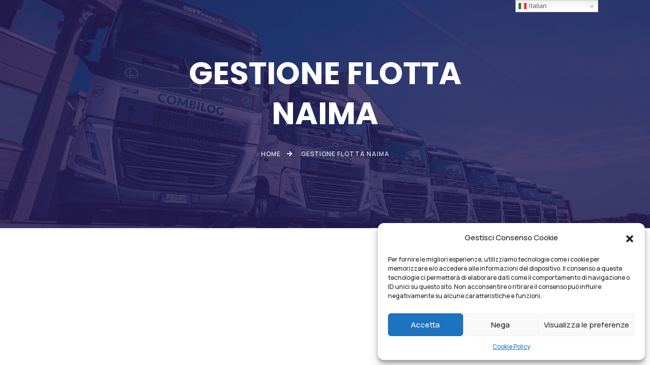

--- FILE ---
content_type: text/html; charset=UTF-8
request_url: https://www.combilog.it/staff/gestione-flotta-naima/
body_size: 15626
content:
<!DOCTYPE html>
<html dir="ltr" lang="it-IT" prefix="og: https://ogp.me/ns#" class="no-js">
<head>
	<meta charset="UTF-8">
	
	<link rel="profile" href="//gmpg.org/xfn/11">
	<title>GESTIONE FLOTTA NAIMA - Combilog Trasporto nazionale e internazionale</title>
<script type="application/javascript">var MascotCoreAjaxUrl = "https://www.combilog.it/wp-admin/admin-ajax.php"</script>
		<!-- All in One SEO 4.8.2 - aioseo.com -->
	<meta name="robots" content="max-image-preview:large" />
	<link rel="canonical" href="https://www.combilog.it/staff/gestione-flotta-naima/" />
	<meta name="generator" content="All in One SEO (AIOSEO) 4.8.2" />
		<meta property="og:locale" content="it_IT" />
		<meta property="og:site_name" content="Combilog Trasporto nazionale e internazionale -" />
		<meta property="og:type" content="article" />
		<meta property="og:title" content="GESTIONE FLOTTA NAIMA - Combilog Trasporto nazionale e internazionale" />
		<meta property="og:url" content="https://www.combilog.it/staff/gestione-flotta-naima/" />
		<meta property="article:published_time" content="2023-08-02T20:05:04+00:00" />
		<meta property="article:modified_time" content="2023-08-02T20:05:04+00:00" />
		<meta name="twitter:card" content="summary_large_image" />
		<meta name="twitter:title" content="GESTIONE FLOTTA NAIMA - Combilog Trasporto nazionale e internazionale" />
		<script type="application/ld+json" class="aioseo-schema">
			{"@context":"https:\/\/schema.org","@graph":[{"@type":"BreadcrumbList","@id":"https:\/\/www.combilog.it\/staff\/gestione-flotta-naima\/#breadcrumblist","itemListElement":[{"@type":"ListItem","@id":"https:\/\/www.combilog.it\/#listItem","position":1,"name":"Home","item":"https:\/\/www.combilog.it\/","nextItem":{"@type":"ListItem","@id":"https:\/\/www.combilog.it\/staff\/gestione-flotta-naima\/#listItem","name":"GESTIONE FLOTTA NAIMA"}},{"@type":"ListItem","@id":"https:\/\/www.combilog.it\/staff\/gestione-flotta-naima\/#listItem","position":2,"name":"GESTIONE FLOTTA NAIMA","previousItem":{"@type":"ListItem","@id":"https:\/\/www.combilog.it\/#listItem","name":"Home"}}]},{"@type":"Organization","@id":"https:\/\/www.combilog.it\/#organization","name":"Combilog Trasporto Intermodale","url":"https:\/\/www.combilog.it\/"},{"@type":"WebPage","@id":"https:\/\/www.combilog.it\/staff\/gestione-flotta-naima\/#webpage","url":"https:\/\/www.combilog.it\/staff\/gestione-flotta-naima\/","name":"GESTIONE FLOTTA NAIMA - Combilog Trasporto nazionale e internazionale","inLanguage":"it-IT","isPartOf":{"@id":"https:\/\/www.combilog.it\/#website"},"breadcrumb":{"@id":"https:\/\/www.combilog.it\/staff\/gestione-flotta-naima\/#breadcrumblist"},"image":{"@type":"ImageObject","url":"https:\/\/www.combilog.it\/wp-content\/uploads\/2022\/11\/WhatsApp-Image-2023-08-01-at-13.32.50.jpeg","@id":"https:\/\/www.combilog.it\/staff\/gestione-flotta-naima\/#mainImage","width":1124,"height":1600},"primaryImageOfPage":{"@id":"https:\/\/www.combilog.it\/staff\/gestione-flotta-naima\/#mainImage"},"datePublished":"2023-08-02T22:05:04+02:00","dateModified":"2023-08-02T22:05:04+02:00"},{"@type":"WebSite","@id":"https:\/\/www.combilog.it\/#website","url":"https:\/\/www.combilog.it\/","name":"Combilog Trasporto Intermodale","inLanguage":"it-IT","publisher":{"@id":"https:\/\/www.combilog.it\/#organization"}}]}
		</script>
		<!-- All in One SEO -->

			<meta name="viewport" content="width=device-width, initial-scale=1">
					<link href="https://www.combilog.it/wp-content/uploads/2024/02/Schermata-2024-02-15-alle-09.59.36.png" rel="shortcut icon">
					<link href="https://kodesolution.com/2023/transpress/wp-content/themes/transpress/assets/images/logo/apple-touch-icon.png" rel="apple-touch-icon">
					<link href="https://kodesolution.com/2023/transpress/wp-content/themes/transpress/assets/images/logo/apple-touch-icon-72x72.png" rel="apple-touch-icon" sizes="72x72">
					<link href="https://kodesolution.com/2023/transpress/wp-content/themes/transpress/assets/images/logo/apple-touch-icon-114x114.png" rel="apple-touch-icon" sizes="114x114">
					<link href="https://kodesolution.com/2023/transpress/wp-content/themes/transpress/assets/images/logo/apple-touch-icon-144x144.png" rel="apple-touch-icon" sizes="144x144">
		<link rel='dns-prefetch' href='//www.googletagmanager.com' />
<link rel='dns-prefetch' href='//fonts.googleapis.com' />
<link rel="alternate" type="application/rss+xml" title="Combilog Trasporto nazionale e internazionale &raquo; Feed" href="https://www.combilog.it/feed/" />
<link rel="alternate" type="application/rss+xml" title="Combilog Trasporto nazionale e internazionale &raquo; Feed dei commenti" href="https://www.combilog.it/comments/feed/" />
<link rel="alternate" title="oEmbed (JSON)" type="application/json+oembed" href="https://www.combilog.it/wp-json/oembed/1.0/embed?url=https%3A%2F%2Fwww.combilog.it%2Fstaff%2Fgestione-flotta-naima%2F" />
<link rel="alternate" title="oEmbed (XML)" type="text/xml+oembed" href="https://www.combilog.it/wp-json/oembed/1.0/embed?url=https%3A%2F%2Fwww.combilog.it%2Fstaff%2Fgestione-flotta-naima%2F&#038;format=xml" />
<style id='wp-img-auto-sizes-contain-inline-css' type='text/css'>
img:is([sizes=auto i],[sizes^="auto," i]){contain-intrinsic-size:3000px 1500px}
/*# sourceURL=wp-img-auto-sizes-contain-inline-css */
</style>
<link rel='stylesheet' id='acy_front_messages_css-css' href='https://www.combilog.it/wp-content/plugins/acymailing/media/css/front/messages.min.css?v=1748420511&#038;ver=6.9' type='text/css' media='all' />
<link rel='stylesheet' id='mascot-core-rangeSlider-css-css' href='https://www.combilog.it/wp-content/plugins/mascot-core-tranxpress/assets/js/ion.rangeSlider/css/ion.rangeSlider.min.css?ver=6.9' type='text/css' media='all' />
<link rel='stylesheet' id='tm-header-search-css' href='https://www.combilog.it/wp-content/plugins/mascot-core-tranxpress/assets/css/shortcodes/header-search.css?ver=6.9' type='text/css' media='all' />
<style id='wp-emoji-styles-inline-css' type='text/css'>

	img.wp-smiley, img.emoji {
		display: inline !important;
		border: none !important;
		box-shadow: none !important;
		height: 1em !important;
		width: 1em !important;
		margin: 0 0.07em !important;
		vertical-align: -0.1em !important;
		background: none !important;
		padding: 0 !important;
	}
/*# sourceURL=wp-emoji-styles-inline-css */
</style>
<link rel='stylesheet' id='wp-block-library-css' href='https://www.combilog.it/wp-includes/css/dist/block-library/style.min.css?ver=6.9' type='text/css' media='all' />
<style id='global-styles-inline-css' type='text/css'>
:root{--wp--preset--aspect-ratio--square: 1;--wp--preset--aspect-ratio--4-3: 4/3;--wp--preset--aspect-ratio--3-4: 3/4;--wp--preset--aspect-ratio--3-2: 3/2;--wp--preset--aspect-ratio--2-3: 2/3;--wp--preset--aspect-ratio--16-9: 16/9;--wp--preset--aspect-ratio--9-16: 9/16;--wp--preset--color--black: #000000;--wp--preset--color--cyan-bluish-gray: #abb8c3;--wp--preset--color--white: #ffffff;--wp--preset--color--pale-pink: #f78da7;--wp--preset--color--vivid-red: #cf2e2e;--wp--preset--color--luminous-vivid-orange: #ff6900;--wp--preset--color--luminous-vivid-amber: #fcb900;--wp--preset--color--light-green-cyan: #7bdcb5;--wp--preset--color--vivid-green-cyan: #00d084;--wp--preset--color--pale-cyan-blue: #8ed1fc;--wp--preset--color--vivid-cyan-blue: #0693e3;--wp--preset--color--vivid-purple: #9b51e0;--wp--preset--gradient--vivid-cyan-blue-to-vivid-purple: linear-gradient(135deg,rgb(6,147,227) 0%,rgb(155,81,224) 100%);--wp--preset--gradient--light-green-cyan-to-vivid-green-cyan: linear-gradient(135deg,rgb(122,220,180) 0%,rgb(0,208,130) 100%);--wp--preset--gradient--luminous-vivid-amber-to-luminous-vivid-orange: linear-gradient(135deg,rgb(252,185,0) 0%,rgb(255,105,0) 100%);--wp--preset--gradient--luminous-vivid-orange-to-vivid-red: linear-gradient(135deg,rgb(255,105,0) 0%,rgb(207,46,46) 100%);--wp--preset--gradient--very-light-gray-to-cyan-bluish-gray: linear-gradient(135deg,rgb(238,238,238) 0%,rgb(169,184,195) 100%);--wp--preset--gradient--cool-to-warm-spectrum: linear-gradient(135deg,rgb(74,234,220) 0%,rgb(151,120,209) 20%,rgb(207,42,186) 40%,rgb(238,44,130) 60%,rgb(251,105,98) 80%,rgb(254,248,76) 100%);--wp--preset--gradient--blush-light-purple: linear-gradient(135deg,rgb(255,206,236) 0%,rgb(152,150,240) 100%);--wp--preset--gradient--blush-bordeaux: linear-gradient(135deg,rgb(254,205,165) 0%,rgb(254,45,45) 50%,rgb(107,0,62) 100%);--wp--preset--gradient--luminous-dusk: linear-gradient(135deg,rgb(255,203,112) 0%,rgb(199,81,192) 50%,rgb(65,88,208) 100%);--wp--preset--gradient--pale-ocean: linear-gradient(135deg,rgb(255,245,203) 0%,rgb(182,227,212) 50%,rgb(51,167,181) 100%);--wp--preset--gradient--electric-grass: linear-gradient(135deg,rgb(202,248,128) 0%,rgb(113,206,126) 100%);--wp--preset--gradient--midnight: linear-gradient(135deg,rgb(2,3,129) 0%,rgb(40,116,252) 100%);--wp--preset--font-size--small: 13px;--wp--preset--font-size--medium: 20px;--wp--preset--font-size--large: 36px;--wp--preset--font-size--x-large: 42px;--wp--preset--spacing--20: 0.44rem;--wp--preset--spacing--30: 0.67rem;--wp--preset--spacing--40: 1rem;--wp--preset--spacing--50: 1.5rem;--wp--preset--spacing--60: 2.25rem;--wp--preset--spacing--70: 3.38rem;--wp--preset--spacing--80: 5.06rem;--wp--preset--shadow--natural: 6px 6px 9px rgba(0, 0, 0, 0.2);--wp--preset--shadow--deep: 12px 12px 50px rgba(0, 0, 0, 0.4);--wp--preset--shadow--sharp: 6px 6px 0px rgba(0, 0, 0, 0.2);--wp--preset--shadow--outlined: 6px 6px 0px -3px rgb(255, 255, 255), 6px 6px rgb(0, 0, 0);--wp--preset--shadow--crisp: 6px 6px 0px rgb(0, 0, 0);}:where(.is-layout-flex){gap: 0.5em;}:where(.is-layout-grid){gap: 0.5em;}body .is-layout-flex{display: flex;}.is-layout-flex{flex-wrap: wrap;align-items: center;}.is-layout-flex > :is(*, div){margin: 0;}body .is-layout-grid{display: grid;}.is-layout-grid > :is(*, div){margin: 0;}:where(.wp-block-columns.is-layout-flex){gap: 2em;}:where(.wp-block-columns.is-layout-grid){gap: 2em;}:where(.wp-block-post-template.is-layout-flex){gap: 1.25em;}:where(.wp-block-post-template.is-layout-grid){gap: 1.25em;}.has-black-color{color: var(--wp--preset--color--black) !important;}.has-cyan-bluish-gray-color{color: var(--wp--preset--color--cyan-bluish-gray) !important;}.has-white-color{color: var(--wp--preset--color--white) !important;}.has-pale-pink-color{color: var(--wp--preset--color--pale-pink) !important;}.has-vivid-red-color{color: var(--wp--preset--color--vivid-red) !important;}.has-luminous-vivid-orange-color{color: var(--wp--preset--color--luminous-vivid-orange) !important;}.has-luminous-vivid-amber-color{color: var(--wp--preset--color--luminous-vivid-amber) !important;}.has-light-green-cyan-color{color: var(--wp--preset--color--light-green-cyan) !important;}.has-vivid-green-cyan-color{color: var(--wp--preset--color--vivid-green-cyan) !important;}.has-pale-cyan-blue-color{color: var(--wp--preset--color--pale-cyan-blue) !important;}.has-vivid-cyan-blue-color{color: var(--wp--preset--color--vivid-cyan-blue) !important;}.has-vivid-purple-color{color: var(--wp--preset--color--vivid-purple) !important;}.has-black-background-color{background-color: var(--wp--preset--color--black) !important;}.has-cyan-bluish-gray-background-color{background-color: var(--wp--preset--color--cyan-bluish-gray) !important;}.has-white-background-color{background-color: var(--wp--preset--color--white) !important;}.has-pale-pink-background-color{background-color: var(--wp--preset--color--pale-pink) !important;}.has-vivid-red-background-color{background-color: var(--wp--preset--color--vivid-red) !important;}.has-luminous-vivid-orange-background-color{background-color: var(--wp--preset--color--luminous-vivid-orange) !important;}.has-luminous-vivid-amber-background-color{background-color: var(--wp--preset--color--luminous-vivid-amber) !important;}.has-light-green-cyan-background-color{background-color: var(--wp--preset--color--light-green-cyan) !important;}.has-vivid-green-cyan-background-color{background-color: var(--wp--preset--color--vivid-green-cyan) !important;}.has-pale-cyan-blue-background-color{background-color: var(--wp--preset--color--pale-cyan-blue) !important;}.has-vivid-cyan-blue-background-color{background-color: var(--wp--preset--color--vivid-cyan-blue) !important;}.has-vivid-purple-background-color{background-color: var(--wp--preset--color--vivid-purple) !important;}.has-black-border-color{border-color: var(--wp--preset--color--black) !important;}.has-cyan-bluish-gray-border-color{border-color: var(--wp--preset--color--cyan-bluish-gray) !important;}.has-white-border-color{border-color: var(--wp--preset--color--white) !important;}.has-pale-pink-border-color{border-color: var(--wp--preset--color--pale-pink) !important;}.has-vivid-red-border-color{border-color: var(--wp--preset--color--vivid-red) !important;}.has-luminous-vivid-orange-border-color{border-color: var(--wp--preset--color--luminous-vivid-orange) !important;}.has-luminous-vivid-amber-border-color{border-color: var(--wp--preset--color--luminous-vivid-amber) !important;}.has-light-green-cyan-border-color{border-color: var(--wp--preset--color--light-green-cyan) !important;}.has-vivid-green-cyan-border-color{border-color: var(--wp--preset--color--vivid-green-cyan) !important;}.has-pale-cyan-blue-border-color{border-color: var(--wp--preset--color--pale-cyan-blue) !important;}.has-vivid-cyan-blue-border-color{border-color: var(--wp--preset--color--vivid-cyan-blue) !important;}.has-vivid-purple-border-color{border-color: var(--wp--preset--color--vivid-purple) !important;}.has-vivid-cyan-blue-to-vivid-purple-gradient-background{background: var(--wp--preset--gradient--vivid-cyan-blue-to-vivid-purple) !important;}.has-light-green-cyan-to-vivid-green-cyan-gradient-background{background: var(--wp--preset--gradient--light-green-cyan-to-vivid-green-cyan) !important;}.has-luminous-vivid-amber-to-luminous-vivid-orange-gradient-background{background: var(--wp--preset--gradient--luminous-vivid-amber-to-luminous-vivid-orange) !important;}.has-luminous-vivid-orange-to-vivid-red-gradient-background{background: var(--wp--preset--gradient--luminous-vivid-orange-to-vivid-red) !important;}.has-very-light-gray-to-cyan-bluish-gray-gradient-background{background: var(--wp--preset--gradient--very-light-gray-to-cyan-bluish-gray) !important;}.has-cool-to-warm-spectrum-gradient-background{background: var(--wp--preset--gradient--cool-to-warm-spectrum) !important;}.has-blush-light-purple-gradient-background{background: var(--wp--preset--gradient--blush-light-purple) !important;}.has-blush-bordeaux-gradient-background{background: var(--wp--preset--gradient--blush-bordeaux) !important;}.has-luminous-dusk-gradient-background{background: var(--wp--preset--gradient--luminous-dusk) !important;}.has-pale-ocean-gradient-background{background: var(--wp--preset--gradient--pale-ocean) !important;}.has-electric-grass-gradient-background{background: var(--wp--preset--gradient--electric-grass) !important;}.has-midnight-gradient-background{background: var(--wp--preset--gradient--midnight) !important;}.has-small-font-size{font-size: var(--wp--preset--font-size--small) !important;}.has-medium-font-size{font-size: var(--wp--preset--font-size--medium) !important;}.has-large-font-size{font-size: var(--wp--preset--font-size--large) !important;}.has-x-large-font-size{font-size: var(--wp--preset--font-size--x-large) !important;}
/*# sourceURL=global-styles-inline-css */
</style>

<style id='classic-theme-styles-inline-css' type='text/css'>
/*! This file is auto-generated */
.wp-block-button__link{color:#fff;background-color:#32373c;border-radius:9999px;box-shadow:none;text-decoration:none;padding:calc(.667em + 2px) calc(1.333em + 2px);font-size:1.125em}.wp-block-file__button{background:#32373c;color:#fff;text-decoration:none}
/*# sourceURL=/wp-includes/css/classic-themes.min.css */
</style>
<link rel='stylesheet' id='contact-form-7-css' href='https://www.combilog.it/wp-content/plugins/contact-form-7/includes/css/styles.css?ver=6.0.6' type='text/css' media='all' />
<link rel='stylesheet' id='cmplz-general-css' href='https://www.combilog.it/wp-content/plugins/complianz-gdpr/assets/css/cookieblocker.min.css?ver=1748420519' type='text/css' media='all' />
<link rel='stylesheet' id='tm-header-top-info-css' href='https://www.combilog.it/wp-content/plugins/mascot-core/assets/css/shortcodes/header-top-info.css?ver=6.9' type='text/css' media='all' />
<link rel='stylesheet' id='tm-social-links-style-css' href='https://www.combilog.it/wp-content/plugins/mascot-core/assets/css/shortcodes/social-links.css?ver=6.9' type='text/css' media='all' />
<link rel='stylesheet' id='tm-icon-box-style-css' href='https://www.combilog.it/wp-content/plugins/mascot-core/assets/css/shortcodes/icon-box.css?ver=6.9' type='text/css' media='all' />
<link rel='stylesheet' id='owl-carousel-css' href='https://www.combilog.it/wp-content/plugins/mascot-core/assets/js/plugins/owl-carousel/assets/owl.carousel.min.css?ver=6.9' type='text/css' media='all' />
<link rel='stylesheet' id='tm-elementor-style-css' href='https://www.combilog.it/wp-content/plugins/mascot-core/assets/section-col-stretch/tm-stretch.css?ver=6.9' type='text/css' media='all' />
<link rel='stylesheet' id='tm_addons-mouse-helper-css' href='https://www.combilog.it/wp-content/plugins/mascot-core-tranxpress/external-plugins/mouse-helper/mouse-helper.css' type='text/css' media='all' />
<link rel='stylesheet' id='mediaelement-css' href='https://www.combilog.it/wp-includes/js/mediaelement/mediaelementplayer-legacy.min.css?ver=4.2.17' type='text/css' media='all' />
<link rel='stylesheet' id='wp-mediaelement-css' href='https://www.combilog.it/wp-includes/js/mediaelement/wp-mediaelement.min.css?ver=6.9' type='text/css' media='all' />
<link rel='stylesheet' id='bootstrap-css' href='https://www.combilog.it/wp-content/themes/tranxpress/assets/css/bootstrap.min.css?ver=6.9' type='text/css' media='all' />
<link rel='stylesheet' id='animate-css' href='https://www.combilog.it/wp-content/themes/tranxpress/assets/css/animate.min.css?ver=6.9' type='text/css' media='all' />
<link rel='stylesheet' id='tranxpress-preloader-css' href='https://www.combilog.it/wp-content/themes/tranxpress/assets/css/preloader.css?ver=6.9' type='text/css' media='all' />
<link rel='stylesheet' id='font-awesome-5-all-css' href='https://www.combilog.it/wp-content/themes/tranxpress/assets/css/font-awesome5.min.css?ver=6.9' type='text/css' media='all' />
<link rel='stylesheet' id='font-awesome-4-shim-css' href='https://www.combilog.it/wp-content/themes/tranxpress/assets/css/font-awesome-v4-shims.css?ver=6.9' type='text/css' media='all' />
<link rel='stylesheet' id='font-linear-icons-css' href='https://www.combilog.it/wp-content/themes/tranxpress/assets/fonts/linear-icons/style.css?ver=6.9' type='text/css' media='all' />
<link rel='stylesheet' id='tranxpress-google-fonts-css' href='//fonts.googleapis.com/css2?family=Manrope:wght@300;400;500;600;700;800&#038;family=Poppins:wght@300;400;500;600;700;800;900&#038;display=swap' type='text/css' media='all' />
<link rel='stylesheet' id='nice-select-css' href='https://www.combilog.it/wp-content/themes/tranxpress/assets/js/plugins/jquery-nice-select/nice-select.css?ver=6.9' type='text/css' media='all' />
<link rel='stylesheet' id='tranxpress-mascot-menuzord-navigation-skin-css' href='https://www.combilog.it/wp-content/themes/tranxpress/assets/css/menuzord-skins/menuzord-default.css?ver=1.1' type='text/css' media='all' />
<link rel='stylesheet' id='tranxpress-style-main-css' href='https://www.combilog.it/wp-content/themes/tranxpress/assets/css/style-main.css?ver=1.1' type='text/css' media='all' />
<link rel='stylesheet' id='tranxpress-primary-theme-color-css' href='https://www.combilog.it/wp-content/themes/tranxpress/assets/css/colors/custom-theme-color.css?ver=6.9' type='text/css' media='all' />
<link rel='stylesheet' id='tranxpress-dynamic-style-css' href='https://www.combilog.it/wp-content/themes/tranxpress/assets/css/dynamic-style.css?ver=6.9' type='text/css' media='all' />
<link rel='stylesheet' id='tm_addons-mouse-helper-responsive-css' href='https://www.combilog.it/wp-content/plugins/mascot-core-tranxpress/external-plugins/mouse-helper/mouse-helper.responsive.css?ver=6.9' type='text/css' media='all' />
<script type="text/javascript" id="acy_front_messages_js-js-before">
/* <![CDATA[ */
var ACYM_AJAX_START = "https://www.combilog.it/wp-admin/admin-ajax.php";
            var ACYM_AJAX_PARAMS = "?action=acymailing_router&noheader=1&nocache=1768618979";
            var ACYM_AJAX = ACYM_AJAX_START + ACYM_AJAX_PARAMS;
//# sourceURL=acy_front_messages_js-js-before
/* ]]> */
</script>
<script type="text/javascript" src="https://www.combilog.it/wp-content/plugins/acymailing/media/js/front/messages.min.js?v=1748420511&amp;ver=6.9" id="acy_front_messages_js-js"></script>
<script type="text/javascript" src="https://www.combilog.it/wp-includes/js/jquery/jquery.min.js?ver=3.7.1" id="jquery-core-js"></script>
<script type="text/javascript" src="https://www.combilog.it/wp-includes/js/jquery/jquery-migrate.min.js?ver=3.4.1" id="jquery-migrate-js"></script>
<script type="text/javascript" id="simple-likes-public-js-js-extra">
/* <![CDATA[ */
var simpleLikes = {"ajaxurl":"https://www.combilog.it/wp-admin/admin-ajax.php","like":"Like","unlike":"Unlike"};
//# sourceURL=simple-likes-public-js-js-extra
/* ]]> */
</script>
<script type="text/javascript" src="https://www.combilog.it/wp-content/plugins/mascot-core-tranxpress/external-plugins/wp-post-like-system/js/simple-likes-public.js?ver=0.5" id="simple-likes-public-js-js"></script>
<script type="text/javascript" src="https://www.combilog.it/wp-content/plugins/mascot-core/assets/section-col-stretch/tm-stretch.js?ver=6.9" id="tm-elementor-script-js"></script>

<!-- Snippet del tag Google (gtag.js) aggiunto da Site Kit -->
<!-- Snippet Google Analytics aggiunto da Site Kit -->
<script type="text/javascript" src="https://www.googletagmanager.com/gtag/js?id=GT-TQTVDTP" id="google_gtagjs-js" async></script>
<script type="text/javascript" id="google_gtagjs-js-after">
/* <![CDATA[ */
window.dataLayer = window.dataLayer || [];function gtag(){dataLayer.push(arguments);}
gtag("set","linker",{"domains":["www.combilog.it"]});
gtag("js", new Date());
gtag("set", "developer_id.dZTNiMT", true);
gtag("config", "GT-TQTVDTP");
//# sourceURL=google_gtagjs-js-after
/* ]]> */
</script>
<link rel="https://api.w.org/" href="https://www.combilog.it/wp-json/" /><link rel="EditURI" type="application/rsd+xml" title="RSD" href="https://www.combilog.it/xmlrpc.php?rsd" />
<meta name="generator" content="WordPress 6.9" />
<link rel='shortlink' href='https://www.combilog.it/?p=52430' />
<meta name="generator" content="Site Kit by Google 1.170.0" /><meta name="generator" content="Redux 4.5.7" />			<style>.cmplz-hidden {
					display: none !important;
				}</style><meta name="generator" content="Elementor 3.21.5; features: e_optimized_assets_loading, e_optimized_css_loading, additional_custom_breakpoints; settings: css_print_method-external, google_font-enabled, font_display-swap">
<meta name="generator" content="Powered by Slider Revolution 6.6.14 - responsive, Mobile-Friendly Slider Plugin for WordPress with comfortable drag and drop interface." />
<script>function setREVStartSize(e){
			//window.requestAnimationFrame(function() {
				window.RSIW = window.RSIW===undefined ? window.innerWidth : window.RSIW;
				window.RSIH = window.RSIH===undefined ? window.innerHeight : window.RSIH;
				try {
					var pw = document.getElementById(e.c).parentNode.offsetWidth,
						newh;
					pw = pw===0 || isNaN(pw) || (e.l=="fullwidth" || e.layout=="fullwidth") ? window.RSIW : pw;
					e.tabw = e.tabw===undefined ? 0 : parseInt(e.tabw);
					e.thumbw = e.thumbw===undefined ? 0 : parseInt(e.thumbw);
					e.tabh = e.tabh===undefined ? 0 : parseInt(e.tabh);
					e.thumbh = e.thumbh===undefined ? 0 : parseInt(e.thumbh);
					e.tabhide = e.tabhide===undefined ? 0 : parseInt(e.tabhide);
					e.thumbhide = e.thumbhide===undefined ? 0 : parseInt(e.thumbhide);
					e.mh = e.mh===undefined || e.mh=="" || e.mh==="auto" ? 0 : parseInt(e.mh,0);
					if(e.layout==="fullscreen" || e.l==="fullscreen")
						newh = Math.max(e.mh,window.RSIH);
					else{
						e.gw = Array.isArray(e.gw) ? e.gw : [e.gw];
						for (var i in e.rl) if (e.gw[i]===undefined || e.gw[i]===0) e.gw[i] = e.gw[i-1];
						e.gh = e.el===undefined || e.el==="" || (Array.isArray(e.el) && e.el.length==0)? e.gh : e.el;
						e.gh = Array.isArray(e.gh) ? e.gh : [e.gh];
						for (var i in e.rl) if (e.gh[i]===undefined || e.gh[i]===0) e.gh[i] = e.gh[i-1];
											
						var nl = new Array(e.rl.length),
							ix = 0,
							sl;
						e.tabw = e.tabhide>=pw ? 0 : e.tabw;
						e.thumbw = e.thumbhide>=pw ? 0 : e.thumbw;
						e.tabh = e.tabhide>=pw ? 0 : e.tabh;
						e.thumbh = e.thumbhide>=pw ? 0 : e.thumbh;
						for (var i in e.rl) nl[i] = e.rl[i]<window.RSIW ? 0 : e.rl[i];
						sl = nl[0];
						for (var i in nl) if (sl>nl[i] && nl[i]>0) { sl = nl[i]; ix=i;}
						var m = pw>(e.gw[ix]+e.tabw+e.thumbw) ? 1 : (pw-(e.tabw+e.thumbw)) / (e.gw[ix]);
						newh =  (e.gh[ix] * m) + (e.tabh + e.thumbh);
					}
					var el = document.getElementById(e.c);
					if (el!==null && el) el.style.height = newh+"px";
					el = document.getElementById(e.c+"_wrapper");
					if (el!==null && el) {
						el.style.height = newh+"px";
						el.style.display = "block";
					}
				} catch(e){
					console.log("Failure at Presize of Slider:" + e)
				}
			//});
		  };</script>

<!-- Google Tag Manager -->
<script>(function(w,d,s,l,i){w[l]=w[l]||[];w[l].push({'gtm.start':
new Date().getTime(),event:'gtm.js'});var f=d.getElementsByTagName(s)[0],
j=d.createElement(s),dl=l!='dataLayer'?'&l='+l:'';j.async=true;j.src=
'https://www.googletagmanager.com/gtm.js?id='+i+dl;f.parentNode.insertBefore(j,f);
})(window,document,'script','dataLayer','GTM-PK295894');</script>
<!-- End Google Tag Manager -->
<link rel='stylesheet' id='elementor-frontend-css' href='https://www.combilog.it/wp-content/plugins/elementor/assets/css/frontend-lite.min.css?ver=3.21.5' type='text/css' media='all' />
<link rel='stylesheet' id='elementor-post-2523-css' href='https://www.combilog.it/wp-content/uploads/elementor/css/post-2523.css?ver=1731079549' type='text/css' media='all' />
<link rel='stylesheet' id='tm-interactive-tabs-content-css' href='https://www.combilog.it/wp-content/plugins/mascot-core-tranxpress/assets/css/shortcodes/interactive-tabs/interactive-tabs-content.css?ver=6.9' type='text/css' media='all' />
<link rel='stylesheet' id='magnific-popup-css' href='https://www.combilog.it/wp-content/plugins/mascot-core/assets/js/plugins/magnific-popup/magnific-popup.css?ver=6.9' type='text/css' media='all' />
<link rel='stylesheet' id='elementor-post-3484-css' href='https://www.combilog.it/wp-content/uploads/elementor/css/post-3484.css?ver=1731079549' type='text/css' media='all' />
<link rel='stylesheet' id='elementor-icons-css' href='https://www.combilog.it/wp-content/plugins/elementor/assets/lib/eicons/css/elementor-icons.min.css?ver=5.29.0' type='text/css' media='all' />
<link rel='stylesheet' id='swiper-css' href='https://www.combilog.it/wp-content/plugins/elementor/assets/lib/swiper/v8/css/swiper.min.css?ver=8.4.5' type='text/css' media='all' />
<link rel='stylesheet' id='elementor-post-7-css' href='https://www.combilog.it/wp-content/uploads/elementor/css/post-7.css?ver=1731079549' type='text/css' media='all' />
<link rel='stylesheet' id='google-fonts-1-css' href='https://fonts.googleapis.com/css?family=Roboto%3A100%2C100italic%2C200%2C200italic%2C300%2C300italic%2C400%2C400italic%2C500%2C500italic%2C600%2C600italic%2C700%2C700italic%2C800%2C800italic%2C900%2C900italic%7CRoboto+Slab%3A100%2C100italic%2C200%2C200italic%2C300%2C300italic%2C400%2C400italic%2C500%2C500italic%2C600%2C600italic%2C700%2C700italic%2C800%2C800italic%2C900%2C900italic&#038;display=swap&#038;ver=6.9' type='text/css' media='all' />
<link rel='stylesheet' id='elementor-icons-shared-0-css' href='https://www.combilog.it/wp-content/plugins/elementor/assets/lib/font-awesome/css/fontawesome.min.css?ver=5.15.3' type='text/css' media='all' />
<link rel='stylesheet' id='elementor-icons-fa-solid-css' href='https://www.combilog.it/wp-content/plugins/elementor/assets/lib/font-awesome/css/solid.min.css?ver=5.15.3' type='text/css' media='all' />
<link rel='stylesheet' id='rs-plugin-settings-css' href='https://www.combilog.it/wp-content/plugins/revslider/public/assets/css/rs6.css?ver=6.6.14' type='text/css' media='all' />
<style id='rs-plugin-settings-inline-css' type='text/css'>
#rs-demo-id {}
/*# sourceURL=rs-plugin-settings-inline-css */
</style>
</head>


<body data-cmplz=1 class="wp-singular staff-items-template-default single single-staff-items postid-52430 wp-theme-tranxpress menu-full-page tm_elementor_page_status_false tm-stretched-layout container-1230px tm-enable-element-animation-effect elementor-default elementor-kit-7" itemscope itemtype="https://schema.org/WebPage">
<div id="wrapper">
		
	<!-- preloader -->
	<div id="preloader" class="three-layer-loaderbg">
				<div id="spinner">
			<div class="preloading-img preloading-animate" style="background-image:  url(https://kodesolution.com/2023/transpress/wp-content/uploads/2022/12/icon-black.png); background-size: 100px auto; width: 100px; height: 100px;">
</div>
			<div class="txt-loading">
    <span data-text-preloader="L" class="letters-loading">
        L    </span>
    <span data-text-preloader="o" class="letters-loading">
        o    </span>
    <span data-text-preloader="a" class="letters-loading">
        a    </span>
    <span data-text-preloader="d" class="letters-loading">
        d    </span>
    <span data-text-preloader="i" class="letters-loading">
        i    </span>
    <span data-text-preloader="n" class="letters-loading">
        n    </span>
    <span data-text-preloader="g" class="letters-loading">
        g    </span>
</div>
		</div>


					<div id="disable-preloader" class="btn btn-theme-colored1 btn-flat btn-sm">Disable Preloader</div>
						<div class="layer"><span class="overlay"></span></div>
	</div>
					<!-- Header -->
		<header id="header" class="header header-layout-type-header-default" >
				<div id="elementor-header-top-mobile">
			<div data-elementor-type="wp-post" data-elementor-id="2523" class="elementor elementor-2523">
						<section class="elementor-section elementor-top-section elementor-element elementor-element-0af1f1e elementor-section-stretched elementor-section-boxed elementor-section-height-default elementor-section-height-default tm-col-stretched-none tm-bg-color-over-image" data-id="0af1f1e" data-element_type="section" data-settings="{&quot;stretch_section&quot;:&quot;section-stretched&quot;}">
						<div class="elementor-container elementor-column-gap-narrow">
					<div class="elementor-column elementor-col-100 elementor-top-column elementor-element elementor-element-ad6b4d5 tm-bg-color-over-image" data-id="ad6b4d5" data-element_type="column">
			<div class="elementor-widget-wrap elementor-element-populated">
						<div class="elementor-element elementor-element-443bb1c elementor-widget__width-auto elementor-absolute elementor-widget elementor-widget-image" data-id="443bb1c" data-element_type="widget" data-settings="{&quot;_position&quot;:&quot;absolute&quot;}" data-widget_type="image.default">
				<div class="elementor-widget-container">
			<style>/*! elementor - v3.21.0 - 08-05-2024 */
.elementor-widget-image{text-align:center}.elementor-widget-image a{display:inline-block}.elementor-widget-image a img[src$=".svg"]{width:48px}.elementor-widget-image img{vertical-align:middle;display:inline-block}</style>											<a href="https://www.combilog.it">
							<img decoding="async" width="166" height="101" src="https://www.combilog.it/wp-content/uploads/2022/12/Combilog-logo-1-e1596462048471.png" class="attachment-large size-large wp-image-52206" alt="" />								</a>
													</div>
				</div>
				<div class="elementor-element elementor-element-0341f3d elementor-widget elementor-widget-tm-ele-header-primary-nav" data-id="0341f3d" data-element_type="widget" data-widget_type="tm-ele-header-primary-nav.default">
				<div class="elementor-widget-container">
			<nav id="top-primary-nav-elementor-id-holder-504708" class="menuzord-primary-nav menuzord menuzord-responsive">
<a href='javascript:void(0)' class='showhide'><em></em><em></em><em></em></a>
</nav>		</div>
				</div>
					</div>
		</div>
					</div>
		</section>
				</div>
		</div>
		

	
			</header>
			
		<div class="top-sliders-container">
		
				
			</div>
		
		<div class="main-content">
		<section class="tm-page-title-elementor">
	<div class="page-title-wrapper">
			<div data-elementor-type="wp-post" data-elementor-id="3484" class="elementor elementor-3484">
						<section class="elementor-section elementor-top-section elementor-element elementor-element-fb4ed9c elementor-section-stretched elementor-section-boxed elementor-section-height-default elementor-section-height-default tm-col-stretched-none tm-bg-color-over-image" data-id="fb4ed9c" data-element_type="section" data-settings="{&quot;stretch_section&quot;:&quot;section-stretched&quot;,&quot;background_background&quot;:&quot;classic&quot;}">
							<div class="elementor-background-overlay"></div>
							<div class="elementor-container elementor-column-gap-extended">
					<div class="elementor-column elementor-col-100 elementor-top-column elementor-element elementor-element-d9c998c tm-bg-color-over-image" data-id="d9c998c" data-element_type="column">
			<div class="elementor-widget-wrap elementor-element-populated">
						<div class="elementor-element elementor-element-3464ea2 elementor-widget elementor-widget-tm-ele-page-title" data-id="3464ea2" data-element_type="widget" data-widget_type="tm-ele-page-title.default">
				<div class="elementor-widget-container">
			
	<h1 class="title" style="">GESTIONE FLOTTA <br>NAIMA</h1>

		</div>
				</div>
				<div class="elementor-element elementor-element-1087ebf elementor-widget__width-auto elementor-widget-tablet__width-auto elementor-widget-mobile__width-auto elementor-widget elementor-widget-tm-ele-page-title" data-id="1087ebf" data-element_type="widget" data-widget_type="tm-ele-page-title.default">
				<div class="elementor-widget-container">
			<nav role="navigation" aria-label="Breadcrumbs" class="breadcrumb-trail breadcrumbs-nav"><ul class="breadcrumbs trail-items"><li  class="trail-item trail-begin"><a href="https://www.combilog.it/" rel="home"><span>Home</span></a><i class="tm-breadcrumb-arrow-icon fas fa-arrow-right"></i></li><li  class="trail-item trail-end active"><span><span>GESTIONE FLOTTA NAIMA</span></span><i class="tm-breadcrumb-arrow-icon fas fa-arrow-right"></i></li></ul></nav>		</div>
				</div>
					</div>
		</div>
					</div>
		</section>
				</div>
			</div>
</section>
<section>
	<div class="container">
				
		<div class="row tm-blog-sidebar-row">
	<div class="col-lg-12">
		<div class="main-content-area">
			
			
			
		</div>
	</div>
</div>
			</div>
</section>


	

		</div>
	<!-- main-content end --> 
	

			<!-- Footer -->
		<footer id="footer" class="footer ">
			<div class="footer-widget-area">
			<div class="container">
								<div class="row ">
					
					
										
									</div>
							</div>
		</div>
		</footer>
			
	</div>
<!-- wrapper end -->

		<script>
			window.RS_MODULES = window.RS_MODULES || {};
			window.RS_MODULES.modules = window.RS_MODULES.modules || {};
			window.RS_MODULES.waiting = window.RS_MODULES.waiting || [];
			window.RS_MODULES.defered = true;
			window.RS_MODULES.moduleWaiting = window.RS_MODULES.moduleWaiting || {};
			window.RS_MODULES.type = 'compiled';
		</script>
		<script type="speculationrules">
{"prefetch":[{"source":"document","where":{"and":[{"href_matches":"/*"},{"not":{"href_matches":["/wp-*.php","/wp-admin/*","/wp-content/uploads/*","/wp-content/*","/wp-content/plugins/*","/wp-content/themes/tranxpress/*","/*\\?(.+)"]}},{"not":{"selector_matches":"a[rel~=\"nofollow\"]"}},{"not":{"selector_matches":".no-prefetch, .no-prefetch a"}}]},"eagerness":"conservative"}]}
</script>
<div class="gtranslate_wrapper" id="gt-wrapper-69058641"></div>
<!-- Consent Management powered by Complianz | GDPR/CCPA Cookie Consent https://wordpress.org/plugins/complianz-gdpr -->
<div id="cmplz-cookiebanner-container"><div class="cmplz-cookiebanner cmplz-hidden banner-1 bottom-right-view-preferences optin cmplz-bottom-right cmplz-categories-type-view-preferences" aria-modal="true" data-nosnippet="true" role="dialog" aria-live="polite" aria-labelledby="cmplz-header-1-optin" aria-describedby="cmplz-message-1-optin">
	<div class="cmplz-header">
		<div class="cmplz-logo"></div>
		<div class="cmplz-title" id="cmplz-header-1-optin">Gestisci Consenso Cookie</div>
		<div class="cmplz-close" tabindex="0" role="button" aria-label="Chiudi la finestra di dialogo">
			<svg aria-hidden="true" focusable="false" data-prefix="fas" data-icon="times" class="svg-inline--fa fa-times fa-w-11" role="img" xmlns="http://www.w3.org/2000/svg" viewBox="0 0 352 512"><path fill="currentColor" d="M242.72 256l100.07-100.07c12.28-12.28 12.28-32.19 0-44.48l-22.24-22.24c-12.28-12.28-32.19-12.28-44.48 0L176 189.28 75.93 89.21c-12.28-12.28-32.19-12.28-44.48 0L9.21 111.45c-12.28 12.28-12.28 32.19 0 44.48L109.28 256 9.21 356.07c-12.28 12.28-12.28 32.19 0 44.48l22.24 22.24c12.28 12.28 32.2 12.28 44.48 0L176 322.72l100.07 100.07c12.28 12.28 32.2 12.28 44.48 0l22.24-22.24c12.28-12.28 12.28-32.19 0-44.48L242.72 256z"></path></svg>
		</div>
	</div>

	<div class="cmplz-divider cmplz-divider-header"></div>
	<div class="cmplz-body">
		<div class="cmplz-message" id="cmplz-message-1-optin">Per fornire le migliori esperienze, utilizziamo tecnologie come i cookie per memorizzare e/o accedere alle informazioni del dispositivo. Il consenso a queste tecnologie ci permetterà di elaborare dati come il comportamento di navigazione o ID unici su questo sito. Non acconsentire o ritirare il consenso può influire negativamente su alcune caratteristiche e funzioni.</div>
		<!-- categories start -->
		<div class="cmplz-categories">
			<details class="cmplz-category cmplz-functional" >
				<summary>
						<span class="cmplz-category-header">
							<span class="cmplz-category-title">Funzionale</span>
							<span class='cmplz-always-active'>
								<span class="cmplz-banner-checkbox">
									<input type="checkbox"
										   id="cmplz-functional-optin"
										   data-category="cmplz_functional"
										   class="cmplz-consent-checkbox cmplz-functional"
										   size="40"
										   value="1"/>
									<label class="cmplz-label" for="cmplz-functional-optin" tabindex="0"><span class="screen-reader-text">Funzionale</span></label>
								</span>
								Sempre attivo							</span>
							<span class="cmplz-icon cmplz-open">
								<svg xmlns="http://www.w3.org/2000/svg" viewBox="0 0 448 512"  height="18" ><path d="M224 416c-8.188 0-16.38-3.125-22.62-9.375l-192-192c-12.5-12.5-12.5-32.75 0-45.25s32.75-12.5 45.25 0L224 338.8l169.4-169.4c12.5-12.5 32.75-12.5 45.25 0s12.5 32.75 0 45.25l-192 192C240.4 412.9 232.2 416 224 416z"/></svg>
							</span>
						</span>
				</summary>
				<div class="cmplz-description">
					<span class="cmplz-description-functional">L'archiviazione tecnica o l'accesso sono strettamente necessari al fine legittimo di consentire l'uso di un servizio specifico esplicitamente richiesto dall'abbonato o dall'utente, o al solo scopo di effettuare la trasmissione di una comunicazione su una rete di comunicazione elettronica.</span>
				</div>
			</details>

			<details class="cmplz-category cmplz-preferences" >
				<summary>
						<span class="cmplz-category-header">
							<span class="cmplz-category-title">Preferenze</span>
							<span class="cmplz-banner-checkbox">
								<input type="checkbox"
									   id="cmplz-preferences-optin"
									   data-category="cmplz_preferences"
									   class="cmplz-consent-checkbox cmplz-preferences"
									   size="40"
									   value="1"/>
								<label class="cmplz-label" for="cmplz-preferences-optin" tabindex="0"><span class="screen-reader-text">Preferenze</span></label>
							</span>
							<span class="cmplz-icon cmplz-open">
								<svg xmlns="http://www.w3.org/2000/svg" viewBox="0 0 448 512"  height="18" ><path d="M224 416c-8.188 0-16.38-3.125-22.62-9.375l-192-192c-12.5-12.5-12.5-32.75 0-45.25s32.75-12.5 45.25 0L224 338.8l169.4-169.4c12.5-12.5 32.75-12.5 45.25 0s12.5 32.75 0 45.25l-192 192C240.4 412.9 232.2 416 224 416z"/></svg>
							</span>
						</span>
				</summary>
				<div class="cmplz-description">
					<span class="cmplz-description-preferences">L'archiviazione tecnica o l'accesso sono necessari per lo scopo legittimo di memorizzare le preferenze che non sono richieste dall'abbonato o dall'utente.</span>
				</div>
			</details>

			<details class="cmplz-category cmplz-statistics" >
				<summary>
						<span class="cmplz-category-header">
							<span class="cmplz-category-title">Statistiche</span>
							<span class="cmplz-banner-checkbox">
								<input type="checkbox"
									   id="cmplz-statistics-optin"
									   data-category="cmplz_statistics"
									   class="cmplz-consent-checkbox cmplz-statistics"
									   size="40"
									   value="1"/>
								<label class="cmplz-label" for="cmplz-statistics-optin" tabindex="0"><span class="screen-reader-text">Statistiche</span></label>
							</span>
							<span class="cmplz-icon cmplz-open">
								<svg xmlns="http://www.w3.org/2000/svg" viewBox="0 0 448 512"  height="18" ><path d="M224 416c-8.188 0-16.38-3.125-22.62-9.375l-192-192c-12.5-12.5-12.5-32.75 0-45.25s32.75-12.5 45.25 0L224 338.8l169.4-169.4c12.5-12.5 32.75-12.5 45.25 0s12.5 32.75 0 45.25l-192 192C240.4 412.9 232.2 416 224 416z"/></svg>
							</span>
						</span>
				</summary>
				<div class="cmplz-description">
					<span class="cmplz-description-statistics">L'archiviazione tecnica o l'accesso che viene utilizzato esclusivamente per scopi statistici.</span>
					<span class="cmplz-description-statistics-anonymous">L'archiviazione tecnica o l'accesso che viene utilizzato esclusivamente per scopi statistici anonimi. Senza un mandato di comparizione, una conformità volontaria da parte del vostro Fornitore di Servizi Internet, o ulteriori registrazioni da parte di terzi, le informazioni memorizzate o recuperate per questo scopo da sole non possono di solito essere utilizzate per l'identificazione.</span>
				</div>
			</details>
			<details class="cmplz-category cmplz-marketing" >
				<summary>
						<span class="cmplz-category-header">
							<span class="cmplz-category-title">Marketing</span>
							<span class="cmplz-banner-checkbox">
								<input type="checkbox"
									   id="cmplz-marketing-optin"
									   data-category="cmplz_marketing"
									   class="cmplz-consent-checkbox cmplz-marketing"
									   size="40"
									   value="1"/>
								<label class="cmplz-label" for="cmplz-marketing-optin" tabindex="0"><span class="screen-reader-text">Marketing</span></label>
							</span>
							<span class="cmplz-icon cmplz-open">
								<svg xmlns="http://www.w3.org/2000/svg" viewBox="0 0 448 512"  height="18" ><path d="M224 416c-8.188 0-16.38-3.125-22.62-9.375l-192-192c-12.5-12.5-12.5-32.75 0-45.25s32.75-12.5 45.25 0L224 338.8l169.4-169.4c12.5-12.5 32.75-12.5 45.25 0s12.5 32.75 0 45.25l-192 192C240.4 412.9 232.2 416 224 416z"/></svg>
							</span>
						</span>
				</summary>
				<div class="cmplz-description">
					<span class="cmplz-description-marketing">L'archiviazione tecnica o l'accesso sono necessari per creare profili di utenti per inviare pubblicità, o per tracciare l'utente su un sito web o su diversi siti web per scopi di marketing simili.</span>
				</div>
			</details>
		</div><!-- categories end -->
			</div>

	<div class="cmplz-links cmplz-information">
		<a class="cmplz-link cmplz-manage-options cookie-statement" href="#" data-relative_url="#cmplz-manage-consent-container">Gestisci opzioni</a>
		<a class="cmplz-link cmplz-manage-third-parties cookie-statement" href="#" data-relative_url="#cmplz-cookies-overview">Gestisci servizi</a>
		<a class="cmplz-link cmplz-manage-vendors tcf cookie-statement" href="#" data-relative_url="#cmplz-tcf-wrapper">Gestisci {vendor_count} fornitori</a>
		<a class="cmplz-link cmplz-external cmplz-read-more-purposes tcf" target="_blank" rel="noopener noreferrer nofollow" href="https://cookiedatabase.org/tcf/purposes/">Per saperne di più su questi scopi</a>
			</div>

	<div class="cmplz-divider cmplz-footer"></div>

	<div class="cmplz-buttons">
		<button class="cmplz-btn cmplz-accept">Accetta</button>
		<button class="cmplz-btn cmplz-deny">Nega</button>
		<button class="cmplz-btn cmplz-view-preferences">Visualizza le preferenze</button>
		<button class="cmplz-btn cmplz-save-preferences">Salva preferenze</button>
		<a class="cmplz-btn cmplz-manage-options tcf cookie-statement" href="#" data-relative_url="#cmplz-manage-consent-container">Visualizza le preferenze</a>
			</div>

	<div class="cmplz-links cmplz-documents">
		<a class="cmplz-link cookie-statement" href="#" data-relative_url="">{title}</a>
		<a class="cmplz-link privacy-statement" href="#" data-relative_url="">{title}</a>
		<a class="cmplz-link impressum" href="#" data-relative_url="">{title}</a>
			</div>

</div>
</div>
					<div id="cmplz-manage-consent" data-nosnippet="true"><button class="cmplz-btn cmplz-hidden cmplz-manage-consent manage-consent-1">Gestisci consenso</button>

</div><div class="tm_cursor_mouse_helper"
				></div>			<a class="scroll-to-top" href="#"><i class="fa fa-angle-up"></i></a>
			<script type="text/javascript">
		jQuery( function($) {
			if ( typeof wc_add_to_cart_params === 'undefined' )
				return false;

			$(document.body).on( 'added_to_cart', function( event, fragments, cart_hash, $button ) {
				var $pid = $button.data('product_id');

				$.ajax({
					type: 'POST',
					url: wc_add_to_cart_params.ajax_url,
					data: {
						'action': 'wc_item_added_signal',
						'_wpnonce': '5c3e981c81',
						'id'    : $pid
					},
					success: function (response) {
						$('.tm-floating-woocart-wrapper').addClass('open');
					}
				});
			});
		});
	</script>
	<script type="text/javascript" src="https://www.combilog.it/wp-content/plugins/mascot-core-tranxpress/assets/js/ion.rangeSlider/js/ion.rangeSlider.min.js?ver=6.9" id="mascot-core-rangeSlider-js"></script>
<script type="text/javascript" src="https://www.combilog.it/wp-includes/js/dist/hooks.min.js?ver=dd5603f07f9220ed27f1" id="wp-hooks-js"></script>
<script type="text/javascript" src="https://www.combilog.it/wp-includes/js/dist/i18n.min.js?ver=c26c3dc7bed366793375" id="wp-i18n-js"></script>
<script type="text/javascript" id="wp-i18n-js-after">
/* <![CDATA[ */
wp.i18n.setLocaleData( { 'text direction\u0004ltr': [ 'ltr' ] } );
//# sourceURL=wp-i18n-js-after
/* ]]> */
</script>
<script type="text/javascript" src="https://www.combilog.it/wp-content/plugins/contact-form-7/includes/swv/js/index.js?ver=6.0.6" id="swv-js"></script>
<script type="text/javascript" id="contact-form-7-js-translations">
/* <![CDATA[ */
( function( domain, translations ) {
	var localeData = translations.locale_data[ domain ] || translations.locale_data.messages;
	localeData[""].domain = domain;
	wp.i18n.setLocaleData( localeData, domain );
} )( "contact-form-7", {"translation-revision-date":"2025-04-27 13:59:08+0000","generator":"GlotPress\/4.0.1","domain":"messages","locale_data":{"messages":{"":{"domain":"messages","plural-forms":"nplurals=2; plural=n != 1;","lang":"it"},"This contact form is placed in the wrong place.":["Questo modulo di contatto \u00e8 posizionato nel posto sbagliato."],"Error:":["Errore:"]}},"comment":{"reference":"includes\/js\/index.js"}} );
//# sourceURL=contact-form-7-js-translations
/* ]]> */
</script>
<script type="text/javascript" id="contact-form-7-js-before">
/* <![CDATA[ */
var wpcf7 = {
    "api": {
        "root": "https:\/\/www.combilog.it\/wp-json\/",
        "namespace": "contact-form-7\/v1"
    }
};
//# sourceURL=contact-form-7-js-before
/* ]]> */
</script>
<script type="text/javascript" src="https://www.combilog.it/wp-content/plugins/contact-form-7/includes/js/index.js?ver=6.0.6" id="contact-form-7-js"></script>
<script type="text/javascript" src="https://www.combilog.it/wp-content/plugins/revslider/public/assets/js/rbtools.min.js?ver=6.6.14" defer async id="tp-tools-js"></script>
<script type="text/javascript" src="https://www.combilog.it/wp-content/plugins/revslider/public/assets/js/rs6.min.js?ver=6.6.14" defer async id="revmin-js"></script>
<script type="text/javascript" src="https://www.combilog.it/wp-content/plugins/mascot-core/assets/js/plugins/owl-carousel/owl.carousel.min.js?ver=6.9" id="owl-carousel-js"></script>
<script type="text/javascript" src="https://www.combilog.it/wp-content/plugins/mascot-core/assets/js/plugins/owl-carousel/jquery.owl-filter.js?ver=6.9" id="jquery-owl-filter-js"></script>
<script type="text/javascript" src="https://www.combilog.it/wp-content/plugins/mascot-core/assets/js/plugins/owl.carousel2.thumbs.min.js?ver=6.9" id="owl-carousel2-thumbs-js"></script>
<script type="text/javascript" src="https://www.combilog.it/wp-content/plugins/mascot-core/assets/js/plugins/jquery.animatenumbers.min.js?ver=6.9" id="jquery-animatenumbers-js"></script>
<script type="text/javascript" src="https://www.combilog.it/wp-content/plugins/mascot-core/assets/js/plugins/jquery.easypiechart.min.js?ver=6.9" id="jquery-easypiechart-js"></script>
<script type="text/javascript" src="https://www.combilog.it/wp-content/plugins/mascot-core/assets/js/plugins/jquery.tilt.min.js?ver=6.9" id="jquery-tilt-js"></script>
<script type="text/javascript" id="menuzord-js-extra">
/* <![CDATA[ */
var TM_MOUSEHELPER_STORAGE = {"ajax_url":"https://www.combilog.it/wp-admin/admin-ajax.php","ajax_nonce":"30f4561209","site_url":"https://www.combilog.it","post_id":"52430","is_preview_elm":"","mobile_breakpoint_fixedrows_off":"768","mobile_breakpoint_fixedcolumns_off":"768","mobile_breakpoint_stacksections_off":"768","mobile_breakpoint_fullheight_off":"1025","mobile_breakpoint_mousehelper_off":"1025","mouse_helper":"1","mouse_helper_delay":"10","mouse_helper_centered":"0","msg_mouse_helper_anchor":"Scroll to"};
//# sourceURL=menuzord-js-extra
/* ]]> */
</script>
<script type="text/javascript" src="https://www.combilog.it/wp-content/themes/tranxpress/assets/js/plugins/menuzord/js/menuzord.js?ver=6.9" id="menuzord-js"></script>
<script type="text/javascript" src="https://www.combilog.it/wp-content/plugins/mascot-core-tranxpress/external-plugins/mouse-helper/mouse-helper.js" id="tm_addons-mouse-helper-js"></script>
<script type="text/javascript" src="https://www.combilog.it/wp-includes/js/jquery/ui/core.min.js?ver=1.13.3" id="jquery-ui-core-js"></script>
<script type="text/javascript" src="https://www.combilog.it/wp-includes/js/jquery/ui/tabs.min.js?ver=1.13.3" id="jquery-ui-tabs-js"></script>
<script type="text/javascript" src="https://www.combilog.it/wp-includes/js/jquery/ui/accordion.min.js?ver=1.13.3" id="jquery-ui-accordion-js"></script>
<script type="text/javascript" id="mediaelement-core-js-before">
/* <![CDATA[ */
var mejsL10n = {"language":"it","strings":{"mejs.download-file":"Scarica il file","mejs.install-flash":"Stai usando un browser che non ha Flash player abilitato o installato. Attiva il tuo plugin Flash player o scarica l'ultima versione da https://get.adobe.com/flashplayer/","mejs.fullscreen":"Schermo intero","mejs.play":"Play","mejs.pause":"Pausa","mejs.time-slider":"Time Slider","mejs.time-help-text":"Usa i tasti freccia sinistra/destra per avanzare di un secondo, su/gi\u00f9 per avanzare di 10 secondi.","mejs.live-broadcast":"Diretta streaming","mejs.volume-help-text":"Usa i tasti freccia su/gi\u00f9 per aumentare o diminuire il volume.","mejs.unmute":"Togli il muto","mejs.mute":"Muto","mejs.volume-slider":"Cursore del volume","mejs.video-player":"Video Player","mejs.audio-player":"Audio Player","mejs.captions-subtitles":"Didascalie/Sottotitoli","mejs.captions-chapters":"Capitoli","mejs.none":"Nessuna","mejs.afrikaans":"Afrikaans","mejs.albanian":"Albanese","mejs.arabic":"Arabo","mejs.belarusian":"Bielorusso","mejs.bulgarian":"Bulgaro","mejs.catalan":"Catalano","mejs.chinese":"Cinese","mejs.chinese-simplified":"Cinese (semplificato)","mejs.chinese-traditional":"Cinese (tradizionale)","mejs.croatian":"Croato","mejs.czech":"Ceco","mejs.danish":"Danese","mejs.dutch":"Olandese","mejs.english":"Inglese","mejs.estonian":"Estone","mejs.filipino":"Filippino","mejs.finnish":"Finlandese","mejs.french":"Francese","mejs.galician":"Galician","mejs.german":"Tedesco","mejs.greek":"Greco","mejs.haitian-creole":"Haitian Creole","mejs.hebrew":"Ebraico","mejs.hindi":"Hindi","mejs.hungarian":"Ungherese","mejs.icelandic":"Icelandic","mejs.indonesian":"Indonesiano","mejs.irish":"Irish","mejs.italian":"Italiano","mejs.japanese":"Giapponese","mejs.korean":"Coreano","mejs.latvian":"Lettone","mejs.lithuanian":"Lituano","mejs.macedonian":"Macedone","mejs.malay":"Malese","mejs.maltese":"Maltese","mejs.norwegian":"Norvegese","mejs.persian":"Persiano","mejs.polish":"Polacco","mejs.portuguese":"Portoghese","mejs.romanian":"Romeno","mejs.russian":"Russo","mejs.serbian":"Serbo","mejs.slovak":"Slovak","mejs.slovenian":"Sloveno","mejs.spanish":"Spagnolo","mejs.swahili":"Swahili","mejs.swedish":"Svedese","mejs.tagalog":"Tagalog","mejs.thai":"Thailandese","mejs.turkish":"Turco","mejs.ukrainian":"Ucraino","mejs.vietnamese":"Vietnamita","mejs.welsh":"Gallese","mejs.yiddish":"Yiddish"}};
//# sourceURL=mediaelement-core-js-before
/* ]]> */
</script>
<script type="text/javascript" src="https://www.combilog.it/wp-includes/js/mediaelement/mediaelement-and-player.min.js?ver=4.2.17" id="mediaelement-core-js"></script>
<script type="text/javascript" src="https://www.combilog.it/wp-includes/js/mediaelement/mediaelement-migrate.min.js?ver=6.9" id="mediaelement-migrate-js"></script>
<script type="text/javascript" id="mediaelement-js-extra">
/* <![CDATA[ */
var _wpmejsSettings = {"pluginPath":"/wp-includes/js/mediaelement/","classPrefix":"mejs-","stretching":"responsive","audioShortcodeLibrary":"mediaelement","videoShortcodeLibrary":"mediaelement"};
//# sourceURL=mediaelement-js-extra
/* ]]> */
</script>
<script type="text/javascript" src="https://www.combilog.it/wp-includes/js/mediaelement/wp-mediaelement.min.js?ver=6.9" id="wp-mediaelement-js"></script>
<script type="text/javascript" src="https://www.combilog.it/wp-content/themes/tranxpress/assets/js/plugins/bootstrap.min.js?ver=6.9" id="bootstrap-js"></script>
<script type="text/javascript" src="https://www.combilog.it/wp-content/themes/tranxpress/assets/js/plugins/jquery.appear.js?ver=6.9" id="jquery-appear-js"></script>
<script type="text/javascript" src="https://www.combilog.it/wp-content/themes/tranxpress/assets/js/plugins/isotope.pkgd.min.js?ver=6.9" id="isotope-js"></script>
<script type="text/javascript" src="https://www.combilog.it/wp-includes/js/imagesloaded.min.js?ver=5.0.0" id="imagesloaded-js"></script>
<script type="text/javascript" src="https://www.combilog.it/wp-content/themes/tranxpress/assets/js/plugins/jquery-scrolltofixed-min.js?ver=6.9" id="jquery-scrolltofixed-js"></script>
<script type="text/javascript" src="https://www.combilog.it/wp-content/themes/tranxpress/assets/js/plugins/jquery.easing.min.js?ver=6.9" id="jquery-easing-js"></script>
<script type="text/javascript" src="https://www.combilog.it/wp-content/themes/tranxpress/assets/js/plugins/jquery.fitvids.js?ver=6.9" id="jquery-fitvids-js"></script>
<script type="text/javascript" src="https://www.combilog.it/wp-content/themes/tranxpress/assets/js/plugins/jquery.localscroll.min.js?ver=6.9" id="jquery-localscroll-js"></script>
<script type="text/javascript" src="https://www.combilog.it/wp-content/themes/tranxpress/assets/js/plugins/jquery.scrollto.min.js?ver=6.9" id="jquery-scrollto-js"></script>
<script type="text/javascript" src="https://www.combilog.it/wp-content/themes/tranxpress/assets/js/plugins/jquery.lettering.js?ver=6.9" id="jquery-lettering-js"></script>
<script type="text/javascript" src="https://www.combilog.it/wp-content/themes/tranxpress/assets/js/plugins/jquery.textillate.js?ver=6.9" id="jquery-textillate-js"></script>
<script type="text/javascript" src="https://www.combilog.it/wp-content/themes/tranxpress/assets/js/plugins/jquery-nice-select/jquery.nice-select.min.js?ver=6.9" id="jquery-nice-select-js"></script>
<script type="text/javascript" src="https://www.combilog.it/wp-content/themes/tranxpress/assets/js/plugins/wow.min.js?ver=6.9" id="wow-js"></script>
<script type="text/javascript" src="https://www.combilog.it/wp-content/themes/tranxpress/assets/js/custom.js?ver=6.9" id="mascot-custom-js"></script>
<script type="text/javascript" id="cmplz-cookiebanner-js-extra">
/* <![CDATA[ */
var complianz = {"prefix":"cmplz_","user_banner_id":"1","set_cookies":[],"block_ajax_content":"","banner_version":"1348","version":"7.4.0.1","store_consent":"","do_not_track_enabled":"","consenttype":"optin","region":"eu","geoip":"","dismiss_timeout":"","disable_cookiebanner":"","soft_cookiewall":"","dismiss_on_scroll":"","cookie_expiry":"365","url":"https://www.combilog.it/wp-json/complianz/v1/","locale":"lang=it&locale=it_IT","set_cookies_on_root":"","cookie_domain":"","current_policy_id":"16","cookie_path":"/","categories":{"statistics":"statistiche","marketing":"marketing"},"tcf_active":"","placeholdertext":"Fai clic per accettare i cookie {category} e abilitare questo contenuto","css_file":"https://www.combilog.it/wp-content/uploads/complianz/css/banner-{banner_id}-{type}.css?v=1348","page_links":{"eu":{"cookie-statement":{"title":"Cookie Policy ","url":"https://www.combilog.it/cookie-policy-ue/"}}},"tm_categories":"","forceEnableStats":"","preview":"","clean_cookies":"","aria_label":"Fai clic per accettare i cookie {category} e abilitare questo contenuto"};
//# sourceURL=cmplz-cookiebanner-js-extra
/* ]]> */
</script>
<script defer type="text/javascript" src="https://www.combilog.it/wp-content/plugins/complianz-gdpr/cookiebanner/js/complianz.min.js?ver=1748420520" id="cmplz-cookiebanner-js"></script>
<script type="text/javascript" id="cmplz-cookiebanner-js-after">
/* <![CDATA[ */
    
		if ('undefined' != typeof window.jQuery) {
			jQuery(document).ready(function ($) {
				$(document).on('elementor/popup/show', () => {
					let rev_cats = cmplz_categories.reverse();
					for (let key in rev_cats) {
						if (rev_cats.hasOwnProperty(key)) {
							let category = cmplz_categories[key];
							if (cmplz_has_consent(category)) {
								document.querySelectorAll('[data-category="' + category + '"]').forEach(obj => {
									cmplz_remove_placeholder(obj);
								});
							}
						}
					}

					let services = cmplz_get_services_on_page();
					for (let key in services) {
						if (services.hasOwnProperty(key)) {
							let service = services[key].service;
							let category = services[key].category;
							if (cmplz_has_service_consent(service, category)) {
								document.querySelectorAll('[data-service="' + service + '"]').forEach(obj => {
									cmplz_remove_placeholder(obj);
								});
							}
						}
					}
				});
			});
		}
    
    
//# sourceURL=cmplz-cookiebanner-js-after
/* ]]> */
</script>
<script type="text/javascript" src="https://www.combilog.it/wp-content/plugins/mascot-core/assets/js/plugins/magnific-popup/jquery.magnific-popup.min.js?ver=6.9" id="magnific-popup-js"></script>
<script type="text/javascript" src="https://www.combilog.it/wp-content/plugins/mascot-core/assets/js/plugins/vivus.min.js?ver=6.9" id="vivus-js"></script>
<script type="text/javascript" src="https://www.combilog.it/wp-content/plugins/mascot-core/assets/js/plugins/jquery.countto.js?ver=6.9" id="jquery-countto-js"></script>
<script type="text/javascript" src="https://www.combilog.it/wp-content/plugins/mascot-core-tranxpress/assets/js/elementor-mascot.js?ver=6.9" id="mascot-core-hellojs-js"></script>
<script type="text/javascript" id="gt_widget_script_69058641-js-before">
/* <![CDATA[ */
window.gtranslateSettings = /* document.write */ window.gtranslateSettings || {};window.gtranslateSettings['69058641'] = {"default_language":"it","languages":["ar","nl","en","fr","de","it","pt","ru","es"],"url_structure":"none","flag_style":"2d","flag_size":16,"wrapper_selector":"#gt-wrapper-69058641","alt_flags":[],"switcher_open_direction":"top","switcher_horizontal_position":"right","switcher_vertical_position":"top","switcher_text_color":"#666","switcher_arrow_color":"#666","switcher_border_color":"#ccc","switcher_background_color":"#fff","switcher_background_shadow_color":"#efefef","switcher_background_hover_color":"#fff","dropdown_text_color":"#000","dropdown_hover_color":"#fff","dropdown_background_color":"#eee","flags_location":"\/wp-content\/plugins\/gtranslate\/flags\/"};
//# sourceURL=gt_widget_script_69058641-js-before
/* ]]> */
</script><script src="https://www.combilog.it/wp-content/plugins/gtranslate/js/dwf.js?ver=6.9" data-no-optimize="1" data-no-minify="1" data-gt-orig-url="/staff/gestione-flotta-naima/" data-gt-orig-domain="www.combilog.it" data-gt-widget-id="69058641" defer></script><script type="text/javascript" src="https://www.combilog.it/wp-content/plugins/elementor/assets/lib/font-awesome/js/v4-shims.min.js?ver=3.21.5" id="font-awesome-4-shim-js"></script>
<script type="text/javascript" src="https://www.combilog.it/wp-content/plugins/elementor/assets/js/webpack.runtime.min.js?ver=3.21.5" id="elementor-webpack-runtime-js"></script>
<script type="text/javascript" src="https://www.combilog.it/wp-content/plugins/elementor/assets/js/frontend-modules.min.js?ver=3.21.5" id="elementor-frontend-modules-js"></script>
<script type="text/javascript" src="https://www.combilog.it/wp-content/plugins/elementor/assets/lib/waypoints/waypoints.min.js?ver=4.0.2" id="elementor-waypoints-js"></script>
<script type="text/javascript" id="elementor-frontend-js-before">
/* <![CDATA[ */
var elementorFrontendConfig = {"environmentMode":{"edit":false,"wpPreview":false,"isScriptDebug":false},"i18n":{"shareOnFacebook":"Condividi su Facebook","shareOnTwitter":"Condividi su Twitter","pinIt":"Pinterest","download":"Download","downloadImage":"Scarica immagine","fullscreen":"Schermo intero","zoom":"Zoom","share":"Condividi","playVideo":"Riproduci video","previous":"Precedente","next":"Successivo","close":"Chiudi","a11yCarouselWrapperAriaLabel":"Carousel | Horizontal scrolling: Arrow Left & Right","a11yCarouselPrevSlideMessage":"Diapositiva precedente","a11yCarouselNextSlideMessage":"Prossima diapositiva","a11yCarouselFirstSlideMessage":"Questa \u00e9 la prima diapositiva","a11yCarouselLastSlideMessage":"Questa \u00e8 l'ultima diapositiva","a11yCarouselPaginationBulletMessage":"Vai alla diapositiva"},"is_rtl":false,"breakpoints":{"xs":0,"sm":480,"md":768,"lg":1025,"xl":1440,"xxl":1600},"responsive":{"breakpoints":{"mobile":{"label":"Mobile Portrait","value":767,"default_value":767,"direction":"max","is_enabled":true},"mobile_extra":{"label":"Mobile Landscape","value":880,"default_value":880,"direction":"max","is_enabled":false},"tablet":{"label":"Tablet verticale","value":1024,"default_value":1024,"direction":"max","is_enabled":true},"tablet_extra":{"label":"Tablet orizzontale","value":1200,"default_value":1200,"direction":"max","is_enabled":false},"laptop":{"label":"Laptop","value":1366,"default_value":1366,"direction":"max","is_enabled":false},"widescreen":{"label":"Widescreen","value":2400,"default_value":2400,"direction":"min","is_enabled":false}}},
"version":"3.21.5","is_static":false,"experimentalFeatures":{"e_optimized_assets_loading":true,"e_optimized_css_loading":true,"additional_custom_breakpoints":true,"e_swiper_latest":true,"container_grid":true,"home_screen":true,"ai-layout":true,"landing-pages":true},"urls":{"assets":"https:\/\/www.combilog.it\/wp-content\/plugins\/elementor\/assets\/"},"swiperClass":"swiper","settings":{"page":[],"editorPreferences":[]},"kit":{"active_breakpoints":["viewport_mobile","viewport_tablet"],"global_image_lightbox":"yes","lightbox_enable_counter":"yes","lightbox_enable_fullscreen":"yes","lightbox_enable_zoom":"yes","lightbox_enable_share":"yes","lightbox_title_src":"title","lightbox_description_src":"description"},"post":{"id":52430,"title":"GESTIONE%20FLOTTA%20NAIMA%20-%20Combilog%20Trasporto%20nazionale%20e%20internazionale","excerpt":"","featuredImage":"https:\/\/www.combilog.it\/wp-content\/uploads\/2022\/11\/WhatsApp-Image-2023-08-01-at-13.32.50-719x1024.jpeg"}};
//# sourceURL=elementor-frontend-js-before
/* ]]> */
</script>
<script type="text/javascript" src="https://www.combilog.it/wp-content/plugins/elementor/assets/js/frontend.min.js?ver=3.21.5" id="elementor-frontend-js"></script>
<script id="wp-emoji-settings" type="application/json">
{"baseUrl":"https://s.w.org/images/core/emoji/17.0.2/72x72/","ext":".png","svgUrl":"https://s.w.org/images/core/emoji/17.0.2/svg/","svgExt":".svg","source":{"concatemoji":"https://www.combilog.it/wp-includes/js/wp-emoji-release.min.js?ver=6.9"}}
</script>
<script type="module">
/* <![CDATA[ */
/*! This file is auto-generated */
const a=JSON.parse(document.getElementById("wp-emoji-settings").textContent),o=(window._wpemojiSettings=a,"wpEmojiSettingsSupports"),s=["flag","emoji"];function i(e){try{var t={supportTests:e,timestamp:(new Date).valueOf()};sessionStorage.setItem(o,JSON.stringify(t))}catch(e){}}function c(e,t,n){e.clearRect(0,0,e.canvas.width,e.canvas.height),e.fillText(t,0,0);t=new Uint32Array(e.getImageData(0,0,e.canvas.width,e.canvas.height).data);e.clearRect(0,0,e.canvas.width,e.canvas.height),e.fillText(n,0,0);const a=new Uint32Array(e.getImageData(0,0,e.canvas.width,e.canvas.height).data);return t.every((e,t)=>e===a[t])}function p(e,t){e.clearRect(0,0,e.canvas.width,e.canvas.height),e.fillText(t,0,0);var n=e.getImageData(16,16,1,1);for(let e=0;e<n.data.length;e++)if(0!==n.data[e])return!1;return!0}function u(e,t,n,a){switch(t){case"flag":return n(e,"\ud83c\udff3\ufe0f\u200d\u26a7\ufe0f","\ud83c\udff3\ufe0f\u200b\u26a7\ufe0f")?!1:!n(e,"\ud83c\udde8\ud83c\uddf6","\ud83c\udde8\u200b\ud83c\uddf6")&&!n(e,"\ud83c\udff4\udb40\udc67\udb40\udc62\udb40\udc65\udb40\udc6e\udb40\udc67\udb40\udc7f","\ud83c\udff4\u200b\udb40\udc67\u200b\udb40\udc62\u200b\udb40\udc65\u200b\udb40\udc6e\u200b\udb40\udc67\u200b\udb40\udc7f");case"emoji":return!a(e,"\ud83e\u1fac8")}return!1}function f(e,t,n,a){let r;const o=(r="undefined"!=typeof WorkerGlobalScope&&self instanceof WorkerGlobalScope?new OffscreenCanvas(300,150):document.createElement("canvas")).getContext("2d",{willReadFrequently:!0}),s=(o.textBaseline="top",o.font="600 32px Arial",{});return e.forEach(e=>{s[e]=t(o,e,n,a)}),s}function r(e){var t=document.createElement("script");t.src=e,t.defer=!0,document.head.appendChild(t)}a.supports={everything:!0,everythingExceptFlag:!0},new Promise(t=>{let n=function(){try{var e=JSON.parse(sessionStorage.getItem(o));if("object"==typeof e&&"number"==typeof e.timestamp&&(new Date).valueOf()<e.timestamp+604800&&"object"==typeof e.supportTests)return e.supportTests}catch(e){}return null}();if(!n){if("undefined"!=typeof Worker&&"undefined"!=typeof OffscreenCanvas&&"undefined"!=typeof URL&&URL.createObjectURL&&"undefined"!=typeof Blob)try{var e="postMessage("+f.toString()+"("+[JSON.stringify(s),u.toString(),c.toString(),p.toString()].join(",")+"));",a=new Blob([e],{type:"text/javascript"});const r=new Worker(URL.createObjectURL(a),{name:"wpTestEmojiSupports"});return void(r.onmessage=e=>{i(n=e.data),r.terminate(),t(n)})}catch(e){}i(n=f(s,u,c,p))}t(n)}).then(e=>{for(const n in e)a.supports[n]=e[n],a.supports.everything=a.supports.everything&&a.supports[n],"flag"!==n&&(a.supports.everythingExceptFlag=a.supports.everythingExceptFlag&&a.supports[n]);var t;a.supports.everythingExceptFlag=a.supports.everythingExceptFlag&&!a.supports.flag,a.supports.everything||((t=a.source||{}).concatemoji?r(t.concatemoji):t.wpemoji&&t.twemoji&&(r(t.twemoji),r(t.wpemoji)))});
//# sourceURL=https://www.combilog.it/wp-includes/js/wp-emoji-loader.min.js
/* ]]> */
</script>
		<!-- This site uses the Google Analytics by MonsterInsights plugin v9.11.1 - Using Analytics tracking - https://www.monsterinsights.com/ -->
		<!-- Nota: MonsterInsights non è attualmente configurato su questo sito. Il proprietario del sito deve autenticarsi con Google Analytics nel pannello delle impostazioni di MonsterInsights. -->
					<!-- No tracking code set -->
				<!-- / Google Analytics by MonsterInsights -->
		</body>
</html>


--- FILE ---
content_type: text/css
request_url: https://www.combilog.it/wp-content/plugins/mascot-core/assets/section-col-stretch/tm-stretch.css?ver=6.9
body_size: 1482
content:

/*========================================== Row / Colum Background Base Css ==========================================*/
.tm-col-stretched-yes .tm-stretched-div{
    position: absolute;
    height: 100%;
    width: 100%;
    top:0;
    left: 0;    
    width: auto;
    z-index: 0;
    overflow: hidden;
}
.tm-col-stretched-right .tm-stretched-div,
.tm-col-stretched-left .tm-stretched-div{   
    right: 0;
}
.elementor-top-column.tm-col-stretched-left:not(.elementor-col-100) .tm-stretched-div{
    margin-left: -500px;
}
.elementor-top-column.tm-col-stretched-right:not(.elementor-col-100) .tm-stretched-div{
    margin-right: -500px;  
}

.elementor-section.elementor-top-section.tm-bg-image-over-color.tm-bgimage-yes:before,
.elementor-column.elementor-top-column.tm-bgimage-yes.tm-bg-image-over-color > .tm-stretched-div:before,

.elementor-column.elementor-top-column.tm-bg-image-over-color > .elementor-widget-wrap:before,
.elementor-column.elementor-top-column.tm-bg-image-over-color > .elementor-column-wrap:before{ 
	background-color: transparent !important;
}
.elementor-column.tm-col-stretched-yes.tm-bgimage-yes{
    background-image: none;
    background-color: transparent;
}
.tm-bgimage-over-bgcolor.tm-bgimage-yes .tm-stretched-div:before,
.tm-bgimage-over-bgcolor.tm-bgimage-yes:before{
   background-color: transparent !important
}


.elementor-top-section:before, 
.tm-col-stretched-yes .tm-stretched-div:before,

.elementor-column.elementor-top-column .elementor-widget-wrap:before,
.elementor-column.elementor-top-column .elementor-column-wrap:before,

.elementor-inner-column > div:before,
.elementor-inner-section:before{
	position: absolute;
	height: 100%;
	width: 100%;
	top: 0;
	left: 0;
	content: "";
	display: block;
	z-index: 0;
}


/* --------------------------------------
 * Row Colum - Global BG Color
 * ---------------------------------------*/


/*--- Main RoW BG ---*/
.elementor-section.elementor-top-section.tm-elementor-bg-color-globalcolor, 
.elementor-section.elementor-top-section.tm-elementor-bg-color-globalcolor:before, 
.elementor-section.elementor-inner-section.tm-elementor-bg-color-globalcolor {
    background-color: var(--tm-colza-global-color);
}

/*--- Main Row BG - with image ---*/
.elementor-section.elementor-top-section.tm-elementor-bg-color-globalcolor.tm-bgimage-yes:before{
	background-color: rgba( var(--tm-colza-global-color-rgb) , 0.60 );
}



/*--- Main Colum BG - ---*/
.elementor-column.elementor-top-column.tm-elementor-bg-color-globalcolor:not(.tm-bgimage-yes) .elementor-widget-wrap > .tm-stretched-div, 
.elementor-column.elementor-top-column.tm-elementor-bg-color-globalcolor.tm-bg-image-over-color .elementor-widget-wrap > .tm-stretched-div, 
.elementor-column.elementor-top-column.tm-elementor-bg-color-globalcolor:not(.tm-col-stretched-yes) > .elementor-widget-wrap, 
.elementor-column.elementor-top-column.tm-elementor-bg-color-globalcolor.tm-bg-image-over-color:not(.tm-col-stretched-yes) > .elementor-widget-wrap,

.elementor-column.elementor-top-column.tm-elementor-bg-color-globalcolor:not(.tm-bgimage-yes) .elementor-column-wrap > .tm-stretched-div, 
.elementor-column.elementor-top-column.tm-elementor-bg-color-globalcolor.tm-bg-image-over-color .elementor-column-wrap > .tm-stretched-div, 
.elementor-column.elementor-top-column.tm-elementor-bg-color-globalcolor:not(.tm-col-stretched-yes) > .elementor-column-wrap, 
.elementor-column.elementor-top-column.tm-elementor-bg-color-globalcolor.tm-bg-image-over-color:not(.tm-col-stretched-yes) > .elementor-column-wrap{
	background-color: var(--tm-colza-global-color) !important;
}


/*--- Main Colum BG - with image ---*/
.elementor-column.elementor-top-column.tm-elementor-bg-color-globalcolor.tm-bgimage-yes:not(.tm-col-stretched-yes) > .elementor-widget-wrap:before, 
.elementor-column.elementor-top-column.tm-elementor-bg-color-globalcolor.tm-bgimage-yes:not(.tm-bg-image-over-color) .elementor-widget-wrap .tm-stretched-div:before,
.elementor-column.elementor-top-column.tm-elementor-bg-color-globalcolor .elementor-widget-wrap .tm-bgimage-yes.tm-stretched-div:before,

.elementor-column.elementor-top-column.tm-elementor-bg-color-globalcolor.tm-bgimage-yes:not(.tm-col-stretched-yes) > .elementor-column-wrap:before, 
.elementor-column.elementor-top-column.tm-elementor-bg-color-globalcolor.tm-bgimage-yes:not(.tm-bg-image-over-color) .elementor-column-wrap .tm-stretched-div:before, 
.elementor-column.elementor-top-column.tm-elementor-bg-color-globalcolor .elementor-column-wrap .tm-bgimage-yes.tm-stretched-div:before{
	background-color: rgba( var(--tm-colza-global-color-rgb) , 0.60 );
}


/*--- Inner Colum BG  ---*/
.elementor-inner-section.tm-elementor-bg-color-globalcolor{ 
	background-color: var(--tm-colza-global-color) !important;
}

/*--- Inner Row - without image ---*/
.elementor-inner-section.tm-elementor-bg-color-globalcolor:not(.tm-bg-image-over-color):before{
	background-color: rgba( var(--tm-colza-global-color-rgb) , 0.60 );
}


/*--- Inner Colum BG ---*/
.elementor-inner-column.tm-elementor-bg-color-globalcolor > div.elementor-column-wrap,
.elementor-inner-column.tm-elementor-bg-color-globalcolor > div.elementor-widget-wrap{ 
	background-color: var(--tm-colza-global-color) !important;
}

/*--- Inner Colum BG - with image ---*/
.elementor-inner-column.tm-elementor-bg-color-globalcolor:not(.tm-bg-image-over-color) > div.elementor-column-wrap:before,
.elementor-inner-column.tm-elementor-bg-color-globalcolor:not(.tm-bg-image-over-color) > div.elementor-widget-wrap:before{
	background-color: rgba( var(--tm-colza-global-color-rgb) , 0.60 );
}


/*====== End --- Row Colum - Global BG Color ======*/

/* --------------------------------------
 * Row Colum - Light BG Color
 * ---------------------------------------*/


/*--- Main RoW BG ---*/
.elementor-section.elementor-top-section.tm-elementor-bg-color-light, 
.elementor-section.elementor-top-section.tm-elementor-bg-color-light:before, 
.elementor-section.elementor-inner-section.tm-elementor-bg-color-light {
    background-color: var(--tm-colza-light-bg-color);
}

/*--- Main Row BG - with image ---*/
.elementor-section.elementor-top-section.tm-elementor-bg-color-light.tm-bgimage-yes:before{
	background-color: rgba( var(--tm-colza-light-bg-color-rgb) , 0.60 );
}

/*--- Main Colum BG - ---*/
.elementor-column.elementor-top-column.tm-elementor-bg-color-light:not(.tm-bgimage-yes) .elementor-widget-wrap > .tm-stretched-div, 
.elementor-column.elementor-top-column.tm-elementor-bg-color-light.tm-bg-image-over-color .elementor-widget-wrap > .tm-stretched-div, 
.elementor-column.elementor-top-column.tm-elementor-bg-color-light:not(.tm-col-stretched-yes) > .elementor-widget-wrap, 
.elementor-column.elementor-top-column.tm-elementor-bg-color-light.tm-bg-image-over-color:not(.tm-col-stretched-yes) > .elementor-widget-wrap,

.elementor-column.elementor-top-column.tm-elementor-bg-color-light:not(.tm-bgimage-yes) .elementor-column-wrap > .tm-stretched-div, 
.elementor-column.elementor-top-column.tm-elementor-bg-color-light.tm-bg-image-over-color .elementor-column-wrap > .tm-stretched-div, 
.elementor-column.elementor-top-column.tm-elementor-bg-color-light:not(.tm-col-stretched-yes) > .elementor-column-wrap, 
.elementor-column.elementor-top-column.tm-elementor-bg-color-light.tm-bg-image-over-color:not(.tm-col-stretched-yes) > .elementor-column-wrap{
	background-color: var(--tm-colza-light-bg-color) !important;
}


/*--- Main Colum BG - with image ---*/
.elementor-column.elementor-top-column.tm-elementor-bg-color-light.tm-bgimage-yes:not(.tm-col-stretched-yes) > .elementor-widget-wrap:before, 
.elementor-column.elementor-top-column.tm-elementor-bg-color-light.tm-bgimage-yes:not(.tm-bg-image-over-color) .elementor-widget-wrap .tm-stretched-div:before, 
.elementor-column.elementor-top-column.tm-elementor-bg-color-light .elementor-widget-wrap .tm-bgimage-yes.tm-stretched-div:before,

.elementor-column.elementor-top-column.tm-elementor-bg-color-light.tm-bgimage-yes:not(.tm-col-stretched-yes) > .elementor-column-wrap:before, 
.elementor-column.elementor-top-column.tm-elementor-bg-color-light.tm-bgimage-yes:not(.tm-bg-image-over-color) .elementor-column-wrap .tm-stretched-div:before, 
.elementor-column.elementor-top-column.tm-elementor-bg-color-light .elementor-column-wrap .tm-bgimage-yes.tm-stretched-div:before{
	background-color: rgba( var(--tm-colza-light-bg-color-rgb) , 0.60 );
}


/*--- Inner Colum BG  ---*/
.elementor-inner-section.tm-elementor-bg-color-light{ 
	background-color: var(--tm-colza-light-bg-color) !important;
}

/*--- Inner Row - without image ---*/
.elementor-inner-section.tm-elementor-bg-color-light:not(.tm-bg-image-over-color):before{
	background-color: rgba( var(--tm-colza-light-bg-color-rgb) , 0.60 );
}


/*--- Inner Colum BG ---*/
.elementor-inner-column.tm-elementor-bg-color-light > div.elementor-column-wrap,
.elementor-inner-column.tm-elementor-bg-color-light > div.elementor-widget-wrap{ 
	background-color: var(--tm-colza-light-bg-color) !important;
}

/*--- Inner Colum BG - with image ---*/
.elementor-inner-column.tm-elementor-bg-color-light:not(.tm-bg-image-over-color) > div.elementor-column-wrap:before,
.elementor-inner-column.tm-elementor-bg-color-light:not(.tm-bg-image-over-color) > div.elementor-widget-wrap:before{
	background-color: rgba( var(--tm-colza-light-bg-color-rgb) , 0.60 );
}


/*====== End --- Row Colum - Light BG Color ======*/

/* --------------------------------------
 * Row Colum - Secondary BG Color
 * ---------------------------------------*/


/*--- Main RoW BG ---*/
.elementor-section.elementor-top-section.tm-elementor-bg-color-secondary, 
.elementor-section.elementor-top-section.tm-elementor-bg-color-secondary:before, 
.elementor-section.elementor-inner-section.tm-elementor-bg-color-secondary {
    background-color: var(--tm-colza-secondary-color);
}

/*--- Main Row BG - with image ---*/
.elementor-section.elementor-top-section.tm-elementor-bg-color-secondary.tm-bgimage-yes:before{
	background-color: rgba( var(--tm-colza-secondary-color-rgb) , 0.60 );
}

/*--- Main Colum BG - ---*/
.elementor-column.elementor-top-column.tm-elementor-bg-color-secondary:not(.tm-bgimage-yes) .elementor-widget-wrap > .tm-stretched-div, 
.elementor-column.elementor-top-column.tm-elementor-bg-color-secondary.tm-bg-image-over-color .elementor-widget-wrap > .tm-stretched-div, 
.elementor-column.elementor-top-column.tm-elementor-bg-color-secondary:not(.tm-col-stretched-yes) > .elementor-widget-wrap, 
.elementor-column.elementor-top-column.tm-elementor-bg-color-secondary.tm-bg-image-over-color:not(.tm-col-stretched-yes) > .elementor-widget-wrap,

.elementor-column.elementor-top-column.tm-elementor-bg-color-secondary:not(.tm-bgimage-yes) .elementor-column-wrap > .tm-stretched-div, 
.elementor-column.elementor-top-column.tm-elementor-bg-color-secondary.tm-bg-image-over-color .elementor-column-wrap > .tm-stretched-div, 
.elementor-column.elementor-top-column.tm-elementor-bg-color-secondary:not(.tm-col-stretched-yes) > .elementor-column-wrap, 
.elementor-column.elementor-top-column.tm-elementor-bg-color-secondary.tm-bg-image-over-color:not(.tm-col-stretched-yes) > .elementor-column-wrap{
	background-color: var(--tm-colza-secondary-color) !important;
}


/*--- Main Colum BG - with image ---*/
.elementor-column.elementor-top-column.tm-elementor-bg-color-secondary.tm-bgimage-yes:not(.tm-col-stretched-yes) > .elementor-widget-wrap:before, 
.elementor-column.elementor-top-column.tm-elementor-bg-color-secondary.tm-bgimage-yes:not(.tm-bg-image-over-color) .elementor-widget-wrap .tm-stretched-div:before, 
.elementor-column.elementor-top-column.tm-elementor-bg-color-secondary .elementor-widget-wrap .tm-bgimage-yes.tm-stretched-div:before,

.elementor-column.elementor-top-column.tm-elementor-bg-color-secondary.tm-bgimage-yes:not(.tm-col-stretched-yes) > .elementor-column-wrap:before, 
.elementor-column.elementor-top-column.tm-elementor-bg-color-secondary.tm-bgimage-yes:not(.tm-bg-image-over-color) .elementor-column-wrap .tm-stretched-div:before, 
.elementor-column.elementor-top-column.tm-elementor-bg-color-secondary .elementor-column-wrap .tm-bgimage-yes.tm-stretched-div:before{
	background-color: rgba( var(--tm-colza-secondary-color-rgb) , 0.60 );
}


/*--- Inner Colum BG  ---*/
.elementor-inner-section.tm-elementor-bg-color-secondary{ 
	background-color: var(--tm-colza-secondary-color) !important;
}

/*--- Inner Row - without image ---*/
.elementor-inner-section.tm-elementor-bg-color-secondary:not(.tm-bg-image-over-color):before{
	background-color: rgba( var(--tm-colza-secondary-color-rgb) , 0.60 );
}


/*--- Inner Colum BG ---*/
.elementor-inner-column.tm-elementor-bg-color-secondary > div.elementor-column-wrap,
.elementor-inner-column.tm-elementor-bg-color-secondary > div.elementor-widget-wrap{ 
	background-color: var(--tm-colza-secondary-color) !important;
}

/*--- Inner Colum BG - with image ---*/
.elementor-inner-column.tm-elementor-bg-color-secondary:not(.tm-bg-image-over-color) > div.elementor-column-wrap:before,
.elementor-inner-column.tm-elementor-bg-color-secondary:not(.tm-bg-image-over-color) > div.elementor-widget-wrap:before{
	background-color: rgba( var(--tm-colza-secondary-color-rgb) , 0.60 );
}



/*====== End --- Row Colum - Secondary BG Color ======*/

/* --------------------------------------
 * Row Colum - Blackish BG Color
 * ---------------------------------------*/


/*--- Main RoW BG ---*/
.elementor-section.elementor-top-section.tm-elementor-bg-color-blackish, 
.elementor-section.elementor-top-section.tm-elementor-bg-color-blackish:before, 
.elementor-section.elementor-inner-section.tm-elementor-bg-color-blackish {
    background-color: var(--tm-colza-blackish-color);
}

/*--- Main Row BG - with image ---*/
.elementor-section.elementor-top-section.tm-elementor-bg-color-blackish.tm-bgimage-yes:before{
	background-color: rgba( var(--tm-colza-blackish-color-rgb) , 0.60 );
}

/*--- Main Colum BG - ---*/
.elementor-column.elementor-top-column.tm-elementor-bg-color-blackish:not(.tm-bgimage-yes) .elementor-widget-wrap > .tm-stretched-div, 
.elementor-column.elementor-top-column.tm-elementor-bg-color-blackish.tm-bg-image-over-color .elementor-widget-wrap > .tm-stretched-div, 
.elementor-column.elementor-top-column.tm-elementor-bg-color-blackish:not(.tm-col-stretched-yes) > .elementor-widget-wrap, 
.elementor-column.elementor-top-column.tm-elementor-bg-color-blackish.tm-bg-image-over-color:not(.tm-col-stretched-yes) > .elementor-widget-wrap,

.elementor-column.elementor-top-column.tm-elementor-bg-color-blackish:not(.tm-bgimage-yes) .elementor-column-wrap > .tm-stretched-div, 
.elementor-column.elementor-top-column.tm-elementor-bg-color-blackish.tm-bg-image-over-color .elementor-column-wrap > .tm-stretched-div, 
.elementor-column.elementor-top-column.tm-elementor-bg-color-blackish:not(.tm-col-stretched-yes) > .elementor-column-wrap, 
.elementor-column.elementor-top-column.tm-elementor-bg-color-blackish.tm-bg-image-over-color:not(.tm-col-stretched-yes) > .elementor-column-wrap{
	background-color: var(--tm-colza-blackish-color) !important;
}


/*--- Main Colum BG - with image ---*/
.elementor-column.elementor-top-column.tm-elementor-bg-color-blackish.tm-bgimage-yes:not(.tm-col-stretched-yes) > .elementor-widget-wrap:before, 
.elementor-column.elementor-top-column.tm-elementor-bg-color-blackish.tm-bgimage-yes:not(.tm-bg-image-over-color) .elementor-widget-wrap .tm-stretched-div:before, 
.elementor-column.elementor-top-column.tm-elementor-bg-color-blackish .elementor-widget-wrap .tm-bgimage-yes.tm-stretched-div:before,

.elementor-column.elementor-top-column.tm-elementor-bg-color-blackish.tm-bgimage-yes:not(.tm-col-stretched-yes) > .elementor-column-wrap:before, 
.elementor-column.elementor-top-column.tm-elementor-bg-color-blackish.tm-bgimage-yes:not(.tm-bg-image-over-color) .elementor-column-wrap .tm-stretched-div:before, 
.elementor-column.elementor-top-column.tm-elementor-bg-color-blackish .elementor-column-wrap .tm-bgimage-yes.tm-stretched-div:before{
	background-color: rgba( var(--tm-colza-blackish-color-rgb) , 0.60 );
}


/*--- Inner Colum BG  ---*/
.elementor-inner-section.tm-elementor-bg-color-blackish{ 
	background-color: var(--tm-colza-blackish-color) !important;
}

/*--- Inner Row - without image ---*/
.elementor-inner-section.tm-elementor-bg-color-blackish:not(.tm-bg-image-over-color):before{
	background-color: rgba( var(--tm-colza-blackish-color-rgb) , 0.60 );
}


/*--- Inner Colum BG ---*/
.elementor-inner-column.tm-elementor-bg-color-blackish > div.elementor-column-wrap,
.elementor-inner-column.tm-elementor-bg-color-blackish > div.elementor-widget-wrap{ 
	background-color: var(--tm-colza-blackish-color) !important;
}

/*--- Inner Colum BG - with image ---*/
.elementor-inner-column.tm-elementor-bg-color-blackish:not(.tm-bg-image-over-color) > div.elementor-column-wrap:before,
.elementor-inner-column.tm-elementor-bg-color-blackish:not(.tm-bg-image-over-color) > div.elementor-widget-wrap:before{
	background-color: rgba( var(--tm-colza-blackish-color-rgb) , 0.60 );
}


/*====== End --- Row Colum - Blackish BG Color ======*/

/* --------------------------------------
 * Row Colum - White BG Color
 * ---------------------------------------*/



/*--- Main RoW BG ---*/
.elementor-section.elementor-top-section.tm-elementor-bg-color-white, 
.elementor-section.elementor-top-section.tm-elementor-bg-color-white:before, 
.elementor-section.elementor-inner-section.tm-elementor-bg-color-white {
    background-color: var(--tm-colza-white-color);
}

/*--- Main Row BG - with image ---*/
.elementor-section.elementor-top-section.tm-elementor-bg-color-white.tm-bgimage-yes:before{
	background-color: rgba( var(--tm-colza-white-color-rgb) , 0.60 );
}

/*--- Main Colum BG - ---*/
.elementor-column.elementor-top-column.tm-elementor-bg-color-white:not(.tm-bgimage-yes) .elementor-widget-wrap > .tm-stretched-div, 
.elementor-column.elementor-top-column.tm-elementor-bg-color-white.tm-bg-image-over-color .elementor-widget-wrap > .tm-stretched-div, 
.elementor-column.elementor-top-column.tm-elementor-bg-color-white:not(.tm-col-stretched-yes) > .elementor-widget-wrap, 
.elementor-column.elementor-top-column.tm-elementor-bg-color-white.tm-bg-image-over-color:not(.tm-col-stretched-yes) > .elementor-widget-wrap,

.elementor-column.elementor-top-column.tm-elementor-bg-color-white:not(.tm-bgimage-yes) .elementor-column-wrap > .tm-stretched-div, 
.elementor-column.elementor-top-column.tm-elementor-bg-color-white.tm-bg-image-over-color .elementor-column-wrap > .tm-stretched-div, 
.elementor-column.elementor-top-column.tm-elementor-bg-color-white:not(.tm-col-stretched-yes) > .elementor-column-wrap, 
.elementor-column.elementor-top-column.tm-elementor-bg-color-white.tm-bg-image-over-color:not(.tm-col-stretched-yes) > .elementor-column-wrap{
	background-color: var(--tm-colza-white-color) !important;
}


/*--- Main Colum BG - with image ---*/
.elementor-column.elementor-top-column.tm-elementor-bg-color-white.tm-bgimage-yes:not(.tm-col-stretched-yes) > .elementor-widget-wrap:before, 
.elementor-column.elementor-top-column.tm-elementor-bg-color-white.tm-bgimage-yes:not(.tm-bg-image-over-color) .elementor-widget-wrap .tm-stretched-div:before, 
.elementor-column.elementor-top-column.tm-elementor-bg-color-white .elementor-widget-wrap .tm-bgimage-yes.tm-stretched-div:before,

.elementor-column.elementor-top-column.tm-elementor-bg-color-white.tm-bgimage-yes:not(.tm-col-stretched-yes) > .elementor-column-wrap:before, 
.elementor-column.elementor-top-column.tm-elementor-bg-color-white.tm-bgimage-yes:not(.tm-bg-image-over-color) .elementor-column-wrap .tm-stretched-div:before, 
.elementor-column.elementor-top-column.tm-elementor-bg-color-white .elementor-column-wrap .tm-bgimage-yes.tm-stretched-div:before{
	background-color: rgba( var(--tm-colza-white-color-rgb) , 0.60 );
}


/*--- Inner Colum BG  ---*/
.elementor-inner-section.tm-elementor-bg-color-white{ 
	background-color: var(--tm-colza-white-color) !important;
}

/*--- Inner Row - without image ---*/
.elementor-inner-section.tm-elementor-bg-color-white:not(.tm-bg-image-over-color):before{
	background-color: rgba( var(--tm-colza-white-color-rgb) , 0.60 );
}


/*--- Inner Colum BG ---*/
.elementor-inner-column.tm-elementor-bg-color-white > div.elementor-column-wrap,
.elementor-inner-column.tm-elementor-bg-color-white > div.elementor-widget-wrap{ 
	background-color: var(--tm-colza-white-color) !important;
}

/*--- Inner Colum BG - with image ---*/
.elementor-inner-column.tm-elementor-bg-color-white:not(.tm-bg-image-over-color) > div.elementor-column-wrap:before,
.elementor-inner-column.tm-elementor-bg-color-white:not(.tm-bg-image-over-color) > div.elementor-widget-wrap:before{
	background-color: rgba( var(--tm-colza-white-color-rgb) , 0.60 );
}


/*====== End --- Row Colum - White BG Color ======*/


/* --------------------------------------
 * Row Colum - Gradient BG Color
 * ---------------------------------------*/

/*--- Main RoW BG ---*/
.elementor-section.elementor-top-section.tm-elementor-bg-color-gradient, 
.elementor-section.elementor-top-section.tm-elementor-bg-color-gradient:before, 
.elementor-section.elementor-inner-section.tm-elementor-bg-color-gradient {
    background-image: -ms-linear-gradient(right, var(--tm-colza-gradient-color-first) 0%, var(--tm-colza-gradient-color-last) 100%);
	background-image: linear-gradient(to right, var(--tm-colza-gradient-color-first) , var(--tm-colza-gradient-color-last) );
}

/*--- Main Row BG - with image ---*/
.elementor-section.elementor-top-section.tm-elementor-bg-color-gradient.tm-bgimage-yes:before{
    background-image: -ms-linear-gradient(right, var(--tm-colza-gradient-color-first) 0%, var(--tm-colza-gradient-color-last) 100%);
	background-image: linear-gradient(to right, var(--tm-colza-gradient-color-first) , var(--tm-colza-gradient-color-last) );
    opacity: 0.5;
}

/*--- Main Colum BG - ---*/
.elementor-column.elementor-top-column.tm-elementor-bg-color-gradient:not(.tm-bgimage-yes) .elementor-widget-wrap > .tm-stretched-div, 
.elementor-column.elementor-top-column.tm-elementor-bg-color-gradient.tm-bg-image-over-color .elementor-widget-wrap > .tm-stretched-div, 
.elementor-column.elementor-top-column.tm-elementor-bg-color-gradient:not(.tm-col-stretched-yes) > .elementor-widget-wrap, 
.elementor-column.elementor-top-column.tm-elementor-bg-color-gradient.tm-bg-image-over-color:not(.tm-col-stretched-yes) > .elementor-widget-wrap,

.elementor-column.elementor-top-column.tm-elementor-bg-color-gradient:not(.tm-bgimage-yes) .elementor-column-wrap > .tm-stretched-div, 
.elementor-column.elementor-top-column.tm-elementor-bg-color-gradient.tm-bg-image-over-color .elementor-column-wrap > .tm-stretched-div, 
.elementor-column.elementor-top-column.tm-elementor-bg-color-gradient:not(.tm-col-stretched-yes) > .elementor-column-wrap, 
.elementor-column.elementor-top-column.tm-elementor-bg-color-gradient.tm-bg-image-over-color:not(.tm-col-stretched-yes) > .elementor-column-wrap{
    background-image: -ms-linear-gradient(right, var(--tm-colza-gradient-color-first) 0%, var(--tm-colza-gradient-color-last) 100%);
	background-image: linear-gradient(to right, var(--tm-colza-gradient-color-first) , var(--tm-colza-gradient-color-last) );
}


/*--- Main Colum BG - with image ---*/
.elementor-column.elementor-top-column.tm-elementor-bg-color-gradient.tm-bgimage-yes:not(.tm-col-stretched-yes) > .elementor-widget-wrap:before, 
.elementor-column.elementor-top-column.tm-elementor-bg-color-gradient.tm-bgimage-yes:not(.tm-bg-image-over-color) .elementor-widget-wrap .tm-stretched-div:before, 
.elementor-column.elementor-top-column.tm-elementor-bg-color-gradient .elementor-widget-wrap .tm-bgimage-yes.tm-stretched-div:before,

.elementor-column.elementor-top-column.tm-elementor-bg-color-gradient.tm-bgimage-yes:not(.tm-col-stretched-yes) > .elementor-column-wrap:before, 
.elementor-column.elementor-top-column.tm-elementor-bg-color-gradient.tm-bgimage-yes:not(.tm-bg-image-over-color) .elementor-column-wrap .tm-stretched-div:before, 
.elementor-column.elementor-top-column.tm-elementor-bg-color-gradient .elementor-column-wrap .tm-bgimage-yes.tm-stretched-div:before{
    background-image: -ms-linear-gradient(right, var(--tm-colza-gradient-color-first) 0%, var(--tm-colza-gradient-color-last) 80%);
	background-image: linear-gradient(to right, var(--tm-colza-gradient-color-first) , var(--tm-colza-gradient-color-last) );
    opacity: 0.5;
}


/*--- Inner Colum BG  ---*/
.elementor-inner-section.tm-elementor-bg-color-gradient{ 
    background-image: -ms-linear-gradient(right, var(--tm-colza-gradient-color-first) 0%, var(--tm-colza-gradient-color-last) 100%);
	background-image: linear-gradient(to right, var(--tm-colza-gradient-color-first) , var(--tm-colza-gradient-color-last) );
}

/*--- Inner Row - without image ---*/
.elementor-inner-section.tm-elementor-bg-color-gradient:not(.tm-bg-image-over-color):before{
    background-image: -ms-linear-gradient(right, var(--tm-colza-gradient-color-first) 0%, var(--tm-colza-gradient-color-last) 100%);
	background-image: linear-gradient(to right, var(--tm-colza-gradient-color-first) , var(--tm-colza-gradient-color-last) );
    opacity: 0.5;
}


/*--- Inner Colum BG ---*/
.elementor-inner-column.tm-elementor-bg-color-gradient > div.elementor-column-wrap,
.elementor-inner-column.tm-elementor-bg-color-gradient > div.elementor-widget-wrap{ 
	background-image: -ms-linear-gradient(right, var(--tm-colza-gradient-color-first) 0%, var(--tm-colza-gradient-color-last) 100%);
	background-image: linear-gradient(to right, var(--tm-colza-gradient-color-first) , var(--tm-colza-gradient-color-last) );
}

/*--- Inner Colum BG - with image ---*/
.elementor-inner-column.tm-elementor-bg-color-gradient:not(.tm-bg-image-over-color) > div.elementor-column-wrap:before,
.elementor-inner-column.tm-elementor-bg-color-gradient:not(.tm-bg-image-over-color) > div.elementor-widget-wrap:before{
    background-image: -ms-linear-gradient(right, var(--tm-colza-gradient-color-first) 0%, var(--tm-colza-gradient-color-last) 100%);
	background-image: linear-gradient(to right, var(--tm-colza-gradient-color-first) , var(--tm-colza-gradient-color-last) );
}


/*====== End --- Row Colum - Gradient BG Color ======*/



























--- FILE ---
content_type: text/css
request_url: https://www.combilog.it/wp-content/plugins/mascot-core-tranxpress/external-plugins/mouse-helper/mouse-helper.css
body_size: 915
content:
/* Mouse helper
--------------------------------------------------------------- */
.tm_cursor_mouse_helper {
  --mouse-helper-width: 15px;
  --mouse-helper-height: 15px;
  --mouse-helper-left: 5px;
  --mouse-helper-top: 25px;
  position: fixed;
  z-index: 999999;
  top: var(--mouse-helper-top);
  left: var(--mouse-helper-left);
  width: var(--mouse-helper-width);
  height: var(--mouse-helper-height);
  -webkit-border-radius: 50%;
  -ms-border-radius: 50%;
  border-radius: 50%;
  -webkit-box-sizing: border-box;
  -ms-box-sizing: border-box;
  box-sizing: border-box;
  -webkit-transition: left 0.3s ease, top 0.3s ease, width 0.3s ease, height 0.3s ease, opacity 0.3s ease, color 0.3s ease, background-color 0.3s ease;
  -ms-transition: left 0.3s ease, top 0.3s ease, width 0.3s ease, height 0.3s ease, opacity 0.3s ease, color 0.3s ease, background-color 0.3s ease;
  transition: left 0.3s ease, top 0.3s ease, width 0.3s ease, height 0.3s ease, opacity 0.3s ease, color 0.3s ease, background-color 0.3s ease;
  display: -webkit-flex;
  display: -ms-flexbox;
  display: flex;
  -webkit-flex-direction: column;
  -ms-flex-direction: column;
  flex-direction: column;
  -webkit-justify-content: center;
  -ms-flex-pack: center;
  justify-content: center;
  -webkit-align-items: center;
  -ms-flex-align: center;
  align-items: center;
  overflow: hidden;
  font-size: 0.75em;
  text-indent: 200px;
  line-height: 1.25em;
  text-align: center;
  color: #fff;
  background-color: #000;
  border: 1px solid transparent;
  opacity: 0;
  pointer-events: none;
}
.tm_cursor_mouse_helper.tm_cursor_mouse_helper_permanent {
  opacity: 0.5;
}
.tm_cursor_mouse_helper.tm_cursor_mouse_helper_centered {
  left: calc( var(--mouse-helper-width) / -2 );
  top: calc( var(--mouse-helper-height) / -2 );
}
.tm_cursor_mouse_helper.tm_cursor_mouse_helper_left:not(.tm_cursor_mouse_helper_centered) {
  left: calc( var(--mouse-helper-width) * -1 - 15px );
}
.tm_cursor_mouse_helper.tm_cursor_mouse_helper_top:not(.tm_cursor_mouse_helper_centered) {
  top: calc( var(--mouse-helper-height) * -1 - 15px );
}
.tm_cursor_mouse_helper .tm_cursor_mouse_helper_icon {
  font-size: 3em;
}
.tm_cursor_mouse_helper.tm_cursor_mouse_helper_with_text .tm_cursor_mouse_helper_icon {
  margin-bottom: 0.25em;
  font-size: 1.5em;
}
.tm_cursor_mouse_helper.tm_cursor_mouse_helper_with_text_round .tm_cursor_mouse_helper_icon {
  margin-bottom: 0;
}
.tm_cursor_mouse_helper .tm_cursor_mouse_helper_text_round {
  position: absolute;
  z-index: 1;
  top: 0;
  left: 0;
  right: 0;
  bottom: 0;
}
body:not(.rtl) .tm_cursor_mouse_helper .tm_cursor_mouse_helper_text_round {
  -webkit-animation: spin-ccw 8s infinite linear;
  -ms-animation: spin-ccw 8s infinite linear;
  animation: spin-ccw 8s infinite linear;
}
body.rtl .tm_cursor_mouse_helper .tm_cursor_mouse_helper_text_round {
  -webkit-animation: spin 8s infinite linear;
  -ms-animation: spin 8s infinite linear;
  animation: spin 8s infinite linear;
}
.tm_cursor_mouse_helper .tm_cursor_mouse_helper_text_round .tm_cursor_mouse_helper_text_round_item {
  position: absolute;
  z-index: 1;
  top: 0;
  left: 0;
  -webkit-transform-origin: left top;
  -ms-transform-origin: left top;
  transform-origin: left top;
  line-height: 1.25em;
}
body.rtl .tm_cursor_mouse_helper .tm_cursor_mouse_helper_text_round .tm_cursor_mouse_helper_text_round_item {
  left: auto;
  right: 0;
  -webkit-transform-origin: right top;
  -ms-transform-origin: right top;
  transform-origin: right top;
}
.tm_cursor_mouse_helper .tm_cursor_mouse_helper_image {
  position: absolute;
  z-index: -1;
  top: 0;
  left: 0;
  right: 0;
  bottom: 0;
  background-size: cover;
}
.tm_cursor_mouse_helper.tm_cursor_mouse_helper_active {
  --mouse-helper-width: 25px;
  --mouse-helper-height: 25px;
  color: #fff;
  opacity: 1;
  text-indent: 0;
}
.tm_cursor_mouse_helper.tm_cursor_mouse_helper_active.tm_cursor_mouse_helper_action_highlight {
  display: none;
}
.tm_cursor_mouse_helper.tm_cursor_mouse_helper_active.tm_cursor_mouse_helper_with_icon {
  --mouse-helper-width: 50px;
  --mouse-helper-height: 50px;
  padding: 5px;
}
.tm_cursor_mouse_helper.tm_cursor_mouse_helper_active.tm_cursor_mouse_helper_with_text {
  --mouse-helper-width: 75px;
  --mouse-helper-height: 75px;
  padding: 5px;
}
.tm_cursor_mouse_helper.tm_cursor_mouse_helper_active.tm_cursor_mouse_helper_with_image {
  --mouse-helper-width: 128px;
  --mouse-helper-height: 128px;
  -webkit-border-radius: 0;
  -ms-border-radius: 0;
  border-radius: 0;
}
.tm_cursor_mouse_helper.tm_cursor_mouse_helper_active.tm_cursor_mouse_helper_with_image.tm_cursor_mouse_helper_with_text {
  --mouse-helper-width: 160px;
  --mouse-helper-height: 160px;
}
.tm_cursor_mouse_helper.tm_cursor_mouse_helper_active.tm_cursor_mouse_helper_with_image.tm_cursor_mouse_helper_with_text .tm_cursor_mouse_helper_image:before {
  content: ' ';
  position: absolute;
  z-index: -1;
  top: 0;
  left: 0;
  right: 0;
  bottom: 0;
  background: rgba(0, 0, 0, 0.3);
}

/* Hightlight for Title and Heading */
[data-mouse-helper="highlight"] {
  color: rgba(255, 255, 255, 0.25);
  -webkit-transition: color 0.7s cubic-bezier(0.19, 1, 0.22, 1);
  -ms-transition: color 0.7s cubic-bezier(0.19, 1, 0.22, 1);
  transition: color 0.7s cubic-bezier(0.19, 1, 0.22, 1);
  -webkit-background-clip: text;
  background-image: radial-gradient(closest-side, #fff 78%, transparent 0);
  background-repeat: no-repeat;
  background-position: 50%;
  background-size: 0 0;
}
[data-mouse-helper="highlight"].tm_cursor_mouse_helper_over {
  background-size: 5em 5em;
}
[data-mouse-helper="highlight"].sc_item_title_style_shadow {
  position: relative;
  z-index: 1;
}
[data-mouse-helper="highlight"].sc_item_title_style_gradient .sc_item_title_text {
  opacity: 0.75;
}

/* Mouse helper in the Elementor editor */
body.elementor-editor-active .tm_cursor_mouse_helper {
  display: none !important;
}

/* Hide system cursor */
[data-mouse-helper-hide-cursor="1"],
[data-mouse-helper-hide-cursor="1"] * {
  cursor: none !important;
}



--- FILE ---
content_type: text/css
request_url: https://www.combilog.it/wp-content/themes/tranxpress/assets/fonts/linear-icons/style.css?ver=6.9
body_size: 1547
content:
@font-face {
  font-family: 'linearicons-free';
  src:  url('fonts/linearicons-free.eot?4l2k0u');
  src:  url('fonts/linearicons-free.eot?4l2k0u#iefix') format('embedded-opentype'),
    url('fonts/linearicons-free.ttf?4l2k0u') format('truetype'),
    url('fonts/linearicons-free.woff?4l2k0u') format('woff'),
    url('fonts/linearicons-free.svg?4l2k0u#linearicons-free') format('svg');
	font-weight: normal;
	font-style: normal;
}

.lnr, [class^="lnr-"], [class*=" lnr-"] {
	font-family: 'linearicons-free';
	speak: none;
	font-style: normal;
	font-weight: normal;
	font-variant: normal;
	text-transform: none;
	line-height: 1;

	/* Better Font Rendering =========== */
	-webkit-font-smoothing: antialiased;
	-moz-osx-font-smoothing: grayscale;
}

.lnr-icon-home:before {
  content: "\e800";
}
.lnr-icon-apartment:before {
  content: "\e801";
}
.lnr-icon-pencil:before {
  content: "\e802";
}
.lnr-icon-magic-wand:before {
  content: "\e803";
}
.lnr-icon-drop:before {
  content: "\e804";
}
.lnr-icon-lighter:before {
  content: "\e805";
}
.lnr-icon-poop:before {
  content: "\e806";
}
.lnr-icon-sun:before {
  content: "\e807";
}
.lnr-icon-moon:before {
  content: "\e808";
}
.lnr-icon-cloud:before {
  content: "\e809";
}
.lnr-icon-cloud-upload:before {
  content: "\e80a";
}
.lnr-icon-cloud-download:before {
  content: "\e80b";
}
.lnr-icon-cloud-sync:before {
  content: "\e80c";
}
.lnr-icon-cloud-check:before {
  content: "\e80d";
}
.lnr-icon-database:before {
  content: "\e80e";
}
.lnr-icon-lock:before {
  content: "\e80f";
}
.lnr-icon-cog:before {
  content: "\e810";
}
.lnr-icon-trash:before {
  content: "\e811";
}
.lnr-icon-dice:before {
  content: "\e812";
}
.lnr-icon-heart:before {
  content: "\e813";
}
.lnr-icon-star:before {
  content: "\e814";
}
.lnr-icon-star-half:before {
  content: "\e815";
}
.lnr-icon-star-empty:before {
  content: "\e816";
}
.lnr-icon-flag:before {
  content: "\e817";
}
.lnr-icon-envelope:before {
  content: "\e818";
}
.lnr-icon-paperclip:before {
  content: "\e819";
}
.lnr-icon-inbox:before {
  content: "\e81a";
}
.lnr-icon-eye:before {
  content: "\e81b";
}
.lnr-icon-printer:before {
  content: "\e81c";
}
.lnr-icon-file-empty:before {
  content: "\e81d";
}
.lnr-icon-file-add:before {
  content: "\e81e";
}
.lnr-icon-enter:before {
  content: "\e81f";
}
.lnr-icon-exit:before {
  content: "\e820";
}
.lnr-icon-graduation-hat:before {
  content: "\e821";
}
.lnr-icon-license:before {
  content: "\e822";
}
.lnr-icon-music-note:before {
  content: "\e823";
}
.lnr-icon-film-play:before {
  content: "\e824";
}
.lnr-icon-camera-video:before {
  content: "\e825";
}
.lnr-icon-camera:before {
  content: "\e826";
}
.lnr-icon-picture:before {
  content: "\e827";
}
.lnr-icon-book:before {
  content: "\e828";
}
.lnr-icon-bookmark:before {
  content: "\e829";
}
.lnr-icon-user:before {
  content: "\e82a";
}
.lnr-icon-users:before {
  content: "\e82b";
}
.lnr-icon-shirt:before {
  content: "\e82c";
}
.lnr-icon-store:before {
  content: "\e82d";
}
.lnr-icon-cart:before {
  content: "\e82e";
}
.lnr-icon-tag:before {
  content: "\e82f";
}
.lnr-icon-phone-handset:before {
  content: "\e830";
}
.lnr-icon-phone:before {
  content: "\e831";
}
.lnr-icon-pushpin:before {
  content: "\e832";
}
.lnr-icon-map-marker:before {
  content: "\e833";
}
.lnr-icon-map:before {
  content: "\e834";
}
.lnr-icon-location:before {
  content: "\e835";
}
.lnr-icon-calendar-full:before {
  content: "\e836";
}
.lnr-icon-keyboard:before {
  content: "\e837";
}
.lnr-icon-spell-check:before {
  content: "\e838";
}
.lnr-icon-screen:before {
  content: "\e839";
}
.lnr-icon-smartphone:before {
  content: "\e83a";
}
.lnr-icon-tablet:before {
  content: "\e83b";
}
.lnr-icon-laptop:before {
  content: "\e83c";
}
.lnr-icon-laptop-phone:before {
  content: "\e83d";
}
.lnr-icon-power-switch:before {
  content: "\e83e";
}
.lnr-icon-bubble:before {
  content: "\e83f";
}
.lnr-icon-heart-pulse:before {
  content: "\e840";
}
.lnr-icon-construction:before {
  content: "\e841";
}
.lnr-icon-pie-chart:before {
  content: "\e842";
}
.lnr-icon-chart-bars:before {
  content: "\e843";
}
.lnr-icon-gift:before {
  content: "\e844";
}
.lnr-icon-diamond:before {
  content: "\e845";
}
.lnr-icon-linearicons:before {
  content: "\e846";
}
.lnr-icon-dinner:before {
  content: "\e847";
}
.lnr-icon-coffee-cup:before {
  content: "\e848";
}
.lnr-icon-leaf:before {
  content: "\e849";
}
.lnr-icon-paw:before {
  content: "\e84a";
}
.lnr-icon-rocket:before {
  content: "\e84b";
}
.lnr-icon-briefcase:before {
  content: "\e84c";
}
.lnr-icon-bus:before {
  content: "\e84d";
}
.lnr-icon-car:before {
  content: "\e84e";
}
.lnr-icon-train:before {
  content: "\e84f";
}
.lnr-icon-bicycle:before {
  content: "\e850";
}
.lnr-icon-wheelchair:before {
  content: "\e851";
}
.lnr-icon-select:before {
  content: "\e852";
}
.lnr-icon-earth:before {
  content: "\e853";
}
.lnr-icon-smile:before {
  content: "\e854";
}
.lnr-icon-sad:before {
  content: "\e855";
}
.lnr-icon-neutral:before {
  content: "\e856";
}
.lnr-icon-mustache:before {
  content: "\e857";
}
.lnr-icon-alarm:before {
  content: "\e858";
}
.lnr-icon-bullhorn:before {
  content: "\e859";
}
.lnr-icon-volume-high:before {
  content: "\e85a";
}
.lnr-icon-volume-medium:before {
  content: "\e85b";
}
.lnr-icon-volume-low:before {
  content: "\e85c";
}
.lnr-icon-volume:before {
  content: "\e85d";
}
.lnr-icon-mic:before {
  content: "\e85e";
}
.lnr-icon-hourglass:before {
  content: "\e85f";
}
.lnr-icon-undo:before {
  content: "\e860";
}
.lnr-icon-redo:before {
  content: "\e861";
}
.lnr-icon-sync:before {
  content: "\e862";
}
.lnr-icon-history:before {
  content: "\e863";
}
.lnr-icon-clock:before {
  content: "\e864";
}
.lnr-icon-download:before {
  content: "\e865";
}
.lnr-icon-upload:before {
  content: "\e866";
}
.lnr-icon-enter-down:before {
  content: "\e867";
}
.lnr-icon-exit-up:before {
  content: "\e868";
}
.lnr-icon-bug:before {
  content: "\e869";
}
.lnr-icon-code:before {
  content: "\e86a";
}
.lnr-icon-link:before {
  content: "\e86b";
}
.lnr-icon-unlink:before {
  content: "\e86c";
}
.lnr-icon-thumbs-up:before {
  content: "\e86d";
}
.lnr-icon-thumbs-down:before {
  content: "\e86e";
}
.lnr-icon-magnifier:before {
  content: "\e86f";
}
.lnr-icon-cross:before {
  content: "\e870";
}
.lnr-icon-menu:before {
  content: "\e871";
}
.lnr-icon-list:before {
  content: "\e872";
}
.lnr-icon-chevron-up:before {
  content: "\e873";
}
.lnr-icon-chevron-down:before {
  content: "\e874";
}
.lnr-icon-chevron-left:before {
  content: "\e875";
}
.lnr-icon-chevron-right:before {
  content: "\e876";
}
.lnr-icon-arrow-up:before {
  content: "\e877";
}
.lnr-icon-arrow-down:before {
  content: "\e878";
}
.lnr-icon-arrow-left:before {
  content: "\e879";
}
.lnr-icon-arrow-right:before {
  content: "\e87a";
}
.lnr-icon-move:before {
  content: "\e87b";
}
.lnr-icon-warning:before {
  content: "\e87c";
}
.lnr-icon-question-circle:before {
  content: "\e87d";
}
.lnr-icon-menu-circle:before {
  content: "\e87e";
}
.lnr-icon-checkmark-circle:before {
  content: "\e87f";
}
.lnr-icon-cross-circle:before {
  content: "\e880";
}
.lnr-icon-plus-circle:before {
  content: "\e881";
}
.lnr-icon-circle-minus:before {
  content: "\e882";
}
.lnr-icon-arrow-up-circle:before {
  content: "\e883";
}
.lnr-icon-arrow-down-circle:before {
  content: "\e884";
}
.lnr-icon-arrow-left-circle:before {
  content: "\e885";
}
.lnr-icon-arrow-right-circle:before {
  content: "\e886";
}
.lnr-icon-chevron-up-circle:before {
  content: "\e887";
}
.lnr-icon-chevron-down-circle:before {
  content: "\e888";
}
.lnr-icon-chevron-left-circle:before {
  content: "\e889";
}
.lnr-icon-chevron-right-circle:before {
  content: "\e88a";
}
.lnr-icon-crop:before {
  content: "\e88b";
}
.lnr-icon-frame-expand:before {
  content: "\e88c";
}
.lnr-icon-frame-contract:before {
  content: "\e88d";
}
.lnr-icon-layers:before {
  content: "\e88e";
}
.lnr-icon-funnel:before {
  content: "\e88f";
}
.lnr-icon-text-align-left:before {
  content: "\e898";
}
.lnr-icon-text-align-center:before {
  content: "\e899";
}
.lnr-icon-text-align-right:before {
  content: "\e89a";
}
.lnr-icon-text-align-justify:before {
  content: "\e89b";
}
.lnr-icon-sort-amount-asc:before {
  content: "\e8a4";
}
.lnr-icon-cart1:before {
  content: "\e003";
}
.lnr-icon-close:before {
  content: "\e005";
}
.lnr-icon-copy:before {
  content: "\e007";
}
.lnr-icon-dropdown:before {
  content: "\e00a";
}
.lnr-icon-favourite:before {
  content: "\e00c";
}
.lnr-icon-history1:before {
  content: "\e00f";
}
.lnr-icon-live-support:before {
  content: "\e012";
}
.lnr-icon-location-1:before {
  content: "\e013";
}
.lnr-icon-phone-plus:before {
  content: "\e01a";
}
.lnr-icon-rocket1:before {
  content: "\e01c";
}
.lnr-icon-search:before {
  content: "\e01d";
}
.lnr-icon-user1:before {
  content: "\e023";
}
.lnr-icon-arrow-left1:before {
  content: "\e029";
}
.lnr-icon-arrow-right1:before {
  content: "\e02a";
}
.lnr-icon-bars:before {
  content: "\e02b";
}
.lnr-icon-calendar:before {
  content: "\e02c";
}
.lnr-icon-comment:before {
  content: "\e034";
}
.lnr-icon-comments:before {
  content: "\e035";
}
.lnr-icon-envelope1:before {
  content: "\e037";
}
.lnr-icon-external-link-alt:before {
  content: "\e039";
}
.lnr-icon-eye1:before {
  content: "\e03a";
}
.lnr-icon-file-alt:before {
  content: "\e03b";
}
.lnr-icon-file-archive:before {
  content: "\e03c";
}
.lnr-icon-folder-open:before {
  content: "\e03d";
}
.lnr-icon-folder:before {
  content: "\e03e";
}
.lnr-icon-gift1:before {
  content: "\e040";
}
.lnr-icon-grid:before {
  content: "\e041";
}
.lnr-icon-heart-fill:before {
  content: "\e042";
}
.lnr-icon-heart1:before {
  content: "\e043";
}
.lnr-icon-home1:before {
  content: "\e044";
}
.lnr-icon-list1:before {
  content: "\e047";
}
.lnr-icon-map-marker-check:before {
  content: "\e04c";
}
.lnr-icon-meh:before {
  content: "\e04d";
}
.lnr-icon-minus:before {
  content: "\e04e";
}
.lnr-icon-plus:before {
  content: "\e051";
}
.lnr-icon-quote:before {
  content: "\e052";
}
.lnr-icon-random:before {
  content: "\e053";
}
.lnr-icon-shopping-cart:before {
  content: "\e057";
}
.lnr-icon-sign-out-alt:before {
  content: "\e058";
}
.lnr-icon-smile1:before {
  content: "\e059";
}
.lnr-icon-spinner:before {
  content: "\e05a";
}
.lnr-icon-square:before {
  content: "\e05b";
}
.lnr-icon-star1:before {
  content: "\e05c";
}
.lnr-icon-store1:before {
  content: "\e05d";
}
.lnr-icon-sync1:before {
  content: "\e05e";
}
.lnr-icon-tachometer-alt:before {
  content: "\e05f";
}
.lnr-icon-thumbtack:before {
  content: "\e062";
}
.lnr-icon-times-circle:before {
  content: "\e063";
}
.lnr-icon-times:before {
  content: "\e064";
}
.lnr-icon-truck:before {
  content: "\e065";
}
.lnr-icon-video:before {
  content: "\e066";
}


--- FILE ---
content_type: text/css
request_url: https://www.combilog.it/wp-content/themes/tranxpress/assets/css/colors/custom-theme-color.css?ver=6.9
body_size: 5121
content:
/* --------------------------------------
$Author: ThemeMascot
$URL: https://themeforest.net/user/ThemeMascot

----------------------------------------- */
:root {
  --theme-color1: #158c39;
  --theme-color1-rgb: 21, 140, 57;
  --theme-color1-lighter: #1cbd4d;
  --theme-color1-darker: #0e5b25;
  --theme-color2: #50677f;
  --theme-color2-rgb: 80, 103, 127;
  --theme-color2-lighter: #6883a0;
  --theme-color2-darker: #3a4b5d;
  --theme-color3: #50677f;
  --theme-color3-rgb: 80, 103, 127;
  --theme-color3-lighter: #6883a0;
  --theme-color3-darker: #3a4b5d;
  --theme-color4: #50677f;
  --theme-color4-rgb: 80, 103, 127;
  --theme-color4-lighter: #6883a0;
  --theme-color4-darker: #3a4b5d;
  --text-color-bg-theme-color1: #fff;
  --text-color-bg-theme-color2: #fff;
  --text-color-bg-theme-color3: #fff;
  --text-color-bg-theme-color4: #fff;
  --hover-theme-color: #158c39;
  --sidebar-default-theme-color: var(--theme-color1);
  --footer-default-theme-color: var(--theme-color3);
  --footer-default-hover-theme-color: var(--theme-color3);
  --footer-default-text-color-on-bg-theme-color: var(--text-color-bg-theme-color3);
}
/*
 * background: theme-color
 * -----------------------------------------------
*/
.tab-slider .nav.nav-pills a:hover, .tab-slider .nav.nav-pills a.active, .custom-nav-tabs > li > a:hover, .widget .tags a:hover, .blog-posts .post.style1 .entry-header .entry-date.entry-date-absolute, .title-dots span, .title-line-top:before, .become-a-volunteer-form-title {
  background: var(--theme-color1);
}
/*
 * text: theme-color
 * -----------------------------------------------
*/
.drop-caps.text-colored p:first-child:first-letter, .pager.theme-colored a {
  color: var(----hover-theme-color);
}
/*
 * border: theme-color
 * -----------------------------------------------
*/
.widget .line-bottom:after, .pager.theme-colored a {
  border: 1px solid var(--theme-color1);
}
.hr-divider {
  border-top-color: rgba(21, 140, 57, 0.2) !important;
}
/* -------- Text Theme Color ---------- */
.text-theme-colored1 {
  color: var(--theme-color1) !important;
}
.text-hover-theme-colored1:hover {
  color: var(--theme-color1) !important;
}
/* -------- border-theme-color ---------- */
.border-theme-colored1 {
  border-color: var(--theme-color1) !important;
}
.border-1px-theme-colored1 {
  border: 1px solid var(--theme-color1);
}
/* -------- bg-theme-color ---------- */
.bg-theme-colored1 {
  background-color: var(--theme-color1) !important;
}
.bg-hover-theme-colored1:hover {
  background: var(--theme-color1) !important;
  border-color: var(--theme-color1) !important;
  color: #fff !important;
}
.bg-hover-theme-colored1:hover h1, .bg-hover-theme-colored1:hover h2, .bg-hover-theme-colored1:hover h3, .bg-hover-theme-colored1:hover h4, .bg-hover-theme-colored1:hover h5, .bg-hover-theme-colored1:hover h6, .bg-hover-theme-colored1:hover p, .bg-hover-theme-colored1:hover a, .bg-hover-theme-colored1:hover i {
  color: #fff !important;
}
.list-icon.theme-colored1.square li i, .list-icon.theme-colored1.rounded li i {
  background: var(--theme-color1);
}
/* -------- lighter/darker bg Color ---------- */
.bg-theme-colored1-lighter2 {
  background-color: #16953d !important;
}
.bg-theme-colored1-lighter3 {
  background-color: #17993e !important;
}
.bg-theme-colored1-darker2 {
  background-color: #148335 !important;
}
.bg-theme-colored1-darker3 {
  background-color: #137f34 !important;
}
/* -------- Transparent bg Color ---------- */
.bg-theme-colored1-transparent-9 {
  background-color: rgba(21, 140, 57, 0.9) !important;
}
.bg-theme-colored1-transparent-8 {
  background-color: rgba(21, 140, 57, 0.8) !important;
}
.bg-theme-colored1-transparent-7 {
  background-color: rgba(21, 140, 57, 0.7) !important;
}
/* -------- btn-themr-color ---------- */
.text-theme-colored1 .btn-plain-text, .text-theme-colored1 .btn-plain-text-with-arrow {
  color: var(--theme-color1) !important;
}
/* -------- layer overlay Color ---------- */
.layer-overlay {
  /* .overlay-theme-colored1 */
}
.layer-overlay.overlay-theme-colored1::before {
  background-color: rgba(21, 140, 57, 0.8) !important;
}
.layer-overlay.overlay-theme-colored1-1::before {
  background-color: rgba(21, 140, 57, 0.1);
}
.layer-overlay.overlay-theme-colored1-2::before {
  background-color: rgba(21, 140, 57, 0.2);
}
.layer-overlay.overlay-theme-colored1-3::before {
  background-color: rgba(21, 140, 57, 0.3);
}
.layer-overlay.overlay-theme-colored1-4::before {
  background-color: rgba(21, 140, 57, 0.4);
}
.layer-overlay.overlay-theme-colored1-5::before {
  background-color: rgba(21, 140, 57, 0.5);
}
.layer-overlay.overlay-theme-colored1-6::before {
  background-color: rgba(21, 140, 57, 0.6);
}
.layer-overlay.overlay-theme-colored1-7::before {
  background-color: rgba(21, 140, 57, 0.7);
}
.layer-overlay.overlay-theme-colored1-8::before {
  background-color: rgba(21, 140, 57, 0.8);
}
.layer-overlay.overlay-theme-colored1-9::before {
  background-color: rgba(21, 140, 57, 0.9);
}
/*
 * Shortcode: styled-icons Theme Colored
 * -----------------------------------------------
*/
.icon-theme-colored1 a {
  color: var(--theme-color1);
}
.icon-theme-colored1.icon-bordered a {
  border-color: var(--theme-color1);
}
.icon-theme-colored1.icon-bordered a:hover {
  background-color: var(--theme-color1);
  color: #fff;
}
.icon-theme-colored1.icon-dark a {
  background-color: var(--theme-color1);
  color: #fff;
}
.icon-theme-colored1.icon-dark a:hover {
  background-color: #0e6027;
}
.icon-theme-colored1.icon-dark.icon-bordered a {
  border-color: var(--theme-color1);
  color: var(--theme-color1);
}
.icon-theme-colored1.icon-dark.icon-bordered a:hover {
  background-color: var(--theme-color1);
  border-color: var(--theme-color1);
  color: #fff;
}
.icon-theme-colored1.icon-gray a {
  color: var(--theme-color1);
}
.icon-theme-colored1.icon-gray a:hover {
  color: #0e6027;
}
.icon-theme-colored1.icon-gray.icon-bordered a {
  color: var(--theme-color1);
}
.icon-theme-colored1.icon-gray.icon-bordered a:hover {
  background-color: #eee;
  border-color: #eee;
  color: var(--theme-color1);
}
.icon-hover-theme-colored1 a:hover {
  background-color: var(--theme-color1);
  border-color: var(--theme-color1);
  color: #fff;
}
/*
 * Shortcode: Icon Boxes Theme Colored
 * -----------------------------------------------
*/
.icon-box.iconbox-theme-colored1 .icon {
  color: var(--theme-color1);
}
.icon-box.iconbox-theme-colored1 .icon.icon-border-effect::after {
  box-shadow: 0 0 0 3px var(--theme-color1);
}
.icon-box.iconbox-theme-colored1 .icon.icon-bordered {
  border-color: var(--theme-color1);
}
.icon-box.iconbox-theme-colored1:hover .icon.icon-bordered {
  background-color: var(--theme-color1);
  color: #fff;
}
.icon-box.iconbox-theme-colored1 .icon.icon-gray.icon-bordered {
  border-color: #eee;
}
.icon-box.iconbox-theme-colored1:hover .icon.icon-gray {
  background-color: var(--theme-color1);
  color: #fff;
}
.icon-box.iconbox-theme-colored1:hover .icon.icon-gray.icon-bordered {
  background-color: var(--theme-color1);
  border-color: var(--theme-color1);
  color: #fff;
}
.icon-box.iconbox-theme-colored1 .icon.icon-dark {
  background-color: var(--theme-color1);
  color: #fff;
}
.icon-box.iconbox-theme-colored1 .icon.icon-dark.icon-bordered {
  background-color: transparent;
  border-color: var(--theme-color1);
  color: var(--theme-color1);
}
.icon-box.iconbox-theme-colored1:hover .icon.icon-dark {
  color: #fff;
}
.icon-box.iconbox-theme-colored1:hover .icon.icon-dark.icon-bordered {
  background-color: var(--theme-color1);
  border-color: var(--theme-color1);
  color: #fff;
}
.icon-box.iconbox-theme-colored1 .icon.icon-white {
  background-color: #fff;
  color: var(--theme-color1);
}
.icon-box.iconbox-theme-colored1 .icon.icon-white.icon-bordered {
  background-color: transparent;
  border-color: var(--theme-color1);
  color: #fff;
}
.icon-box.iconbox-theme-colored1:hover .icon.icon-white {
  background-color: var(--theme-color1);
  color: #fff;
}
.icon-box.iconbox-theme-colored1:hover .icon.icon-white.icon-bordered {
  background-color: var(--theme-color1);
  border-color: var(--theme-color1);
  color: #fff;
}
.icon-box.iconbox-theme-colored1.iconbox-border {
  border-color: var(--theme-color1);
}
.line-bottom-theme-colored1:after, .line-bottom-theme-colored1:before {
  background: var(--theme-color1);
}
/*
 * widget
 * -----------------------------------------------
*/
.widget .widget-title.widget-title-line-bottom.line-bottom-theme-colored1:after, footer#footer .widget .widget-title.widget-title-line-bottom.line-bottom-theme-colored1:after {
  background: var(--theme-color1);
}
/* -------- Text Theme Color ---------- */
.text-theme-colored2 {
  color: var(--theme-color2) !important;
}
.text-hover-theme-colored2:hover {
  color: var(--theme-color2) !important;
}
/* -------- border-theme-color ---------- */
.border-theme-colored2 {
  border-color: var(--theme-color2) !important;
}
.border-1px-theme-colored2 {
  border: 1px solid var(--theme-color2);
}
/* -------- bg-theme-color ---------- */
.bg-theme-colored2 {
  background-color: var(--theme-color2) !important;
}
.bg-hover-theme-colored2:hover {
  background: var(--theme-color2) !important;
  border-color: var(--theme-color2) !important;
  color: #fff !important;
}
.bg-hover-theme-colored2:hover h1, .bg-hover-theme-colored2:hover h2, .bg-hover-theme-colored2:hover h3, .bg-hover-theme-colored2:hover h4, .bg-hover-theme-colored2:hover h5, .bg-hover-theme-colored2:hover h6, .bg-hover-theme-colored2:hover p, .bg-hover-theme-colored2:hover a, .bg-hover-theme-colored2:hover i {
  color: #fff !important;
}
.list-icon.theme-colored2.square li i, .list-icon.theme-colored2.rounded li i {
  background: var(--theme-color2);
}
/* -------- lighter/darker bg Color ---------- */
.bg-theme-colored2-lighter2 {
  background-color: #546c85 !important;
}
.bg-theme-colored2-lighter3 {
  background-color: #566f88 !important;
}
.bg-theme-colored2-darker2 {
  background-color: #4c6279 !important;
}
.bg-theme-colored2-darker3 {
  background-color: #4a5f76 !important;
}
/* -------- Transparent bg Color ---------- */
.bg-theme-colored2-transparent-9 {
  background-color: rgba(80, 103, 127, 0.9) !important;
}
.bg-theme-colored2-transparent-8 {
  background-color: rgba(80, 103, 127, 0.8) !important;
}
.bg-theme-colored2-transparent-7 {
  background-color: rgba(80, 103, 127, 0.7) !important;
}
/* -------- btn-themr-color ---------- */
.text-theme-colored2 .btn-plain-text, .text-theme-colored2 .btn-plain-text-with-arrow {
  color: var(--theme-color2) !important;
}
/* -------- layer overlay Color ---------- */
.layer-overlay {
  /* .overlay-theme-colored2 */
}
.layer-overlay.overlay-theme-colored2::before {
  background-color: rgba(80, 103, 127, 0.8) !important;
}
.layer-overlay.overlay-theme-colored2-1::before {
  background-color: rgba(80, 103, 127, 0.1);
}
.layer-overlay.overlay-theme-colored2-2::before {
  background-color: rgba(80, 103, 127, 0.2);
}
.layer-overlay.overlay-theme-colored2-3::before {
  background-color: rgba(80, 103, 127, 0.3);
}
.layer-overlay.overlay-theme-colored2-4::before {
  background-color: rgba(80, 103, 127, 0.4);
}
.layer-overlay.overlay-theme-colored2-5::before {
  background-color: rgba(80, 103, 127, 0.5);
}
.layer-overlay.overlay-theme-colored2-6::before {
  background-color: rgba(80, 103, 127, 0.6);
}
.layer-overlay.overlay-theme-colored2-7::before {
  background-color: rgba(80, 103, 127, 0.7);
}
.layer-overlay.overlay-theme-colored2-8::before {
  background-color: rgba(80, 103, 127, 0.8);
}
.layer-overlay.overlay-theme-colored2-9::before {
  background-color: rgba(80, 103, 127, 0.9);
}
/*
 * Shortcode: styled-icons Theme Colored
 * -----------------------------------------------
*/
.icon-theme-colored2 a {
  color: var(--theme-color2);
}
.icon-theme-colored2.icon-bordered a {
  border-color: var(--theme-color2);
}
.icon-theme-colored2.icon-bordered a:hover {
  background-color: var(--theme-color2);
  color: #fff;
}
.icon-theme-colored2.icon-dark a {
  background-color: var(--theme-color2);
  color: #fff;
}
.icon-theme-colored2.icon-dark a:hover {
  background-color: #3c4e60;
}
.icon-theme-colored2.icon-dark.icon-bordered a {
  border-color: var(--theme-color2);
  color: var(--theme-color2);
}
.icon-theme-colored2.icon-dark.icon-bordered a:hover {
  background-color: var(--theme-color2);
  border-color: var(--theme-color2);
  color: #fff;
}
.icon-theme-colored2.icon-gray a {
  color: var(--theme-color2);
}
.icon-theme-colored2.icon-gray a:hover {
  color: #3c4e60;
}
.icon-theme-colored2.icon-gray.icon-bordered a {
  color: var(--theme-color2);
}
.icon-theme-colored2.icon-gray.icon-bordered a:hover {
  background-color: #eee;
  border-color: #eee;
  color: var(--theme-color2);
}
.icon-hover-theme-colored2 a:hover {
  background-color: var(--theme-color2);
  border-color: var(--theme-color2);
  color: #fff;
}
/*
 * Shortcode: Icon Boxes Theme Colored
 * -----------------------------------------------
*/
.icon-box.iconbox-theme-colored2 .icon {
  color: var(--theme-color2);
}
.icon-box.iconbox-theme-colored2 .icon.icon-border-effect::after {
  box-shadow: 0 0 0 3px var(--theme-color2);
}
.icon-box.iconbox-theme-colored2 .icon.icon-bordered {
  border-color: var(--theme-color2);
}
.icon-box.iconbox-theme-colored2:hover .icon.icon-bordered {
  background-color: var(--theme-color2);
  color: #fff;
}
.icon-box.iconbox-theme-colored2 .icon.icon-gray.icon-bordered {
  border-color: #eee;
}
.icon-box.iconbox-theme-colored2:hover .icon.icon-gray {
  background-color: var(--theme-color2);
  color: #fff;
}
.icon-box.iconbox-theme-colored2:hover .icon.icon-gray.icon-bordered {
  background-color: var(--theme-color2);
  border-color: var(--theme-color2);
  color: #fff;
}
.icon-box.iconbox-theme-colored2 .icon.icon-dark {
  background-color: var(--theme-color2);
  color: #fff;
}
.icon-box.iconbox-theme-colored2 .icon.icon-dark.icon-bordered {
  background-color: transparent;
  border-color: var(--theme-color2);
  color: var(--theme-color2);
}
.icon-box.iconbox-theme-colored2:hover .icon.icon-dark {
  color: #fff;
}
.icon-box.iconbox-theme-colored2:hover .icon.icon-dark.icon-bordered {
  background-color: var(--theme-color2);
  border-color: var(--theme-color2);
  color: #fff;
}
.icon-box.iconbox-theme-colored2 .icon.icon-white {
  background-color: #fff;
  color: var(--theme-color2);
}
.icon-box.iconbox-theme-colored2 .icon.icon-white.icon-bordered {
  background-color: transparent;
  border-color: var(--theme-color2);
  color: #fff;
}
.icon-box.iconbox-theme-colored2:hover .icon.icon-white {
  background-color: var(--theme-color2);
  color: #fff;
}
.icon-box.iconbox-theme-colored2:hover .icon.icon-white.icon-bordered {
  background-color: var(--theme-color2);
  border-color: var(--theme-color2);
  color: #fff;
}
.icon-box.iconbox-theme-colored2.iconbox-border {
  border-color: var(--theme-color2);
}
.line-bottom-theme-colored2:after {
  background: var(--theme-color2);
}
/*
 * widget
 * -----------------------------------------------
*/
.widget .widget-title.widget-title-line-bottom.line-bottom-theme-colored2:after, footer#footer .widget .widget-title.widget-title-line-bottom.line-bottom-theme-colored2:after {
  background: var(--theme-color2);
}
/* -------- Text Theme Color ---------- */
.text-theme-colored3 {
  color: var(--theme-color3) !important;
}
.text-hover-theme-colored3:hover {
  color: var(--theme-color3) !important;
}
/* -------- border-theme-color ---------- */
.border-theme-colored3 {
  border-color: var(--theme-color3) !important;
}
.border-1px-theme-colored3 {
  border: 1px solid var(--theme-color3);
}
/* -------- bg-theme-color ---------- */
.bg-theme-colored3 {
  background-color: var(--theme-color3) !important;
}
.bg-hover-theme-colored3:hover {
  background: var(--theme-color3) !important;
  border-color: var(--theme-color3) !important;
  color: #fff !important;
}
.bg-hover-theme-colored3:hover h1, .bg-hover-theme-colored3:hover h2, .bg-hover-theme-colored3:hover h3, .bg-hover-theme-colored3:hover h4, .bg-hover-theme-colored3:hover h5, .bg-hover-theme-colored3:hover h6, .bg-hover-theme-colored3:hover p, .bg-hover-theme-colored3:hover a, .bg-hover-theme-colored3:hover i {
  color: #fff !important;
}
.list-icon.theme-colored3.square li i, .list-icon.theme-colored3.rounded li i {
  background: var(--theme-color3);
}
/* -------- lighter/darker bg Color ---------- */
.bg-theme-colored3-lighter2 {
  background-color: #546c85 !important;
}
.bg-theme-colored3-lighter3 {
  background-color: #566f88 !important;
}
.bg-theme-colored3-darker2 {
  background-color: #4c6279 !important;
}
.bg-theme-colored3-darker3 {
  background-color: #4a5f76 !important;
}
/* -------- Transparent bg Color ---------- */
.bg-theme-colored3-transparent-9 {
  background-color: rgba(80, 103, 127, 0.9) !important;
}
.bg-theme-colored3-transparent-8 {
  background-color: rgba(80, 103, 127, 0.8) !important;
}
.bg-theme-colored3-transparent-7 {
  background-color: rgba(80, 103, 127, 0.7) !important;
}
/* -------- btn-themr-color ---------- */
.text-theme-colored3 .btn-plain-text, .text-theme-colored3 .btn-plain-text-with-arrow {
  color: var(--theme-color3) !important;
}
/* -------- layer overlay Color ---------- */
.layer-overlay {
  /* .overlay-theme-colored3 */
}
.layer-overlay.overlay-theme-colored3::before {
  background-color: rgba(80, 103, 127, 0.8) !important;
}
.layer-overlay.overlay-theme-colored3-1::before {
  background-color: rgba(80, 103, 127, 0.1);
}
.layer-overlay.overlay-theme-colored3-2::before {
  background-color: rgba(80, 103, 127, 0.2);
}
.layer-overlay.overlay-theme-colored3-3::before {
  background-color: rgba(80, 103, 127, 0.3);
}
.layer-overlay.overlay-theme-colored3-4::before {
  background-color: rgba(80, 103, 127, 0.4);
}
.layer-overlay.overlay-theme-colored3-5::before {
  background-color: rgba(80, 103, 127, 0.5);
}
.layer-overlay.overlay-theme-colored3-6::before {
  background-color: rgba(80, 103, 127, 0.6);
}
.layer-overlay.overlay-theme-colored3-7::before {
  background-color: rgba(80, 103, 127, 0.7);
}
.layer-overlay.overlay-theme-colored3-8::before {
  background-color: rgba(80, 103, 127, 0.8);
}
.layer-overlay.overlay-theme-colored3-9::before {
  background-color: rgba(80, 103, 127, 0.9);
}
/*
 * Shortcode: styled-icons Theme Colored
 * -----------------------------------------------
*/
.icon-theme-colored3 a {
  color: var(--theme-color3);
}
.icon-theme-colored3.icon-bordered a {
  border-color: var(--theme-color3);
}
.icon-theme-colored3.icon-bordered a:hover {
  background-color: var(--theme-color3);
  color: #fff;
}
.icon-theme-colored3.icon-dark a {
  background-color: var(--theme-color3);
  color: #fff;
}
.icon-theme-colored3.icon-dark a:hover {
  background-color: #3c4e60;
}
.icon-theme-colored3.icon-dark.icon-bordered a {
  border-color: var(--theme-color3);
  color: var(--theme-color3);
}
.icon-theme-colored3.icon-dark.icon-bordered a:hover {
  background-color: var(--theme-color3);
  border-color: var(--theme-color3);
  color: #fff;
}
.icon-theme-colored3.icon-gray a {
  color: var(--theme-color3);
}
.icon-theme-colored3.icon-gray a:hover {
  color: #3c4e60;
}
.icon-theme-colored3.icon-gray.icon-bordered a {
  color: var(--theme-color3);
}
.icon-theme-colored3.icon-gray.icon-bordered a:hover {
  background-color: #eee;
  border-color: #eee;
  color: var(--theme-color3);
}
.icon-hover-theme-colored3 a:hover {
  background-color: var(--theme-color3);
  border-color: var(--theme-color3);
  color: #fff;
}
/*
 * Shortcode: Icon Boxes Theme Colored
 * -----------------------------------------------
*/
.icon-box.iconbox-theme-colored3 .icon {
  color: var(--theme-color3);
}
.icon-box.iconbox-theme-colored3 .icon.icon-border-effect::after {
  box-shadow: 0 0 0 3px var(--theme-color3);
}
.icon-box.iconbox-theme-colored3 .icon.icon-bordered {
  border-color: var(--theme-color3);
}
.icon-box.iconbox-theme-colored3:hover .icon.icon-bordered {
  background-color: var(--theme-color3);
  color: #fff;
}
.icon-box.iconbox-theme-colored3 .icon.icon-gray.icon-bordered {
  border-color: #eee;
}
.icon-box.iconbox-theme-colored3:hover .icon.icon-gray {
  background-color: var(--theme-color3);
  color: #fff;
}
.icon-box.iconbox-theme-colored3:hover .icon.icon-gray.icon-bordered {
  background-color: var(--theme-color3);
  border-color: var(--theme-color3);
  color: #fff;
}
.icon-box.iconbox-theme-colored3 .icon.icon-dark {
  background-color: var(--theme-color3);
  color: #fff;
}
.icon-box.iconbox-theme-colored3 .icon.icon-dark.icon-bordered {
  background-color: transparent;
  border-color: var(--theme-color3);
  color: var(--theme-color3);
}
.icon-box.iconbox-theme-colored3:hover .icon.icon-dark {
  color: #fff;
}
.icon-box.iconbox-theme-colored3:hover .icon.icon-dark.icon-bordered {
  background-color: var(--theme-color3);
  border-color: var(--theme-color3);
  color: #fff;
}
.icon-box.iconbox-theme-colored3 .icon.icon-white {
  background-color: #fff;
  color: var(--theme-color3);
}
.icon-box.iconbox-theme-colored3 .icon.icon-white.icon-bordered {
  background-color: transparent;
  border-color: var(--theme-color3);
  color: #fff;
}
.icon-box.iconbox-theme-colored3:hover .icon.icon-white {
  background-color: var(--theme-color3);
  color: #fff;
}
.icon-box.iconbox-theme-colored3:hover .icon.icon-white.icon-bordered {
  background-color: var(--theme-color3);
  border-color: var(--theme-color3);
  color: #fff;
}
.icon-box.iconbox-theme-colored3.iconbox-border {
  border-color: var(--theme-color3);
}
.line-bottom-theme-colored3:after {
  background: var(--theme-color3);
}
/*
 * widget
 * -----------------------------------------------
*/
.widget .widget-title.widget-title-line-bottom.line-bottom-theme-colored3:after, footer#footer .widget .widget-title.widget-title-line-bottom.line-bottom-theme-colored3:after {
  background: var(--theme-color3);
}
/* -------- Text Theme Color ---------- */
.text-theme-colored4 {
  color: var(--theme-color4) !important;
}
.text-hover-theme-colored4:hover {
  color: var(--theme-color4) !important;
}
/* -------- border-theme-color ---------- */
.border-theme-colored4 {
  border-color: var(--theme-color4) !important;
}
.border-1px-theme-colored4 {
  border: 1px solid var(--theme-color4);
}
/* -------- bg-theme-color ---------- */
.bg-theme-colored4 {
  background-color: var(--theme-color4) !important;
}
.bg-hover-theme-colored4:hover {
  background: var(--theme-color4) !important;
  border-color: var(--theme-color4) !important;
  color: #fff !important;
}
.bg-hover-theme-colored4:hover h1, .bg-hover-theme-colored4:hover h2, .bg-hover-theme-colored4:hover h3, .bg-hover-theme-colored4:hover h4, .bg-hover-theme-colored4:hover h5, .bg-hover-theme-colored4:hover h6, .bg-hover-theme-colored4:hover p, .bg-hover-theme-colored4:hover a, .bg-hover-theme-colored4:hover i {
  color: #fff !important;
}
.list-icon.theme-colored4.square li i, .list-icon.theme-colored4.rounded li i {
  background: var(--theme-color4);
}
/* -------- lighter/darker bg Color ---------- */
.bg-theme-colored4-lighter2 {
  background-color: #546c85 !important;
}
.bg-theme-colored4-lighter3 {
  background-color: #566f88 !important;
}
.bg-theme-colored4-darker2 {
  background-color: #4c6279 !important;
}
.bg-theme-colored4-darker3 {
  background-color: #4a5f76 !important;
}
/* -------- Transparent bg Color ---------- */
.bg-theme-colored4-transparent-9 {
  background-color: rgba(80, 103, 127, 0.9) !important;
}
.bg-theme-colored4-transparent-8 {
  background-color: rgba(80, 103, 127, 0.8) !important;
}
.bg-theme-colored4-transparent-7 {
  background-color: rgba(80, 103, 127, 0.7) !important;
}
.bg-theme-colored4-transparent {
  background-color: rgba(80, 103, 127, 0.5) !important;
}
/* -------- btn-themr-color ---------- */
.text-theme-colored4 .btn-plain-text, .text-theme-colored4 .btn-plain-text-with-arrow {
  color: var(--theme-color4) !important;
}
/* -------- layer overlay Color ---------- */
.layer-overlay {
  /* .overlay-theme-colored4 */
}
.layer-overlay.overlay-theme-colored4::before {
  background-color: rgba(80, 103, 127, 0.8) !important;
}
.layer-overlay.overlay-theme-colored4-1::before {
  background-color: rgba(80, 103, 127, 0.1);
}
.layer-overlay.overlay-theme-colored4-2::before {
  background-color: rgba(80, 103, 127, 0.2);
}
.layer-overlay.overlay-theme-colored4-3::before {
  background-color: rgba(80, 103, 127, 0.3);
}
.layer-overlay.overlay-theme-colored4-4::before {
  background-color: rgba(80, 103, 127, 0.4);
}
.layer-overlay.overlay-theme-colored4-5::before {
  background-color: rgba(80, 103, 127, 0.5);
}
.layer-overlay.overlay-theme-colored4-6::before {
  background-color: rgba(80, 103, 127, 0.6);
}
.layer-overlay.overlay-theme-colored4-7::before {
  background-color: rgba(80, 103, 127, 0.7);
}
.layer-overlay.overlay-theme-colored4-8::before {
  background-color: rgba(80, 103, 127, 0.8);
}
.layer-overlay.overlay-theme-colored4-9::before {
  background-color: rgba(80, 103, 127, 0.9);
}
/*
 * Shortcode: styled-icons Theme Colored
 * -----------------------------------------------
*/
.icon-theme-colored4 a {
  color: var(--theme-color4);
}
.icon-theme-colored4.icon-bordered a {
  border-color: var(--theme-color4);
}
.icon-theme-colored4.icon-bordered a:hover {
  background-color: var(--theme-color4);
  color: #fff;
}
.icon-theme-colored4.icon-dark a {
  background-color: var(--theme-color4);
  color: #fff;
}
.icon-theme-colored4.icon-dark a:hover {
  background-color: #3c4e60;
}
.icon-theme-colored4.icon-dark.icon-bordered a {
  border-color: var(--theme-color4);
  color: var(--theme-color4);
}
.icon-theme-colored4.icon-dark.icon-bordered a:hover {
  background-color: var(--theme-color4);
  border-color: var(--theme-color4);
  color: #fff;
}
.icon-theme-colored4.icon-gray a {
  color: var(--theme-color4);
}
.icon-theme-colored4.icon-gray a:hover {
  color: #3c4e60;
}
.icon-theme-colored4.icon-gray.icon-bordered a {
  color: var(--theme-color4);
}
.icon-theme-colored4.icon-gray.icon-bordered a:hover {
  background-color: #eee;
  border-color: #eee;
  color: var(--theme-color4);
}
.icon-hover-theme-colored4 a:hover {
  background-color: var(--theme-color4);
  border-color: var(--theme-color4);
  color: #fff;
}
/*
 * Shortcode: Icon Boxes Theme Colored
 * -----------------------------------------------
*/
.icon-box.iconbox-theme-colored4 .icon {
  color: var(--theme-color4);
}
.icon-box.iconbox-theme-colored4 .icon.icon-border-effect::after {
  box-shadow: 0 0 0 3px var(--theme-color4);
}
.icon-box.iconbox-theme-colored4 .icon.icon-bordered {
  border-color: var(--theme-color4);
}
.icon-box.iconbox-theme-colored4:hover .icon.icon-bordered {
  background-color: var(--theme-color4);
  color: #fff;
}
.icon-box.iconbox-theme-colored4 .icon.icon-gray.icon-bordered {
  border-color: #eee;
}
.icon-box.iconbox-theme-colored4:hover .icon.icon-gray {
  background-color: var(--theme-color4);
  color: #fff;
}
.icon-box.iconbox-theme-colored4:hover .icon.icon-gray.icon-bordered {
  background-color: var(--theme-color4);
  border-color: var(--theme-color4);
  color: #fff;
}
.icon-box.iconbox-theme-colored4 .icon.icon-dark {
  background-color: var(--theme-color4);
  color: #fff;
}
.icon-box.iconbox-theme-colored4 .icon.icon-dark.icon-bordered {
  background-color: transparent;
  border-color: var(--theme-color4);
  color: var(--theme-color4);
}
.icon-box.iconbox-theme-colored4:hover .icon.icon-dark {
  color: #fff;
}
.icon-box.iconbox-theme-colored4:hover .icon.icon-dark.icon-bordered {
  background-color: var(--theme-color4);
  border-color: var(--theme-color4);
  color: #fff;
}
.icon-box.iconbox-theme-colored4 .icon.icon-white {
  background-color: #fff;
  color: var(--theme-color4);
}
.icon-box.iconbox-theme-colored4 .icon.icon-white.icon-bordered {
  background-color: transparent;
  border-color: var(--theme-color4);
  color: #fff;
}
.icon-box.iconbox-theme-colored4:hover .icon.icon-white {
  background-color: var(--theme-color4);
  color: #fff;
}
.icon-box.iconbox-theme-colored4:hover .icon.icon-white.icon-bordered {
  background-color: var(--theme-color4);
  border-color: var(--theme-color4);
  color: #fff;
}
.icon-box.iconbox-theme-colored4.iconbox-border {
  border-color: var(--theme-color4);
}
.line-bottom-theme-colored4:after {
  background: var(--theme-color4);
}
/*
 * widget
 * -----------------------------------------------
*/
.widget .widget-title.widget-title-line-bottom.line-bottom-theme-colored4:after, footer#footer .widget .widget-title.widget-title-line-bottom.line-bottom-theme-colored4:after {
  background: var(--theme-color4);
}
/*
 * menuzord.scss
 * -----------------------------------------------
*/
.menuzord.menuzord-color-default.menuzord-rounded-boxed .menuzord-menu > li.active > a, .menuzord.menuzord-color-default.menuzord-rounded-boxed .menuzord-menu > li:hover > a {
  color: #fff;
}
@media (min-width: 1025px) {
  .menuzord.menuzord-color-default.menuzord-rounded-boxed .menuzord-menu > li.active > a, .menuzord.menuzord-color-default.menuzord-rounded-boxed .menuzord-menu > li:hover > a {
    color: var(--text-color-bg-theme-color1);
    background: var(--theme-color1);
  }
}
.menuzord.menuzord-color-default.menuzord-boxed .menuzord-menu > li.active > a, .menuzord.menuzord-color-default.menuzord-boxed .menuzord-menu > li:hover > a, .menuzord.menuzord-color-default.menuzord-boxed .menuzord-menu ul.dropdown li:hover > a {
  background: var(--theme-color1);
  color: #fff;
}
.menuzord.menuzord-color-default.menuzord-border-boxed .menuzord-menu > li.active > a, .menuzord.menuzord-color-default.menuzord-border-boxed .menuzord-menu > li:hover > a, .menuzord.menuzord-color-default.menuzord-border-boxed .menuzord-menu ul.dropdown li:hover > a {
  border-color: var(--theme-color1) !important;
}
.menuzord.menuzord-color-default.menuzord-top-bottom-boxed-border .menuzord-menu > li.active > a, .menuzord.menuzord-color-default.menuzord-top-bottom-boxed-border .menuzord-menu > li:hover > a, .menuzord.menuzord-color-default.menuzord-top-bottom-boxed-border .menuzord-menu ul.dropdown li:hover > a {
  border-color: var(--theme-color1);
}
.menuzord.menuzord-color-default.menuzord-border-left .menuzord-menu > li.active > a, .menuzord.menuzord-color-default.menuzord-border-left .menuzord-menu > li:hover > a, .menuzord.menuzord-color-default.menuzord-border-left .menuzord-menu ul.dropdown li:hover > a {
  border-color: var(--theme-color1);
  color: var(--theme-color1);
}
.menuzord.menuzord-color-default.menuzord-border-top .menuzord-menu > li.active > a, .menuzord.menuzord-color-default.menuzord-border-top .menuzord-menu > li:hover > a, .menuzord.menuzord-color-default.menuzord-border-top .menuzord-menu ul.dropdown li:hover > a {
  color: var(--theme-color1);
}
.menuzord.menuzord-color-default.menuzord-border-top .menuzord-menu > li.active, .menuzord.menuzord-color-default.menuzord-border-top .menuzord-menu > li:hover, .menuzord.menuzord-color-default.menuzord-border-top .menuzord-menu ul.dropdown li:hover {
  border-top-color: var(--theme-color1);
}
.menuzord.menuzord-color-default.menuzord-border-bottom .menuzord-menu > li.active > a, .menuzord.menuzord-color-default.menuzord-border-bottom .menuzord-menu > li:hover > a, .menuzord.menuzord-color-default.menuzord-border-bottom .menuzord-menu ul.dropdown li:hover > a {
  color: var(--theme-color2);
}
@media (max-width: 1024px) {
  .menuzord.menuzord-color-default.menuzord-border-bottom .menuzord-menu > li.active > a, .menuzord.menuzord-color-default.menuzord-border-bottom .menuzord-menu > li:hover > a, .menuzord.menuzord-color-default.menuzord-border-bottom .menuzord-menu ul.dropdown li:hover > a {
    color: #fff;
  }
}
.menuzord.menuzord-color-default.menuzord-border-bottom .menuzord-menu > li.active, .menuzord.menuzord-color-default.menuzord-border-bottom .menuzord-menu > li:hover, .menuzord.menuzord-color-default.menuzord-border-bottom .menuzord-menu ul.dropdown li:hover {
  border-bottom-color: var(--theme-color1);
}
.menuzord.menuzord-color-default.menuzord-border-top-bottom .menuzord-menu > li.active > a, .menuzord.menuzord-color-default.menuzord-border-top-bottom .menuzord-menu > li:hover > a, .menuzord.menuzord-color-default.menuzord-border-top-bottom .menuzord-menu ul.dropdown li:hover > a {
  color: var(--theme-color1);
}
.menuzord.menuzord-color-default.menuzord-border-top-bottom .menuzord-menu > li.active, .menuzord.menuzord-color-default.menuzord-border-top-bottom .menuzord-menu > li:hover, .menuzord.menuzord-color-default.menuzord-border-top-bottom .menuzord-menu ul.dropdown li:hover {
  border-color: var(--theme-color1);
}
.menuzord.menuzord-color-default.menuzord-bottom-trace .menuzord-menu > li.active > a, .menuzord.menuzord-color-default.menuzord-bottom-trace .menuzord-menu > li:hover > a, .menuzord.menuzord-color-default.menuzord-bottom-trace .menuzord-menu ul.dropdown li:hover > a {
  color: var(--theme-color1);
}
.menuzord.menuzord-color-default.menuzord-bottom-trace .menuzord-menu > li.active > a:before, .menuzord.menuzord-color-default.menuzord-bottom-trace .menuzord-menu > li:hover > a:before {
  background: var(--theme-color1);
}
.menuzord.menuzord-color-default.menuzord-default .menuzord-menu > li.active > a, .menuzord.menuzord-color-default.menuzord-default .menuzord-menu > li:hover > a, .menuzord.menuzord-color-default.menuzord-default .menuzord-menu ul.dropdown li:hover > a {
  color: var(--theme-color2);
}
@media (max-width: 1024px) {
  .menuzord.menuzord-color-default.menuzord-default .menuzord-menu > li.active > a, .menuzord.menuzord-color-default.menuzord-default .menuzord-menu > li:hover > a, .menuzord.menuzord-color-default.menuzord-default .menuzord-menu ul.dropdown li:hover > a {
    color: var(--mobile-menu-item-link-text-color-hover);
  }
}
.menuzord.menuzord-color-default.menuzord-strip .menuzord-menu > li.active > a, .menuzord.menuzord-color-default.menuzord-strip .menuzord-menu > li:hover > a, .menuzord.menuzord-color-default.menuzord-strip .menuzord-menu ul.dropdown li:hover > a {
  color: #fff;
}
.menuzord.menuzord-color-default.menuzord-strip .menuzord-menu > li.active, .menuzord.menuzord-color-default.menuzord-strip .menuzord-menu > li:hover, .menuzord.menuzord-color-default.menuzord-strip .menuzord-menu ul.dropdown li:hover {
  background: var(--theme-color1);
}
/*
 * blog-single.scss
 * -----------------------------------------------
*/
.tm-accordion.accordion-gradient.accordion-theme-colored1 .card .card-header .title:not(.collapsed) {
  background: var(--theme-color1);
  background: linear-gradient(0deg, #158c39 0%, #1fcf54 45%, #3ee270 100%);
  color: var(--text-color-bg-theme-color1);
}
.tm-accordion.accordion-gradient.accordion-theme-colored2 .card .card-header .title:not(.collapsed) {
  background: var(--theme-color2);
  background: linear-gradient(0deg, #50677f 0%, #748da7 45%, #93a7bb 100%);
  color: var(--text-color-bg-theme-color2);
}
.tm-accordion.accordion-gradient.accordion-theme-colored3 .card .card-header .title:not(.collapsed) {
  background: var(--theme-color3);
  background: linear-gradient(0deg, #50677f 0%, #748da7 45%, #93a7bb 100%);
  color: var(--text-color-bg-theme-color3);
}
.tm-accordion.accordion-gradient.accordion-theme-colored4 .card .card-header .title:not(.collapsed) {
  background: var(--theme-color4);
  background: linear-gradient(0deg, #50677f 0%, #748da7 45%, #93a7bb 100%);
  color: var(--text-color-bg-theme-color4);
}
/*
 * Shortcode: blog.scss
 * -----------------------------------------------
*/
.tm-sc-blog.blog-classic article .entry-header .post-single-meta {
  background: var(--theme-color1);
}
.tm-sc-blog.blog-modern article .entry-header .post-single-meta {
  background: var(--theme-color1);
}
.tm-sc-blog.blog-modern article .entry-content .post-btn-readmore {
  border-color: var(--theme-color1);
  background-color: #fff;
}
.tm-sc-blog.blog-modern article:hover .entry-content .post-btn-readmore {
  background-color: var(--theme-color1);
}
.tm-sc-blog.blog-modern article:hover .entry-content .post-btn-readmore .btn-plain-text-with-arrow:after {
  color: #fff;
}
.tm-sc-blog.blog-alternative-design .isotope-layout-inner .isotope-item:not(.isotope-item-sizer):nth-child(8n + 1) article .post-thumb .post-thumb-inner .thumb:after, .tm-sc-blog.blog-alternative-design .isotope-layout-inner .isotope-item:not(.isotope-item-sizer):nth-child(8n + 3) article .post-thumb .post-thumb-inner .thumb:after, .tm-sc-blog.blog-alternative-design .isotope-layout-inner .isotope-item:not(.isotope-item-sizer):nth-child(8n + 6) article .post-thumb .post-thumb-inner .thumb:after, .tm-sc-blog.blog-alternative-design .isotope-layout-inner .isotope-item:not(.isotope-item-sizer):nth-child(8n + 8) article .post-thumb .post-thumb-inner .thumb:after {
  background-color: rgba(21, 140, 57, 0.94);
}
/*
 * Shortcode: buttons.scss
 * -----------------------------------------------
*/
.btn-theme-colored1 {
  color: #000;
  background-color: #158c39;
  border-color: #158c39;
}
.btn-theme-colored1:hover {
  color: #000;
  background-color: #389d57;
  border-color: #2c984d;
}
.btn-check:focus + .btn-theme-colored1, .btn-theme-colored1:focus {
  color: #000;
  background-color: #389d57;
  border-color: #2c984d;
  box-shadow: 0 0 0 0.25rem rgba(18, 119, 48, 0.5);
}
.btn-check:checked + .btn-theme-colored1, .btn-check:active + .btn-theme-colored1, .btn-theme-colored1:active, .btn-theme-colored1.active, .show > .btn-theme-colored1.dropdown-toggle {
  color: #000;
  background-color: #44a361;
  border-color: #2c984d;
}
.btn-check:checked + .btn-theme-colored1:focus, .btn-check:active + .btn-theme-colored1:focus, .btn-theme-colored1:active:focus, .btn-theme-colored1.active:focus, .show > .btn-theme-colored1.dropdown-toggle:focus {
  box-shadow: 0 0 0 0.25rem rgba(18, 119, 48, 0.5);
}
.btn-theme-colored1:disabled, .btn-theme-colored1.disabled {
  color: #000;
  background-color: #158c39;
  border-color: #158c39;
}
.btn-theme-colored2 {
  color: #fff;
  background-color: #50677f;
  border-color: #50677f;
}
.btn-theme-colored2:hover {
  color: #fff;
  background-color: #44586c;
  border-color: #405266;
}
.btn-check:focus + .btn-theme-colored2, .btn-theme-colored2:focus {
  color: #fff;
  background-color: #44586c;
  border-color: #405266;
  box-shadow: 0 0 0 0.25rem rgba(106, 126, 146, 0.5);
}
.btn-check:checked + .btn-theme-colored2, .btn-check:active + .btn-theme-colored2, .btn-theme-colored2:active, .btn-theme-colored2.active, .show > .btn-theme-colored2.dropdown-toggle {
  color: #fff;
  background-color: #405266;
  border-color: #3c4d5f;
}
.btn-check:checked + .btn-theme-colored2:focus, .btn-check:active + .btn-theme-colored2:focus, .btn-theme-colored2:active:focus, .btn-theme-colored2.active:focus, .show > .btn-theme-colored2.dropdown-toggle:focus {
  box-shadow: 0 0 0 0.25rem rgba(106, 126, 146, 0.5);
}
.btn-theme-colored2:disabled, .btn-theme-colored2.disabled {
  color: #fff;
  background-color: #50677f;
  border-color: #50677f;
}
.btn-theme-colored3 {
  color: #fff;
  background-color: #50677f;
  border-color: #50677f;
}
.btn-theme-colored3:hover {
  color: #fff;
  background-color: #44586c;
  border-color: #405266;
}
.btn-check:focus + .btn-theme-colored3, .btn-theme-colored3:focus {
  color: #fff;
  background-color: #44586c;
  border-color: #405266;
  box-shadow: 0 0 0 0.25rem rgba(106, 126, 146, 0.5);
}
.btn-check:checked + .btn-theme-colored3, .btn-check:active + .btn-theme-colored3, .btn-theme-colored3:active, .btn-theme-colored3.active, .show > .btn-theme-colored3.dropdown-toggle {
  color: #fff;
  background-color: #405266;
  border-color: #3c4d5f;
}
.btn-check:checked + .btn-theme-colored3:focus, .btn-check:active + .btn-theme-colored3:focus, .btn-theme-colored3:active:focus, .btn-theme-colored3.active:focus, .show > .btn-theme-colored3.dropdown-toggle:focus {
  box-shadow: 0 0 0 0.25rem rgba(106, 126, 146, 0.5);
}
.btn-theme-colored3:disabled, .btn-theme-colored3.disabled {
  color: #fff;
  background-color: #50677f;
  border-color: #50677f;
}
.btn-theme-colored4 {
  color: #fff;
  background-color: #50677f;
  border-color: #50677f;
}
.btn-theme-colored4:hover {
  color: #fff;
  background-color: #44586c;
  border-color: #405266;
}
.btn-check:focus + .btn-theme-colored4, .btn-theme-colored4:focus {
  color: #fff;
  background-color: #44586c;
  border-color: #405266;
  box-shadow: 0 0 0 0.25rem rgba(106, 126, 146, 0.5);
}
.btn-check:checked + .btn-theme-colored4, .btn-check:active + .btn-theme-colored4, .btn-theme-colored4:active, .btn-theme-colored4.active, .show > .btn-theme-colored4.dropdown-toggle {
  color: #fff;
  background-color: #405266;
  border-color: #3c4d5f;
}
.btn-check:checked + .btn-theme-colored4:focus, .btn-check:active + .btn-theme-colored4:focus, .btn-theme-colored4:active:focus, .btn-theme-colored4.active:focus, .show > .btn-theme-colored4.dropdown-toggle:focus {
  box-shadow: 0 0 0 0.25rem rgba(106, 126, 146, 0.5);
}
.btn-theme-colored4:disabled, .btn-theme-colored4.disabled {
  color: #fff;
  background-color: #50677f;
  border-color: #50677f;
}
.btn-outline-theme-colored1 {
  color: #158c39;
  border-color: #158c39;
}
.btn-outline-theme-colored1:hover {
  color: #000;
  background-color: #158c39;
  border-color: #158c39;
}
.btn-check:focus + .btn-outline-theme-colored1, .btn-outline-theme-colored1:focus {
  box-shadow: 0 0 0 0.25rem rgba(21, 140, 57, 0.5);
}
.btn-check:checked + .btn-outline-theme-colored1, .btn-check:active + .btn-outline-theme-colored1, .btn-outline-theme-colored1:active, .btn-outline-theme-colored1.active, .btn-outline-theme-colored1.dropdown-toggle.show {
  color: #000;
  background-color: #158c39;
  border-color: #158c39;
}
.btn-check:checked + .btn-outline-theme-colored1:focus, .btn-check:active + .btn-outline-theme-colored1:focus, .btn-outline-theme-colored1:active:focus, .btn-outline-theme-colored1.active:focus, .btn-outline-theme-colored1.dropdown-toggle.show:focus {
  box-shadow: 0 0 0 0.25rem rgba(21, 140, 57, 0.5);
}
.btn-outline-theme-colored1:disabled, .btn-outline-theme-colored1.disabled {
  color: #158c39;
  background-color: transparent;
}
.btn-outline-theme-colored2 {
  color: #50677f;
  border-color: #50677f;
}
.btn-outline-theme-colored2:hover {
  color: #fff;
  background-color: #50677f;
  border-color: #50677f;
}
.btn-check:focus + .btn-outline-theme-colored2, .btn-outline-theme-colored2:focus {
  box-shadow: 0 0 0 0.25rem rgba(80, 103, 127, 0.5);
}
.btn-check:checked + .btn-outline-theme-colored2, .btn-check:active + .btn-outline-theme-colored2, .btn-outline-theme-colored2:active, .btn-outline-theme-colored2.active, .btn-outline-theme-colored2.dropdown-toggle.show {
  color: #fff;
  background-color: #50677f;
  border-color: #50677f;
}
.btn-check:checked + .btn-outline-theme-colored2:focus, .btn-check:active + .btn-outline-theme-colored2:focus, .btn-outline-theme-colored2:active:focus, .btn-outline-theme-colored2.active:focus, .btn-outline-theme-colored2.dropdown-toggle.show:focus {
  box-shadow: 0 0 0 0.25rem rgba(80, 103, 127, 0.5);
}
.btn-outline-theme-colored2:disabled, .btn-outline-theme-colored2.disabled {
  color: #50677f;
  background-color: transparent;
}
.btn-outline-theme-colored3 {
  color: #50677f;
  border-color: #50677f;
}
.btn-outline-theme-colored3:hover {
  color: #fff;
  background-color: #50677f;
  border-color: #50677f;
}
.btn-check:focus + .btn-outline-theme-colored3, .btn-outline-theme-colored3:focus {
  box-shadow: 0 0 0 0.25rem rgba(80, 103, 127, 0.5);
}
.btn-check:checked + .btn-outline-theme-colored3, .btn-check:active + .btn-outline-theme-colored3, .btn-outline-theme-colored3:active, .btn-outline-theme-colored3.active, .btn-outline-theme-colored3.dropdown-toggle.show {
  color: #fff;
  background-color: #50677f;
  border-color: #50677f;
}
.btn-check:checked + .btn-outline-theme-colored3:focus, .btn-check:active + .btn-outline-theme-colored3:focus, .btn-outline-theme-colored3:active:focus, .btn-outline-theme-colored3.active:focus, .btn-outline-theme-colored3.dropdown-toggle.show:focus {
  box-shadow: 0 0 0 0.25rem rgba(80, 103, 127, 0.5);
}
.btn-outline-theme-colored3:disabled, .btn-outline-theme-colored3.disabled {
  color: #50677f;
  background-color: transparent;
}
.btn-outline-theme-colored4 {
  color: #50677f;
  border-color: #50677f;
}
.btn-outline-theme-colored4:hover {
  color: #fff;
  background-color: #50677f;
  border-color: #50677f;
}
.btn-check:focus + .btn-outline-theme-colored4, .btn-outline-theme-colored4:focus {
  box-shadow: 0 0 0 0.25rem rgba(80, 103, 127, 0.5);
}
.btn-check:checked + .btn-outline-theme-colored4, .btn-check:active + .btn-outline-theme-colored4, .btn-outline-theme-colored4:active, .btn-outline-theme-colored4.active, .btn-outline-theme-colored4.dropdown-toggle.show {
  color: #fff;
  background-color: #50677f;
  border-color: #50677f;
}
.btn-check:checked + .btn-outline-theme-colored4:focus, .btn-check:active + .btn-outline-theme-colored4:focus, .btn-outline-theme-colored4:active:focus, .btn-outline-theme-colored4.active:focus, .btn-outline-theme-colored4.dropdown-toggle.show:focus {
  box-shadow: 0 0 0 0.25rem rgba(80, 103, 127, 0.5);
}
.btn-outline-theme-colored4:disabled, .btn-outline-theme-colored4.disabled {
  color: #50677f;
  background-color: transparent;
}
.btn-gradient-theme-colored1 {
  color: #000;
  background-color: #158c39;
  border-color: #158c39;
  background-size: 200% auto;
  text-shadow: 0px 0px 10px rgba(0, 0, 0, 0.2);
  background-image: linear-gradient(to right, #158c39 0%, #1dc350 30%, #158c39 100%);
}
.btn-gradient-theme-colored1:hover {
  color: #000;
  background-color: #389d57;
  border-color: #2c984d;
  background-color: transparent;
  background-position: right center;
}
.btn-check:focus + .btn-gradient-theme-colored1, .btn-gradient-theme-colored1:focus {
  color: #000;
  background-color: #389d57;
  border-color: #2c984d;
  box-shadow: 0 0 0 0.25rem rgba(18, 119, 48, 0.5);
}
.btn-check:checked + .btn-gradient-theme-colored1, .btn-check:active + .btn-gradient-theme-colored1, .btn-gradient-theme-colored1:active, .btn-gradient-theme-colored1.active, .show > .btn-gradient-theme-colored1.dropdown-toggle {
  color: #000;
  background-color: #44a361;
  border-color: #2c984d;
}
.btn-check:checked + .btn-gradient-theme-colored1:focus, .btn-check:active + .btn-gradient-theme-colored1:focus, .btn-gradient-theme-colored1:active:focus, .btn-gradient-theme-colored1.active:focus, .show > .btn-gradient-theme-colored1.dropdown-toggle:focus {
  box-shadow: 0 0 0 0.25rem rgba(18, 119, 48, 0.5);
}
.btn-gradient-theme-colored1:disabled, .btn-gradient-theme-colored1.disabled {
  color: #000;
  background-color: #158c39;
  border-color: #158c39;
}
.btn-gradient-theme-colored2 {
  color: #fff;
  background-color: #50677f;
  border-color: #50677f;
  background-size: 200% auto;
  text-shadow: 0px 0px 10px rgba(0, 0, 0, 0.2);
  background-image: linear-gradient(to right, #50677f 0%, #6c87a3 30%, #50677f 100%);
}
.btn-gradient-theme-colored2:hover {
  color: #fff;
  background-color: #44586c;
  border-color: #405266;
  background-color: transparent;
  background-position: right center;
}
.btn-check:focus + .btn-gradient-theme-colored2, .btn-gradient-theme-colored2:focus {
  color: #fff;
  background-color: #44586c;
  border-color: #405266;
  box-shadow: 0 0 0 0.25rem rgba(106, 126, 146, 0.5);
}
.btn-check:checked + .btn-gradient-theme-colored2, .btn-check:active + .btn-gradient-theme-colored2, .btn-gradient-theme-colored2:active, .btn-gradient-theme-colored2.active, .show > .btn-gradient-theme-colored2.dropdown-toggle {
  color: #fff;
  background-color: #405266;
  border-color: #3c4d5f;
}
.btn-check:checked + .btn-gradient-theme-colored2:focus, .btn-check:active + .btn-gradient-theme-colored2:focus, .btn-gradient-theme-colored2:active:focus, .btn-gradient-theme-colored2.active:focus, .show > .btn-gradient-theme-colored2.dropdown-toggle:focus {
  box-shadow: 0 0 0 0.25rem rgba(106, 126, 146, 0.5);
}
.btn-gradient-theme-colored2:disabled, .btn-gradient-theme-colored2.disabled {
  color: #fff;
  background-color: #50677f;
  border-color: #50677f;
}
.btn-gradient-theme-colored3 {
  color: #fff;
  background-color: #50677f;
  border-color: #50677f;
  background-size: 200% auto;
  text-shadow: 0px 0px 10px rgba(0, 0, 0, 0.2);
  background-image: linear-gradient(to right, #50677f 0%, #6c87a3 30%, #50677f 100%);
}
.btn-gradient-theme-colored3:hover {
  color: #fff;
  background-color: #44586c;
  border-color: #405266;
  background-color: transparent;
  background-position: right center;
}
.btn-check:focus + .btn-gradient-theme-colored3, .btn-gradient-theme-colored3:focus {
  color: #fff;
  background-color: #44586c;
  border-color: #405266;
  box-shadow: 0 0 0 0.25rem rgba(106, 126, 146, 0.5);
}
.btn-check:checked + .btn-gradient-theme-colored3, .btn-check:active + .btn-gradient-theme-colored3, .btn-gradient-theme-colored3:active, .btn-gradient-theme-colored3.active, .show > .btn-gradient-theme-colored3.dropdown-toggle {
  color: #fff;
  background-color: #405266;
  border-color: #3c4d5f;
}
.btn-check:checked + .btn-gradient-theme-colored3:focus, .btn-check:active + .btn-gradient-theme-colored3:focus, .btn-gradient-theme-colored3:active:focus, .btn-gradient-theme-colored3.active:focus, .show > .btn-gradient-theme-colored3.dropdown-toggle:focus {
  box-shadow: 0 0 0 0.25rem rgba(106, 126, 146, 0.5);
}
.btn-gradient-theme-colored3:disabled, .btn-gradient-theme-colored3.disabled {
  color: #fff;
  background-color: #50677f;
  border-color: #50677f;
}
.btn-gradient-theme-colored4 {
  color: #fff;
  background-color: #50677f;
  border-color: #50677f;
  background-size: 200% auto;
  text-shadow: 0px 0px 10px rgba(0, 0, 0, 0.2);
  background-image: linear-gradient(to right, #50677f 0%, #6c87a3 30%, #50677f 100%);
}
.btn-gradient-theme-colored4:hover {
  color: #fff;
  background-color: #44586c;
  border-color: #405266;
  background-color: transparent;
  background-position: right center;
}
.btn-check:focus + .btn-gradient-theme-colored4, .btn-gradient-theme-colored4:focus {
  color: #fff;
  background-color: #44586c;
  border-color: #405266;
  box-shadow: 0 0 0 0.25rem rgba(106, 126, 146, 0.5);
}
.btn-check:checked + .btn-gradient-theme-colored4, .btn-check:active + .btn-gradient-theme-colored4, .btn-gradient-theme-colored4:active, .btn-gradient-theme-colored4.active, .show > .btn-gradient-theme-colored4.dropdown-toggle {
  color: #fff;
  background-color: #405266;
  border-color: #3c4d5f;
}
.btn-check:checked + .btn-gradient-theme-colored4:focus, .btn-check:active + .btn-gradient-theme-colored4:focus, .btn-gradient-theme-colored4:active:focus, .btn-gradient-theme-colored4.active:focus, .show > .btn-gradient-theme-colored4.dropdown-toggle:focus {
  box-shadow: 0 0 0 0.25rem rgba(106, 126, 146, 0.5);
}
.btn-gradient-theme-colored4:disabled, .btn-gradient-theme-colored4.disabled {
  color: #fff;
  background-color: #50677f;
  border-color: #50677f;
}
.btn-light-gray:hover {
  color: #fff;
  border-color: var(--theme-color1);
  background-color: var(--theme-color1);
}
.btn-modern-white:after {
  background-color: var(--theme-color1);
}
.btn-modern-white:hover {
  border-color: var(--theme-color1);
}
.btn-modern-theme-colored {
  border-color: var(--theme-color1);
  background-color: var(--theme-color1);
}
.hvr-sweep-to-right[class^="btn-outline-"]:hover, .hvr-sweep-to-right[class^="btn-outline-"]:focus, .hvr-sweep-to-right[class^="btn-outline-"]:active, .hvr-sweep-to-right[class*=" btn-outline-"]:hover, .hvr-sweep-to-right[class*=" btn-outline-"]:focus, .hvr-sweep-to-right[class*=" btn-outline-"]:active, .hvr-bounce-to-right[class^="btn-outline-"]:hover, .hvr-bounce-to-right[class^="btn-outline-"]:focus, .hvr-bounce-to-right[class^="btn-outline-"]:active, .hvr-bounce-to-right[class*=" btn-outline-"]:hover, .hvr-bounce-to-right[class*=" btn-outline-"]:focus, .hvr-bounce-to-right[class*=" btn-outline-"]:active, .hvr-shutter-out-horizontal[class^="btn-outline-"]:hover, .hvr-shutter-out-horizontal[class^="btn-outline-"]:focus, .hvr-shutter-out-horizontal[class^="btn-outline-"]:active, .hvr-shutter-out-horizontal[class*=" btn-outline-"]:hover, .hvr-shutter-out-horizontal[class*=" btn-outline-"]:focus, .hvr-shutter-out-horizontal[class*=" btn-outline-"]:active {
  background-color: transparent;
}
.hvr-sweep-to-right[class^="btn-outline-"].btn-outline-theme-colored1:before, .hvr-sweep-to-right[class*=" btn-outline-"].btn-outline-theme-colored1:before, .hvr-bounce-to-right[class^="btn-outline-"].btn-outline-theme-colored1:before, .hvr-bounce-to-right[class*=" btn-outline-"].btn-outline-theme-colored1:before, .hvr-shutter-out-horizontal[class^="btn-outline-"].btn-outline-theme-colored1:before, .hvr-shutter-out-horizontal[class*=" btn-outline-"].btn-outline-theme-colored1:before {
  background: #158c39;
}
.hvr-sweep-to-right[class^="btn-outline-"].btn-outline-theme-colored2:before, .hvr-sweep-to-right[class*=" btn-outline-"].btn-outline-theme-colored2:before, .hvr-bounce-to-right[class^="btn-outline-"].btn-outline-theme-colored2:before, .hvr-bounce-to-right[class*=" btn-outline-"].btn-outline-theme-colored2:before, .hvr-shutter-out-horizontal[class^="btn-outline-"].btn-outline-theme-colored2:before, .hvr-shutter-out-horizontal[class*=" btn-outline-"].btn-outline-theme-colored2:before {
  background: #50677f;
}
.hvr-sweep-to-right[class^="btn-outline-"].btn-outline-theme-colored3:before, .hvr-sweep-to-right[class*=" btn-outline-"].btn-outline-theme-colored3:before, .hvr-bounce-to-right[class^="btn-outline-"].btn-outline-theme-colored3:before, .hvr-bounce-to-right[class*=" btn-outline-"].btn-outline-theme-colored3:before, .hvr-shutter-out-horizontal[class^="btn-outline-"].btn-outline-theme-colored3:before, .hvr-shutter-out-horizontal[class*=" btn-outline-"].btn-outline-theme-colored3:before {
  background: #50677f;
}
.hvr-sweep-to-right[class^="btn-outline-"].btn-outline-theme-colored4:before, .hvr-sweep-to-right[class*=" btn-outline-"].btn-outline-theme-colored4:before, .hvr-bounce-to-right[class^="btn-outline-"].btn-outline-theme-colored4:before, .hvr-bounce-to-right[class*=" btn-outline-"].btn-outline-theme-colored4:before, .hvr-shutter-out-horizontal[class^="btn-outline-"].btn-outline-theme-colored4:before, .hvr-shutter-out-horizontal[class*=" btn-outline-"].btn-outline-theme-colored4:before {
  background: #50677f;
}
.btn-theme-colored1 {
  color: var(--text-color-bg-theme-color1);
  background-color: var(--theme-color1);
  border-color: var(--theme-color1);
}
.btn-theme-colored1:hover, .btn-theme-colored1:focus {
  color: var(--text-color-bg-theme-color3);
  background-color: var(--theme-color1);
  border-color: var(--theme-color1);
}
.btn-theme-colored2 {
  color: var(--text-color-bg-theme-color2);
  background-color: var(--theme-color2);
  border-color: var(--theme-color2);
}
.btn-theme-colored2:hover, .btn-theme-colored2:focus {
  color: var(--text-color-bg-theme-color3);
  background-color: var(--theme-color2);
  border-color: var(--theme-color2);
}
.btn-theme-colored3 {
  color: var(--text-color-bg-theme-color3);
  background-color: var(--theme-color3);
  border-color: var(--theme-color3);
}
.btn-theme-colored3:hover, .btn-theme-colored3:focus {
  color: var(--text-color-bg-theme-color1);
  background-color: var(--theme-color3);
  border-color: var(--theme-color3);
}
.btn-theme-colored4 {
  color: var(--text-color-bg-theme-color4);
  background-color: var(--theme-color4);
  border-color: var(--theme-color4);
}
.btn-theme-colored4:hover, .btn-theme-colored4:focus {
  color: var(--text-color-bg-theme-color1);
  background-color: var(--theme-color4);
  border-color: var(--theme-color4);
}
.btn-outline-theme-colored1:hover, .btn-outline-theme-colored2:hover {
  border-color: var(--theme-color3) !important;
  color: #fff !important;
}
/*
 * Shortcode: icon-box.scss
 * -----------------------------------------------
*/
.icon-box.iconbox-style3-moving-border-bottom:after {
  background-image: -moz-linear-gradient(0deg, #158c39 0%, #28df5f 100%);
  background-image: -webkit-linear-gradient(0deg, #158c39 0%, #28df5f 100%);
  background-image: -ms-linear-gradient(0deg, #158c39 0%, #28df5f 100%);
  background-image: gradient(0deg, #158c39 0%, #28df5f 100%);
}
.icon-box.iconbox-style4-bgcolor:before {
  background-color: var(--theme-color2);
}
.icon-box.iconbox-style5-moving-bgcolor:before {
  background-color: var(--theme-color2);
}
.icon-box.iconbox-style6-moving-double-bgcolor:before, .icon-box.iconbox-style6-moving-double-bgcolor:after {
  background-color: var(--theme-color1);
}
.icon-box.iconbox-style6-moving-double-bgcolor:after {
  background-color: var(--theme-color2);
}
.icon-box.iconbox-style7-hover-moving-border:after {
  border-right-color: rgba(21, 140, 57, 0.7);
  border-left-color: rgba(21, 140, 57, 0.7);
}
.icon-box.iconbox-style7-hover-moving-border:before {
  border-top-color: rgba(21, 140, 57, 0.7);
  border-bottom-color: rgba(21, 140, 57, 0.7);
}
.tm-features-icon-box .icon-box-wrapper:after {
  color: var(--theme-color1);
}
.tm-features-icon-box:before, .tm-features-icon-box:after {
  background-color: var(--theme-color1);
}
/*
 * Shortcode: nav-tabs-pricing.scss
 * -----------------------------------------------
*/
.tm-sc-nav-tabs-pricing.nav-tab-btn-basic .nav-tabs li a:hover {
  background: var(--theme-color1);
  border-color: var(--theme-color1);
}
.tm-sc-nav-tabs-pricing.nav-tab-btn-basic .nav-tabs li a.active {
  background: var(--theme-color1);
  border-color: var(--theme-color1);
}
.tm-sc-nav-tabs-pricing.nav-tab-btn-switch .nav-tabs:before {
  background-image: -webkit-linear-gradient(0deg, #158c39 30%, rgba(21, 140, 57, 0.8) 100%);
  background-image: -ms-linear-gradient(0deg, #158c39 30%, rgba(21, 140, 57, 0.8) 100%);
}
.tm-sc-nav-tabs-pricing.nav-tab-btn-bullet .nav-tabs li:last-child:before {
  background: var(--theme-color1);
}
/*
 * Shortcode: styled-icons.scss
 * -----------------------------------------------
*/
.styled-icons.icon-theme-colored1.icon-dark a {
  background: var(--theme-color1);
}
.styled-icons.icon-theme-colored1.icon-dark a:hover {
  color: #fff;
}
.styled-icons.icon-theme-colored1.icon-dark a:hover:after {
  box-shadow: inset 0 0 0 50px #0e6027;
}
.styled-icons.icon-theme-colored1.icon-dark.icon-bordered a {
  background: transparent;
}
.styled-icons.icon-theme-colored1.icon-dark.icon-bordered a:hover:after {
  box-shadow: inset 0 0 0 50px var(--theme-color1);
}
.styled-icons.icon-theme-colored1.icon-gray a {
  color: var(--theme-color1);
}
.styled-icons.icon-theme-colored1.icon-gray a:hover {
  color: #fff;
}
.styled-icons.icon-theme-colored1.icon-gray a:hover:after {
  box-shadow: inset 0 0 0 50px #0e6027;
}
.styled-icons.icon-theme-colored1.icon-gray.icon-bordered a {
  color: var(--theme-color1);
  border: 1px solid var(--theme-color1);
}
.styled-icons.icon-theme-colored1.icon-gray.icon-bordered a:hover {
  color: #fff;
}
.styled-icons.icon-theme-colored1.icon-gray.icon-bordered a:hover:after {
  box-shadow: inset 0 0 0 50px var(--theme-color1);
}
.styled-icons.icon-theme-colored2.icon-dark a {
  background: var(--theme-color2);
}
.styled-icons.icon-theme-colored2.icon-dark a:hover {
  color: #fff;
}
.styled-icons.icon-theme-colored2.icon-dark a:hover:after {
  box-shadow: inset 0 0 0 50px #3c4e60;
}
.styled-icons.icon-theme-colored2.icon-dark.icon-bordered a {
  background: transparent;
}
.styled-icons.icon-theme-colored2.icon-dark.icon-bordered a:hover:after {
  box-shadow: inset 0 0 0 50px var(--theme-color2);
}
.styled-icons.icon-theme-colored2.icon-gray a {
  color: var(--theme-color2);
}
.styled-icons.icon-theme-colored2.icon-gray a:hover {
  color: #fff;
}
.styled-icons.icon-theme-colored2.icon-gray a:hover:after {
  box-shadow: inset 0 0 0 50px #3c4e60;
}
.styled-icons.icon-theme-colored2.icon-gray.icon-bordered a {
  color: var(--theme-color2);
  border: 1px solid var(--theme-color2);
}
.styled-icons.icon-theme-colored2.icon-gray.icon-bordered a:hover {
  color: #fff;
}
.styled-icons.icon-theme-colored2.icon-gray.icon-bordered a:hover:after {
  box-shadow: inset 0 0 0 50px var(--theme-color2);
}
.styled-icons.icon-theme-colored3.icon-dark a {
  background: var(--theme-color3);
}
.styled-icons.icon-theme-colored3.icon-dark a:hover {
  color: #fff;
}
.styled-icons.icon-theme-colored3.icon-dark a:hover:after {
  box-shadow: inset 0 0 0 50px #3c4e60;
}
.styled-icons.icon-theme-colored3.icon-dark.icon-bordered a {
  background: transparent;
}
.styled-icons.icon-theme-colored3.icon-dark.icon-bordered a:hover:after {
  box-shadow: inset 0 0 0 50px var(--theme-color3);
}
.styled-icons.icon-theme-colored3.icon-gray a {
  color: var(--theme-color3);
}
.styled-icons.icon-theme-colored3.icon-gray a:hover {
  color: #fff;
}
.styled-icons.icon-theme-colored3.icon-gray a:hover:after {
  box-shadow: inset 0 0 0 50px #3c4e60;
}
.styled-icons.icon-theme-colored3.icon-gray.icon-bordered a {
  color: var(--theme-color3);
  border: 1px solid var(--theme-color3);
}
.styled-icons.icon-theme-colored3.icon-gray.icon-bordered a:hover {
  color: #fff;
}
.styled-icons.icon-theme-colored3.icon-gray.icon-bordered a:hover:after {
  box-shadow: inset 0 0 0 50px var(--theme-color3);
}
.styled-icons.icon-theme-colored4.icon-dark a {
  background: var(--theme-color4);
}
.styled-icons.icon-theme-colored4.icon-dark a:hover {
  color: #fff;
}
.styled-icons.icon-theme-colored4.icon-dark a:hover:after {
  box-shadow: inset 0 0 0 50px #3c4e60;
}
.styled-icons.icon-theme-colored4.icon-dark.icon-bordered a {
  background: transparent;
}
.styled-icons.icon-theme-colored4.icon-dark.icon-bordered a:hover:after {
  box-shadow: inset 0 0 0 50px var(--theme-color4);
}
.styled-icons.icon-theme-colored4.icon-gray a {
  color: var(--theme-color4);
}
.styled-icons.icon-theme-colored4.icon-gray a:hover {
  color: #fff;
}
.styled-icons.icon-theme-colored4.icon-gray a:hover:after {
  box-shadow: inset 0 0 0 50px #3c4e60;
}
.styled-icons.icon-theme-colored4.icon-gray.icon-bordered a {
  color: var(--theme-color4);
  border: 1px solid var(--theme-color4);
}
.styled-icons.icon-theme-colored4.icon-gray.icon-bordered a:hover {
  color: #fff;
}
.styled-icons.icon-theme-colored4.icon-gray.icon-bordered a:hover:after {
  box-shadow: inset 0 0 0 50px var(--theme-color4);
}
/* Tribe Event Buttons */
/*
 * widget-brochure-box.scss
 * -----------------------------------------------
*/
.widget-brochure-box .brochure-box .brochure-icon {
  color: var(--theme-color1);
}
.widget-brochure-box .brochure-box.brochure-box-theme-colored1 {
  background: var(--theme-color1);
}
.widget-brochure-box .brochure-box.brochure-box-theme-colored1 .brochure-icon {
  border-right-color: #137f34;
  color: #fff;
}
.widget-brochure-box .brochure-box.brochure-box-theme-colored1 .text {
  color: #fff;
}
.widget-brochure-box .brochure-box.brochure-box-theme-colored1:hover {
  background: #11712e;
}
.widget-brochure-box .brochure-box.brochure-box-theme-colored1:hover .brochure-icon {
  border-right-color: #0f6429;
}
.widget-brochure-box .brochure-box.brochure-box-theme-colored2 {
  background: var(--theme-color2);
}
.widget-brochure-box .brochure-box.brochure-box-theme-colored2 .brochure-icon {
  border-right-color: #4a5f76;
  color: #fff;
}
.widget-brochure-box .brochure-box.brochure-box-theme-colored2 .text {
  color: #fff;
}
.widget-brochure-box .brochure-box.brochure-box-theme-colored2:hover {
  background: #44586c;
}
.widget-brochure-box .brochure-box.brochure-box-theme-colored2:hover .brochure-icon {
  border-right-color: #3e5063;
}
/*
 * widget-contact-info.scss
 * -----------------------------------------------
*/
.widget-contact-info .contact-info.contact-icon-theme-colored1 li .icon i {
  color: var(--theme-color1);
}
.widget-contact-info .contact-info.contact-icon-theme-colored2 li .icon i {
  color: var(--theme-color2);
}
.widget-contact-info .contact-info.contact-icon-theme-colored3 li .icon i {
  color: var(--theme-color3);
}
.widget-contact-info .contact-info.contact-icon-theme-colored4 li .icon i {
  color: var(--theme-color4);
}
/*
 * shop.scss
 * -----------------------------------------------
*/
/*
 * shop-common
 * -----------------------------------------------
*/
.woocommerce .button:not(.compare):not(.yith-wcqv-button):not([name=apply_coupon]), .woosc_table .button, .woosc_table .added_to_cart, .woosw-item .added_to_cart {
  color: #000;
  background-color: #158c39;
  border-color: #158c39;
  color: var(--text-color-bg-theme-color1);
}
.woocommerce .button:not(.compare):not(.yith-wcqv-button):not([name=apply_coupon]):hover, .woosc_table .button:hover, .woosc_table .added_to_cart:hover, .woosw-item .added_to_cart:hover {
  color: #000;
  background-color: #389d57;
  border-color: #2c984d;
}
.btn-check:focus + .woocommerce .button:not(.compare):not(.yith-wcqv-button):not([name=apply_coupon]), .woocommerce .button:not(.compare):not(.yith-wcqv-button):not([name=apply_coupon]):focus, .btn-check:focus + .woosc_table .button, .woosc_table .button:focus, .btn-check:focus + .woosc_table .added_to_cart, .woosc_table .added_to_cart:focus, .btn-check:focus + .woosw-item .added_to_cart, .woosw-item .added_to_cart:focus {
  color: #000;
  background-color: #389d57;
  border-color: #2c984d;
  box-shadow: 0 0 0 0.25rem rgba(18, 119, 48, 0.5);
}
.btn-check:checked + .woocommerce .button:not(.compare):not(.yith-wcqv-button):not([name=apply_coupon]), .btn-check:active + .woocommerce .button:not(.compare):not(.yith-wcqv-button):not([name=apply_coupon]), .woocommerce .button:not(.compare):not(.yith-wcqv-button):not([name=apply_coupon]):active, .woocommerce .button:not(.compare):not(.yith-wcqv-button):not([name=apply_coupon]).active, .show > .woocommerce .button:not(.compare):not(.yith-wcqv-button):not([name=apply_coupon]).dropdown-toggle, .btn-check:checked + .woosc_table .button, .btn-check:active + .woosc_table .button, .woosc_table .button:active, .woosc_table .button.active, .show > .woosc_table .button.dropdown-toggle, .btn-check:checked + .woosc_table .added_to_cart, .btn-check:active + .woosc_table .added_to_cart, .woosc_table .added_to_cart:active, .woosc_table .added_to_cart.active, .show > .woosc_table .added_to_cart.dropdown-toggle, .btn-check:checked + .woosw-item .added_to_cart, .btn-check:active + .woosw-item .added_to_cart, .woosw-item .added_to_cart:active, .woosw-item .added_to_cart.active, .show > .woosw-item .added_to_cart.dropdown-toggle {
  color: #000;
  background-color: #44a361;
  border-color: #2c984d;
}
.btn-check:checked + .woocommerce .button:not(.compare):not(.yith-wcqv-button):not([name=apply_coupon]):focus, .btn-check:active + .woocommerce .button:not(.compare):not(.yith-wcqv-button):not([name=apply_coupon]):focus, .woocommerce .button:not(.compare):not(.yith-wcqv-button):not([name=apply_coupon]):active:focus, .woocommerce .button:not(.compare):not(.yith-wcqv-button):not([name=apply_coupon]).active:focus, .show > .woocommerce .button:not(.compare):not(.yith-wcqv-button):not([name=apply_coupon]).dropdown-toggle:focus, .btn-check:checked + .woosc_table .button:focus, .btn-check:active + .woosc_table .button:focus, .woosc_table .button:active:focus, .woosc_table .button.active:focus, .show > .woosc_table .button.dropdown-toggle:focus, .btn-check:checked + .woosc_table .added_to_cart:focus, .btn-check:active + .woosc_table .added_to_cart:focus, .woosc_table .added_to_cart:active:focus, .woosc_table .added_to_cart.active:focus, .show > .woosc_table .added_to_cart.dropdown-toggle:focus, .btn-check:checked + .woosw-item .added_to_cart:focus, .btn-check:active + .woosw-item .added_to_cart:focus, .woosw-item .added_to_cart:active:focus, .woosw-item .added_to_cart.active:focus, .show > .woosw-item .added_to_cart.dropdown-toggle:focus {
  box-shadow: 0 0 0 0.25rem rgba(18, 119, 48, 0.5);
}
.woocommerce .button:not(.compare):not(.yith-wcqv-button):not([name=apply_coupon]):disabled, .woocommerce .button:not(.compare):not(.yith-wcqv-button):not([name=apply_coupon]).disabled, .woosc_table .button:disabled, .woosc_table .button.disabled, .woosc_table .added_to_cart:disabled, .woosc_table .added_to_cart.disabled, .woosw-item .added_to_cart:disabled, .woosw-item .added_to_cart.disabled {
  color: #000;
  background-color: #158c39;
  border-color: #158c39;
}
.woocommerce .button:not(.compare):not(.yith-wcqv-button):not([name=apply_coupon]):hover, .woosc_table .button:hover, .woosc_table .added_to_cart:hover, .woosw-item .added_to_cart:hover {
  color: var(--text-color-bg-theme-color3);
}
.woocommerce .button:not(.compare):not(.yith-wcqv-button):not([name=apply_coupon]):focus, .woosc_table .button:focus, .woosc_table .added_to_cart:focus, .woosw-item .added_to_cart:focus {
  color: var(--text-color-bg-theme-color3);
  box-shadow: none;
}
.woocommerce .button:not(.compare):not(.yith-wcqv-button):not([name=apply_coupon]):disabled, .woocommerce .button:not(.compare):not(.yith-wcqv-button):not([name=apply_coupon]).disabled, .woosc_table .button:disabled, .woosc_table .button.disabled, .woosc_table .added_to_cart:disabled, .woosc_table .added_to_cart.disabled, .woosw-item .added_to_cart:disabled, .woosw-item .added_to_cart.disabled {
  color: var(--text-color-bg-theme-color1);
  opacity: 0.5;
}
.woocommerce .button:not(.compare):not(.yith-wcqv-button):not([name=apply_coupon]):disabled:hover, .woocommerce .button:not(.compare):not(.yith-wcqv-button):not([name=apply_coupon]).disabled:hover, .woosc_table .button:disabled:hover, .woosc_table .button.disabled:hover, .woosc_table .added_to_cart:disabled:hover, .woosc_table .added_to_cart.disabled:hover, .woosw-item .added_to_cart:disabled:hover, .woosw-item .added_to_cart.disabled:hover {
  color: var(--text-color-bg-theme-color3);
}
/*
 *  common.scss
 * -----------------------------------------------
*/
.scroll-to-top {
  background-image: linear-gradient(to right, #158c39 0%, #1ec851 51%, #158c39 100%);
}
.scroll-to-top:hover {
  box-shadow: 0 10px 20px rgba(21, 140, 57, 0.5);
  background-position: right center;
}
/*
 *  Gradients BG+BGTransparent Color
 * -----------------------------------------------
*/
/* Gradient BG Colors */
.bg-theme-colored1-gradient {
  background-color: #158c39;
  background: -webkit-gradient(linear, left top, left bottom, from(#158c39), to(#1fcf54));
  background: -webkit-linear-gradient(top, #158c39, #1fcf54);
  background: -moz-linear-gradient(top, #158c39, #1fcf54);
  background: -ms-linear-gradient(top, #158c39, #1fcf54);
  background: -o-linear-gradient(top, #158c39, #1fcf54);
}
.bg-theme-colored1-gradient-horizontal {
  background: #158c39;
  background: -webkit-gradient(linear, left top, right top, from(#158c39), to(#1fcf54));
  background: -webkit-linear-gradient(left, #158c39, #1fcf54);
  background: -moz-linear-gradient(left, #158c39, #1fcf54);
  background: -ms-linear-gradient(left, #158c39, #1fcf54);
  background: -o-linear-gradient(left, #158c39, #1fcf54);
}
.bg-theme-colored12-gradient {
  background-color: #158c39;
  background: -webkit-gradient(linear, left top, left bottom, from(#158c39), to(#50677f));
  background: -webkit-linear-gradient(top, #158c39, #50677f);
  background: -moz-linear-gradient(top, #158c39, #50677f);
  background: -ms-linear-gradient(top, #158c39, #50677f);
  background: -o-linear-gradient(top, #158c39, #50677f);
}
.bg-theme-colored12-gradient-horizontal {
  background: #158c39;
  background: -webkit-gradient(linear, left top, right top, from(#158c39), to(#50677f));
  background: -webkit-linear-gradient(left, #158c39, #50677f);
  background: -moz-linear-gradient(left, #158c39, #50677f);
  background: -ms-linear-gradient(left, #158c39, #50677f);
  background: -o-linear-gradient(left, #158c39, #50677f);
}
/* -------- layer overlay gradient Color1 ---------- */
.layer-overlay.overlay-theme-colored1-gradient::before {
  background: rgba(21, 140, 57, 0.009);
  background: -webkit-gradient(linear, left top, right top, from(rgba(21, 140, 57, 0.009)), to(#28df5f));
  background: -webkit-linear-gradient(left, rgba(21, 140, 57, 0.009), #28df5f);
  background: -moz-linear-gradient(left, rgba(21, 140, 57, 0.009), #28df5f);
  background: -ms-linear-gradient(left, rgba(21, 140, 57, 0.009), #28df5f);
  background: -o-linear-gradient(left, rgba(21, 140, 57, 0.009), #28df5f);
}
/* -------- layer overlay gradient Color2 ---------- */
.layer-overlay.overlay-theme-colored2-gradient::before {
  background: rgba(80, 103, 127, 0.009);
  background: -webkit-gradient(linear, left top, right top, from(rgba(80, 103, 127, 0.009)), to(#849ab1));
  background: -webkit-linear-gradient(left, rgba(80, 103, 127, 0.009), #849ab1);
  background: -moz-linear-gradient(left, rgba(80, 103, 127, 0.009), #849ab1);
  background: -ms-linear-gradient(left, rgba(80, 103, 127, 0.009), #849ab1);
  background: -o-linear-gradient(left, rgba(80, 103, 127, 0.009), #849ab1);
}
/* -------- layer overlay gradient Color Combined 12 ---------- */
.layer-overlay.overlay-theme-colored12-gradient::before {
  background: rgba(21, 140, 57, 0.9);
  background: -webkit-gradient(linear, left top, right top, from(rgba(21, 140, 57, 0.9)), to(rgba(80, 103, 127, 0.9)));
  background: -webkit-linear-gradient(left, rgba(21, 140, 57, 0.9), rgba(80, 103, 127, 0.9));
  background: -moz-linear-gradient(left, rgba(21, 140, 57, 0.9), rgba(80, 103, 127, 0.9));
  background: -ms-linear-gradient(left, rgba(21, 140, 57, 0.9), rgba(80, 103, 127, 0.9));
  background: -o-linear-gradient(left, rgba(21, 140, 57, 0.9), rgba(80, 103, 127, 0.9));
}
/* -------- layer overlay gradient Color Combined 21 ---------- */
.layer-overlay.overlay-theme-colored21-gradient::before {
  background: rgba(80, 103, 127, 0.9);
  background: -webkit-gradient(linear, left top, right top, from(rgba(80, 103, 127, 0.9)), to(rgba(21, 140, 57, 0.9)));
  background: -webkit-linear-gradient(left, rgba(80, 103, 127, 0.9), rgba(21, 140, 57, 0.9));
  background: -moz-linear-gradient(left, rgba(80, 103, 127, 0.9), rgba(21, 140, 57, 0.9));
  background: -ms-linear-gradient(left, rgba(80, 103, 127, 0.9), rgba(21, 140, 57, 0.9));
  background: -o-linear-gradient(left, rgba(80, 103, 127, 0.9), rgba(21, 140, 57, 0.9));
}


--- FILE ---
content_type: text/css
request_url: https://www.combilog.it/wp-content/plugins/mascot-core-tranxpress/external-plugins/mouse-helper/mouse-helper.responsive.css?ver=6.9
body_size: -7
content:
@media (max-width: 1279px) {
  /* Mouse helper */
  .tm_cursor_mouse_helper {
    display: none;
  }

  /* Restore system cursor */
  .tm_addons_hide_cursor,
  .tm_addons_hide_cursor *,
  [data-mouse-helper-hide-cursor="1"],
  [data-mouse-helper-hide-cursor="1"] * {
    cursor: unset !important;
  }

  [data-mouse-helper="highlight"] {
    background-size: 130vw 130vh !important;
    background-position: center !important;
    -webkit-border-radius: 0;
    -ms-border-radius: 0;
    border-radius: 0;
  }
}



--- FILE ---
content_type: text/css
request_url: https://www.combilog.it/wp-content/uploads/elementor/css/post-2523.css?ver=1731079549
body_size: 217
content:
.elementor-2523 .elementor-element.elementor-element-0af1f1e{border-style:solid;border-width:0px 0px 1px 0px;border-color:#BCBCBC21;transition:background 0.3s, border 0.3s, border-radius 0.3s, box-shadow 0.3s;margin-top:2px;margin-bottom:2px;padding:0px 0px 0px 0px;}.elementor-2523 .elementor-element.elementor-element-0af1f1e > .elementor-background-overlay{transition:background 0.3s, border-radius 0.3s, opacity 0.3s;}.elementor-2523 .elementor-element.elementor-element-443bb1c{width:auto;max-width:auto;top:13px;text-align:left;}.elementor-2523 .elementor-element.elementor-element-443bb1c > .elementor-widget-container{margin:0px 0px 25px 0px;}body:not(.rtl) .elementor-2523 .elementor-element.elementor-element-443bb1c{left:10px;}body.rtl .elementor-2523 .elementor-element.elementor-element-443bb1c{right:10px;}.elementor-2523 .elementor-element.elementor-element-443bb1c img{width:90px;}@media(max-width:1024px){.elementor-2523 .elementor-element.elementor-element-0af1f1e{padding:0px 0px 0px 0px;}.elementor-bc-flex-widget .elementor-2523 .elementor-element.elementor-element-ad6b4d5.elementor-column .elementor-widget-wrap{align-items:center;}.elementor-2523 .elementor-element.elementor-element-ad6b4d5.elementor-column.elementor-element[data-element_type="column"] > .elementor-widget-wrap.elementor-element-populated{align-content:center;align-items:center;}body:not(.rtl) .elementor-2523 .elementor-element.elementor-element-443bb1c{left:10px;}body.rtl .elementor-2523 .elementor-element.elementor-element-443bb1c{right:10px;}.elementor-2523 .elementor-element.elementor-element-443bb1c{top:20px;}.elementor-2523 .elementor-element.elementor-element-443bb1c img{width:120px;}@media (min-width: 1025px){ .elementor-2523 .elementor-element.elementor-element-0341f3d .menuzord-menu > li.menu-item > a{padding:0px 10px 0px 0px};}@media (min-width: 1025px){ header#header .elementor-2523 .elementor-element.elementor-element-0341f3d .menuzord-menu > li.menu-item > a{padding:0px 10px 0px 0px};}}

--- FILE ---
content_type: text/css
request_url: https://www.combilog.it/wp-content/uploads/elementor/css/post-3484.css?ver=1731079549
body_size: 401
content:
.elementor-3484 .elementor-element.elementor-element-fb4ed9c:not(.elementor-motion-effects-element-type-background), .elementor-3484 .elementor-element.elementor-element-fb4ed9c > .elementor-motion-effects-container > .elementor-motion-effects-layer{background-image:url("https://www.combilog.it/wp-content/uploads/2023/09/A7304365.jpg");background-position:center center;background-repeat:no-repeat;background-size:cover;}.elementor-3484 .elementor-element.elementor-element-fb4ed9c > .elementor-background-overlay{background-color:#261C58;opacity:0.8;transition:background 0.3s, border-radius 0.3s, opacity 0.3s;}.elementor-3484 .elementor-element.elementor-element-fb4ed9c{transition:background 0.3s, border 0.3s, border-radius 0.3s, box-shadow 0.3s;padding:90px 0px 110px 0px;}.elementor-3484 .elementor-element.elementor-element-fb4ed9c > .elementor-container{text-align:center;}.elementor-bc-flex-widget .elementor-3484 .elementor-element.elementor-element-d9c998c.elementor-column .elementor-widget-wrap{align-items:center;}.elementor-3484 .elementor-element.elementor-element-d9c998c.elementor-column.elementor-element[data-element_type="column"] > .elementor-widget-wrap.elementor-element-populated{align-content:center;align-items:center;}.elementor-3484 .elementor-element.elementor-element-d9c998c.elementor-column > .elementor-widget-wrap{justify-content:center;}.elementor-3484 .elementor-element.elementor-element-d9c998c > .elementor-element-populated{text-align:left;}.elementor-3484 .elementor-element.elementor-element-3464ea2{text-align:center;}.elementor-3484 .elementor-element.elementor-element-3464ea2 .title{color:#FFFFFF;margin:0px 0px 0px 0px;}.elementor-3484 .elementor-element.elementor-element-1087ebf{width:auto;max-width:auto;align-self:center;}.elementor-3484 .elementor-element.elementor-element-1087ebf .breadcrumbs{font-size:12px;font-weight:500;text-transform:uppercase;letter-spacing:1px;display:inline-block;padding:10px 30px 10px 30px;}.elementor-3484 .elementor-element.elementor-element-1087ebf .breadcrumbs .trail-item:not(.trail-end){color:#FFFFFF;}.elementor-3484 .elementor-element.elementor-element-1087ebf .breadcrumbs a:not(.btn){color:#FFFFFF;}.elementor-3484 .elementor-element.elementor-element-1087ebf .breadcrumbs .trail-item:not(.trail-end):hover{color:var(--theme-color1);}.elementor-3484 .elementor-element.elementor-element-1087ebf .breadcrumbs a:not(.btn):hover{color:var(--theme-color1);}.elementor-3484 .elementor-element.elementor-element-1087ebf .breadcrumbs li:last-child{color:#F2F2F2;}.elementor-3484 .elementor-element.elementor-element-1087ebf .breadcrumbs li:last-child a{color:#F2F2F2;}.elementor-3484 .elementor-element.elementor-element-1087ebf .breadcrumbs li .tm-breadcrumb-arrow-icon{font-size:12px;color:#FFFFFF;}@media(max-width:1024px){.elementor-3484 .elementor-element.elementor-element-fb4ed9c{padding:105px 0px 90px 0px;}.elementor-3484 .elementor-element.elementor-element-1087ebf{width:auto;max-width:auto;}}@media(max-width:767px){.elementor-3484 .elementor-element.elementor-element-1087ebf{width:auto;max-width:auto;}}

--- FILE ---
content_type: application/javascript
request_url: https://www.combilog.it/wp-content/plugins/mascot-core/assets/section-col-stretch/tm-stretch.js?ver=6.9
body_size: 2211
content:
"use strict";

/* ====================================== */
/* Reset and rearrange Stretched Column
/* ====================================== */
var tm_rearrange_stretched_col = function( model_id ) {
	if( jQuery('body').hasClass('elementor-editor-active') ){
		jQuery( '*[data-id="'+model_id+'"]' ).each(function(){
			jQuery('.tm-stretched-div', this).remove();
			jQuery('.elementor-widget-wrap', this).removeAttr('style');
			setTimeout(function(){ tm_stretched_col(); }, 50);
		});	
	}
}

/* ====================================== */
/* Stretched Column
/* ====================================== */
var tm_stretched_col = function() {
	jQuery('.elementor-section.elementor-top-section').each(function(){
		if( jQuery(this).hasClass('tm-col-stretched-left') || jQuery(this).hasClass('tm-col-stretched-right') || jQuery(this).hasClass('tm-col-stretched-both') ){
			jQuery(this).addClass('tm-col-stretched-yes').removeClass('tm-col-stretched-no');
		} else {
			jQuery(this).addClass('tm-col-stretched-no').removeClass('tm-col-stretched-yes');
		}
	});

	// remove all stretched related changes in each column
	jQuery('.elementor-section.elementor-top-section').each(function(){
		var ThisSection = jQuery(this);
		var ThisColumn	= '';
		jQuery( '.elementor-column.elementor-top-column', ThisSection ).each(function(){
			ThisColumn	= jQuery(this);
			jQuery( '.tm-stretched-div', ThisColumn ).remove();
			ThisColumn.removeClass('tm-col-stretched-yes tm-col-stretched-left tm-col-stretched-right tm-col-stretched-content-yes');
		});
	});

	// reset - Remove all inline css
	jQuery('.elementor-section.elementor-top-section').each(function(){
		jQuery( '.elementor-column.elementor-top-column', jQuery(this) ).each(function(){
			if( jQuery(this).children('.elementor-column-wrap').length > 0 ){
				jQuery(this).children('.elementor-column-wrap').removeAttr('style');
			} else {
				jQuery(this).children('.elementor-widget-wrap').removeAttr('style');
			}
		});
	});

	jQuery('.elementor-section.elementor-top-section.tm-col-stretched-yes').each(function(){

		var ThisSection		= jQuery(this);
		var ThisColumn		= '';
		var ColWrapper		= '';
		var StretchedEle	= '';
		var StretchedInnerEle = '';

		if( ThisSection.hasClass('tm-col-stretched-left') || ThisSection.hasClass('tm-col-stretched-both') ){
			ThisColumn = jQuery( '.elementor-column.elementor-top-column', ThisSection ).first();

			if( jQuery('.tm-stretched-div', ThisColumn).length == 0 ){

				if( ThisColumn.children('.elementor-column-wrap').length > 0 ){
					ColWrapper = ThisColumn.children('.elementor-column-wrap');
				} else {
					ColWrapper = ThisColumn.children('.elementor-widget-wrap');
				}

				ColWrapper.prepend( '<div class="tm-stretched-div"></div>' );

				// Stretched Element
				StretchedEle = ColWrapper.children('.tm-stretched-div');

				// RTL
				if( jQuery('body').hasClass('rtl') ){
					StretchedEle.addClass( 'tm-stretched-right tm-stretched-for-rtl' );
					ThisColumn.addClass('tm-col-stretched-yes tm-col-stretched-right tm-col-stretched-for-rtl');
				} else {
					StretchedEle.addClass( 'tm-stretched-left' );
					ThisColumn.addClass('tm-col-stretched-yes tm-col-stretched-left');
				}

				// specially for Skew view only
				if( ThisColumn.hasClass('tm-skew-yes') ){
					StretchedEle.prepend( '<div class="tm-stretched-inner-div"></div>' );
					StretchedInnerEle = StretchedEle.children('.tm-stretched-inner-div');
					StretchedInnerEle.css('position', 'absolute');
					StretchedInnerEle.css('width', '100%');
					StretchedInnerEle.css('height', '100%');
				}

				if( ThisSection.hasClass('tm-left-col-stretched-content-yes') ){
					ThisColumn.addClass('tm-col-stretched-content-yes');
				} else {
					ThisColumn.removeClass('tm-col-stretched-content-yes');
				}

				// background move to stretched div
				ColWrapper.removeAttr('style');
				var bgImage =  ColWrapper.css('background-image');
				if( bgImage!='none' && bgImage!='' ){
					// specially for Skew view only
					if( ThisColumn.hasClass('tm-skew-yes') ){
						StretchedInnerEle.css('background-image', bgImage );
					} else {
						StretchedEle.css('background-image', bgImage );
					}
					ColWrapper.css('background-image', 'none');
				}

				// border radious
				ColWrapper.css('border-top-left-radius', '');
				ColWrapper.css('border-top-right-radius', '');
				ColWrapper.css('border-bottom-left-radius', '');
				ColWrapper.css('border-bottom-right-radius', '');
				var radius_t_left  =  ColWrapper.css('border-top-left-radius');
				var radius_t_right =  ColWrapper.css('border-top-right-radius');
				var radius_b_left  =  ColWrapper.css('border-bottom-left-radius');
				var radius_b_right =  ColWrapper.css('border-bottom-right-radius');
				if( radius_t_left!='0' && radius_t_left!='' ){
					StretchedEle.css('border-top-left-radius', radius_t_left );
					ColWrapper.css('border-top-left-radius', '0');
				}
				if( radius_t_right!='0' && radius_t_right!='' ){
					StretchedEle.css('border-top-right-radius', radius_t_right );
					ColWrapper.css('border-top-right-radius', '0');
				}
				if( radius_b_left!='0' && radius_b_left!='' ){
					StretchedEle.css('border-bottom-left-radius', radius_b_left );
					ColWrapper.css('border-bottom-left-radius', '0');
				}
				if( radius_b_right!='0' && radius_b_right!='' ){
					StretchedEle.css('border-bottom-right-radius', radius_b_right );
					ColWrapper.css('border-bottom-right-radius', '0');
				}

				// Background Color
				var bgColor = ColWrapper.css('background-color');

				if( bgColor && bgColor!='' ){

					if( bgColor.indexOf('rgba') != -1 ){ // check if RGB or RGBA

						var bgColorArray = bgColor.split(',');
						var colors = [];
						jQuery(bgColorArray).each(function(x,y){
							y = y.replace( 'rgba' , '' );
							y = y.replace( '(' , '' );
							y = y.replace( ')' , '' );
							y = y.trim();
							colors.push(y);
						});

						bgColor = 'rgb(';
						var loopx = 1;
						var opacity = 'n'
						jQuery.each( colors , function( index, value ) {
							if ( loopx == 1 ){
								bgColor += value;
							} else if ( loopx == 2 || loopx == 3 ){
								bgColor += ',' + value;
							} else if ( loopx == 4 && ( value == '0' || value == 0 ) ){
								opacity = 'y';
							}
							loopx = loopx + 1;
						});
						bgColor += ')';

						if ( opacity == 'y' ){
							bgColor = 'transparent';
						}

					}

					// specially for Skew view only
					if( ThisColumn.hasClass('tm-skew-yes') ){
						StretchedInnerEle.css('background-color', bgColor );
					} else {
						StretchedEle.css('background-color', bgColor );
					}
					
					ColWrapper.css('background-color', 'transparent');
				}

				// Background Position
				var bgPosition = ColWrapper.css('background-position');
				if( bgPosition!='' ){
					if( ThisColumn.hasClass('tm-skew-yes') ){
						StretchedInnerEle.css('background-position', bgPosition );
					} else {
						StretchedEle.css('background-position', bgPosition );
					}
				}

				// Background Repeat
				var bgRepeat = ColWrapper.css('background-repeat');
				if( bgRepeat!='' ){
					if( ThisColumn.hasClass('tm-skew-yes') ){
						StretchedInnerEle.css('background-repeat', bgRepeat );
					} else {
						StretchedEle.css('background-repeat', bgRepeat );
					}
				}

				// Background Size
				var bgSize = ColWrapper.css('background-size');
				if( bgSize!='' ){
					if( ThisColumn.hasClass('tm-skew-yes') ){
						StretchedInnerEle.css('background-size', bgSize );
					} else {
						StretchedEle.css('background-size', bgSize );
					}
				}

				tm_stretched_col_calc();

			}

		}

		if( ThisSection.hasClass('tm-col-stretched-right') || ThisSection.hasClass('tm-col-stretched-both') ){
			ThisColumn = jQuery( '.elementor-column.elementor-top-column', ThisSection ).last();

			if( jQuery('.tm-stretched-div', ThisColumn).length==0 ){

				if( ThisColumn.children('.elementor-column-wrap').length > 0 ){
					ColWrapper = ThisColumn.children('.elementor-column-wrap');
				} else {
					ColWrapper = ThisColumn.children('.elementor-widget-wrap');
				}

				ColWrapper.prepend( '<div class="tm-stretched-div"></div>' );

				// Stretched Element
				StretchedEle = ColWrapper.children('.tm-stretched-div');

				// RTL
				if( jQuery('body').hasClass('rtl') ){
					StretchedEle.addClass( 'tm-stretched-left tm-stretched-for-rtl' );
					ThisColumn.addClass('tm-col-stretched-yes tm-col-stretched-left tm-col-stretched-for-rtl');
				} else {
					StretchedEle.addClass( 'tm-stretched-right' );
					ThisColumn.addClass('tm-col-stretched-yes tm-col-stretched-right');
				}

				// specially for Skew view only
				if( ThisColumn.hasClass('tm-skew-yes') ){
					StretchedEle.prepend( '<div class="tm-stretched-inner-div"></div>' );
					StretchedInnerEle = StretchedEle.children('.tm-stretched-inner-div');
					StretchedInnerEle.css('position', 'absolute');
					StretchedInnerEle.css('width', '100%');
					StretchedInnerEle.css('height', '100%');
				}

				if( ThisSection.hasClass('tm-right-col-stretched-content-yes') ){
					ThisColumn.addClass('tm-col-stretched-content-yes');
				} else {
					ThisColumn.removeClass('tm-col-stretched-content-yes');
				}

				// background move to stretched div
				ColWrapper.removeAttr('style');
				var bgImage = ColWrapper.css('background-image');
				if( bgImage!='none' && bgImage!='' ){
					// specially for Skew view only
					if( ThisColumn.hasClass('tm-skew-yes') ){
						StretchedInnerEle.css('background-image', bgImage );
					} else {
						StretchedEle.css('background-image', bgImage );
					}
					ColWrapper.css('background-image', 'none');
				}

				// border radious
				ColWrapper.css('border-top-left-radius', '');
				ColWrapper.css('border-top-right-radius', '');
				ColWrapper.css('border-bottom-left-radius', '');
				ColWrapper.css('border-bottom-right-radius', '');
				var radius_t_left  =  ColWrapper.css('border-top-left-radius');
				var radius_t_right =  ColWrapper.css('border-top-right-radius');
				var radius_b_left  =  ColWrapper.css('border-bottom-left-radius');
				var radius_b_right =  ColWrapper.css('border-bottom-right-radius');
				if( radius_t_left!='0' && radius_t_left!='' ){
					StretchedEle.css('border-top-left-radius', radius_t_left );
					ColWrapper.css('border-top-left-radius', '0');
				}
				if( radius_t_right!='0' && radius_t_right!='' ){
					StretchedEle.css('border-top-right-radius', radius_t_right );
					ColWrapper.css('border-top-right-radius', '0');
				}
				if( radius_b_left!='0' && radius_b_left!='' ){
					StretchedEle.css('border-bottom-left-radius', radius_b_left );
					ColWrapper.css('border-bottom-left-radius', '0');
				}
				if( radius_b_right!='0' && radius_b_right!='' ){
					StretchedEle.css('border-bottom-right-radius', radius_b_right );
					ColWrapper.css('border-bottom-right-radius', '0');
				}

				// Background Color
				var bgColor = ColWrapper.css('background-color');
				if( bgColor && bgColor!='' ){
					if( bgColor.indexOf('rgba') != -1 ){ // check if RGB or RGBA
						var bgColorArray = bgColor.split(',');

						var colors = [];
						jQuery(bgColorArray).each(function(x,y){
							y = y.replace( 'rgba' , '' );
							y = y.replace( '(' , '' );
							y = y.replace( ')' , '' );
							y = y.trim();
							colors.push(y);
						});
						
						bgColor = 'rgb(';
						var loopx = 1;
						var opacity = 'n'
						jQuery.each( colors , function( index, value ) {
							if ( loopx == 1 ){
								bgColor += value;
							} else if ( loopx == 2 || loopx == 3 ){
								bgColor += ',' + value;
							} else if ( loopx == 4 && ( value == '0' || value == 0 ) ){
								opacity = 'y';
							}
							loopx = loopx + 1;
						});
						bgColor += ')';

						if ( opacity == 'y' ){
							bgColor = 'transparent';
						}

					}

					// specially for Skew view only
					if( ThisColumn.hasClass('tm-skew-yes') ){
						StretchedInnerEle.css('background-color', bgColor );
					} else {
						StretchedEle.css('background-color', bgColor );
					}
					ColWrapper.css('background-color', 'transparent');
				}

				// Background Position
				var bgPosition = ColWrapper.css('background-position');
				if( bgPosition!='' ){
					if( ThisColumn.hasClass('tm-skew-yes') ){
						StretchedInnerEle.css('background-position', bgPosition );
					} else {
						StretchedEle.css('background-position', bgPosition );
					}
				}

				// Background Repeat
				var bgRepeat = ColWrapper.css('background-repeat');
				if( bgRepeat!='' ){
					if( ThisColumn.hasClass('tm-skew-yes') ){
						StretchedInnerEle.css('background-repeat', bgRepeat );
					} else {
						StretchedEle.css('background-repeat', bgRepeat );
					}
				}

				// Background Size
				var bgSize = ColWrapper.css('background-size');
				if( bgSize!='' ){
					if( ThisColumn.hasClass('tm-skew-yes') ){
						StretchedInnerEle.css('background-size', bgSize );
					} else {
						StretchedEle.css('background-size', bgSize );
					}
				}

				tm_stretched_col_calc();

			}
		}

	});

};

var tm_stretched_col_calc = function() {

	// padding left or right
	if( jQuery('.elementor-section.elementor-top-section > .elementor-container .elementor-column.elementor-top-column.tm-col-stretched-yes').length>0 ){

		// Returns width of browser viewport
		var window_width = jQuery( window ).width();

		// Returns width of HTML document
		var document_width = jQuery( document ).width();

		jQuery('.elementor-section.elementor-top-section > .elementor-container .elementor-column.elementor-top-column.tm-col-stretched-yes').each(function(){

			if( jQuery(this).closest('.elementor-section.elementor-top-section').hasClass('tm-col-stretched-both') && ( jQuery(this).hasClass('elementor-col-100') || jQuery(this).attr('data-col') == '100' ) ){
				// Do nothing
			} else {
				var this_ele    = jQuery(this);
				var curr_width  = jQuery(this).closest('.elementor-container').width();
				var extra_width = ((window_width - curr_width)/2);
				var parent_width = '';

				if( this_ele.hasClass('tm-skew-yes') ){
					extra_width = extra_width + 100;
				}

				var position = 'left';
				if( jQuery(this).hasClass('tm-col-stretched-right') ){
					position = 'right';
				}

				// set width to 100% if parent is 100%
				parent_width = jQuery(this).width();
				if( parent_width == '100%' ){
					jQuery(this).children('.elementor-widget-wrap') .css('width','100%');
					jQuery(this).children('.elementor-column-wrap') .css('width','100%');
				} else {
					jQuery(this).children('.elementor-widget-wrap') .css('width','');
					jQuery(this).children('.elementor-column-wrap') .css('width','');
				}

				jQuery('.tm-stretched-div', jQuery(this)).css( 'margin-'+position,'-'+extra_width+'px' );
				jQuery('.tm-stretched-div+.elementor-background-overlay', jQuery(this)).css( 'margin-'+position,'-'+extra_width+'px' ).css({
					'width' : 'auto',
					'left' : '0',
					'right' : '0'
				});


				// stretched column content too
				if( jQuery(this).hasClass('tm-col-stretched-content-yes') ){
					
					jQuery('.tm-stretched-div', jQuery(this)).css( 'margin-'+position, "" );
					var stretched_width = jQuery('.tm-stretched-div', jQuery(this) ).width() + extra_width;
					if( jQuery(this).children('.elementor-column-wrap').length > 0 ){
						jQuery(this).children('.elementor-column-wrap').css( 'margin-'+position,'-'+extra_width+'px' );
						jQuery(this).children('.elementor-column-wrap').css( 'width', stretched_width+'px' );
					} else {
						jQuery(this).children('.elementor-widget-wrap').css( 'margin-'+position,'-'+extra_width+'px' );
						jQuery(this).children('.elementor-widget-wrap').css( 'width', stretched_width+'px' );
					}

				} else {
					if( jQuery(this).children('.elementor-column-wrap').length > 0 ){
						jQuery(this).children('.elementor-column-wrap').css( 'margin-'+position,'' );
						jQuery(this).children('.elementor-column-wrap').css( 'width', '' );
					} else {
						jQuery(this).children('.elementor-widget-wrap').css( 'margin-'+position,'' );
						jQuery(this).children('.elementor-widget-wrap').css( 'width', '' );
					}
				}

		}

		});

	}

}

/* ============================================== */
/* BG Image yes class in each Section and Column
/* ============================================== */
var tm_bgimage_class = function() {
	jQuery('.elementor-section.elementor-top-section').each(function() {

		if( jQuery(this).css('background-image')!='' && jQuery(this).css('background-image')!='none' ){
			jQuery(this).addClass('tm-bgimage-yes' ).removeClass('tm-bgimage-no' );
		} else {
			jQuery(this).addClass('tm-bgimage-no' ).removeClass('tm-bgimage-yes' );
		}
	});
	jQuery('.elementor-column.elementor-top-column').each(function() {

		if( jQuery(this).children('.elementor-column-wrap').length > 0 ){

			if( jQuery(this).children('.elementor-column-wrap').children('.tm-stretched-div').length > 0 ){

				if( jQuery(this).children('.elementor-column-wrap').children('.tm-stretched-div').css('background-image') == 'none' || jQuery(this).children('.elementor-column-wrap').children('.tm-stretched-div').css('background-image') == '' ){
					jQuery(this).addClass('tm-bgimage-no' ).removeClass('tm-bgimage-yes' );
				} else {
					jQuery(this).addClass('tm-bgimage-yes' ).removeClass('tm-bgimage-no' );
				}

			} else {

				if( jQuery(this).children('.elementor-column-wrap').css('background-image') == 'none' || jQuery(this).children('.elementor-column-wrap').css('background-image') == '' ){
					jQuery(this).addClass('tm-bgimage-no' ).removeClass('tm-bgimage-yes' );
				} else {
					jQuery(this).addClass('tm-bgimage-yes' ).removeClass('tm-bgimage-no' );
				}

			}

		} else {

			if( jQuery(this).children('.elementor-widget-wrap').children('.tm-stretched-div').length > 0 ){

				if( jQuery(this).children('.elementor-widget-wrap').children('.tm-stretched-div').css('background-image') == 'none' || jQuery(this).children('.elementor-widget-wrap').children('.tm-stretched-div').css('background-image') == '' ){
					jQuery(this).addClass('tm-bgimage-no' ).removeClass('tm-bgimage-yes' );
				} else {
					jQuery(this).addClass('tm-bgimage-yes' ).removeClass('tm-bgimage-no' );
				}

			} else {

				if( jQuery(this).children('.elementor-widget-wrap').css('background-image') == 'none' || jQuery(this).children('.elementor-widget-wrap').css('background-image') == '' ){
					jQuery(this).addClass('tm-bgimage-no' ).removeClass('tm-bgimage-yes' );
				} else {
					jQuery(this).addClass('tm-bgimage-yes' ).removeClass('tm-bgimage-no' );
				}

			}

		}
	});
};

/* ============================================== */
/* BG Color yes class in each Section and Column
/* ============================================== */
var tm_bgcolor_class = function() {
	jQuery('.elementor-section.elementor-top-section').each(function() {
		if( jQuery(this).css('background-color')!='' && jQuery(this).css('background-color')!='transparent' ){
			jQuery(this).addClass('tm-bgcolor-yes');
		}
	});
	jQuery('.elementor-column.elementor-top-column').each(function() {
		if( jQuery(this).children('.tm-stretched-div').length ){
			if( jQuery(this).children('.tm-stretched-div').css('background-color')!='' && jQuery(this).children('.tm-stretched-div').css('background-color')!='transparent' ){
				jQuery(this).addClass('tm-bgcolor-yes' ).removeClass('tm-bgcolor-no' );
			} else {
				jQuery(this).addClass('tm-bgcolor-no' ).removeClass('tm-bgcolor-yes' );
			}
		} else {


			if( jQuery(this).children('.elementor-column-wrap').length > 0 ){

				if( jQuery(this).children('.elementor-column-wrap').css('background-color') == 'transparent' || jQuery(this).children('.elementor-column-wrap').css('background-color') == '' ){
					jQuery(this).addClass('tm-bgcolor-no' ).removeClass('tm-bgcolor-yes' );
				} else {
					jQuery(this).addClass('tm-bgcolor-yes' ).removeClass('tm-bgcolor-no' );
				}

			} else {

				if( jQuery(this).children('.elementor-widget-wrap').css('background-color') == 'transparent' || jQuery(this).children('.elementor-widget-wrap').css('background-color') == '' ){
					jQuery(this).addClass('tm-bgcolor-no' ).removeClass('tm-bgcolor-yes' );
				} else {
					jQuery(this).addClass('tm-bgcolor-yes' ).removeClass('tm-bgcolor-no' );
				}

			}

		}
	});
};

/*----  Events  ----*/

// On resize
jQuery(window).resize(function(){
	setTimeout(function() {
		tm_stretched_col_calc();
	}, 100);
});

// on ready
jQuery(document).ready(function(){
	tm_stretched_col();
	tm_stretched_col_calc();
	tm_bgimage_class();
	tm_bgcolor_class();
	setTimeout(function() {
		tm_stretched_col_calc();
	}, 100);
});

--- FILE ---
content_type: application/javascript
request_url: https://www.combilog.it/wp-content/plugins/mascot-core/assets/js/plugins/owl-carousel/jquery.owl-filter.js?ver=6.9
body_size: 405
content:
/**
 * jquery.owl-filter.js
 * Create: 07-09-2016
 * Author: Bearsthemes
 * Version: 1.0.0
 */

"use strict";

(function ($) {
$.fn.owlRemoveItem = function(owl,num) {
	var owl_data = owl.data('owlCarousel');
	
	/*owl_data._items = $.map(owl_data._items, function(data, index) {
		if(index != num) return data;
	})*/

	$(this).find('.owl-item').eq(num).remove();
}

$.fn.owlFilter = function(data, callback) {
	var owl = this,
		owl_data = $(owl).data('owlCarousel'),
		$elemCopy = $('<div>').css('display', 'none');

	/* check attr owl-clone exist */
	if(typeof($(owl).data('owl-clone')) == 'undefined') {
		$(owl).children('.owl-stage-outer').children('.owl-stage').children('.owl-item:not(.cloned)').clone().appendTo($elemCopy);
		$(owl).data('owl-clone', $elemCopy);
	}else {
		$elemCopy = $(owl).data('owl-clone');
	}
	
	/* clear content */
	owl.trigger('replace.owl.carousel', ['<div/>']);
	
	switch(data){
		case '*': 
			$elemCopy.children().each(function() {
				owl.trigger('add.owl.carousel', [$(this).children().clone()]);
			})
			break;
		default: 
			$elemCopy.find(data).each(function() {
				owl.trigger('add.owl.carousel', [$(this).clone()]);
			})
			break;
	}

	/* remove item empty when clear */
	owl.owlRemoveItem(owl,0);
	owl.trigger('refresh.owl.carousel').trigger('to.owl.carousel', [0]);

	
/*for (var i=0; i<$(owl).children('.owl-stage-outer').children('.owl-stage').children('.owl-item:not(.cloned)').length; i++) {
   owl.trigger('remove.owl.carousel', [i])
                             .trigger('refresh.owl.carousel');
}*/
	// callback
	if(callback) callback.call(this, owl);
}
})(jQuery);

--- FILE ---
content_type: application/javascript
request_url: https://www.combilog.it/wp-content/plugins/mascot-core/assets/js/plugins/jquery.animatenumbers.min.js?ver=6.9
body_size: 628
content:
/***********
    Animates element's number to new number with commas
    Parameters:
        stop (number): number to stop on
        commas (boolean): turn commas on/off (default is true)
        duration (number): how long in ms (default is 1000)
        ease (string): type of easing (default is "swing", others are avaiable from jQuery's easing plugin
    Examples:
        $("#div").animateNumbers(1234, false, 500, "linear"); // half second linear without commas
        $("#div").animateNumbers(1234, true, 2000); // two second swing with commas
        $("#div").animateNumbers(4321); // one second swing with commas
    This fully expects an element containing an integer
    If the number is within copy then separate it with a span and target the span
    Will work in appropriate inputs
    Inserts and accounts for commas during animation by default
    
    https://github.com/talmand/jquery-animate-numbers
***********/

(function($) {
    $.fn.animateNumbers = function(stop, commas, duration, ease) {
        return this.each(function() {
            var $this = $(this);
            var isInput = $this.is('input');
            var start = parseInt(isInput ? $this.val().replace(/,/g, "") : $this.text().replace(/,/g, ""));
            var regex = /(\d)(?=(\d\d\d)+(?!\d))/g;
            commas = commas === undefined ? true : commas;
            
            // number inputs can't have commas or it blanks out
            if (isInput && $this[0].type === 'number') {
                commas = false;
            }
            
            $({value: start}).animate({value: stop}, {
                duration: duration === undefined ? 1000 : duration,
                easing: ease === undefined ? "swing" : ease,
                step: function() {
                    isInput ? $this.val(Math.floor(this.value)) : $this.text(Math.floor(this.value));
                    if (commas) {
                        isInput ? $this.val($this.val().replace(regex, "$1,")) : $this.text($this.text().replace(regex, "$1,"));
                    }
                },
                complete: function() {
                    if (parseInt($this.text()) !== stop || parseInt($this.val()) !== stop) {
                        isInput ? $this.val(stop) : $this.text(stop);
                        if (commas) {
                            isInput ? $this.val($this.val().replace(regex, "$1,")) : $this.text($this.text().replace(regex, "$1,"));
                        }
                    }
                }
            });
        });
    };
})(jQuery);

--- FILE ---
content_type: application/javascript
request_url: https://www.combilog.it/wp-content/plugins/mascot-core-tranxpress/assets/js/elementor-mascot.js?ver=6.9
body_size: 647
content:
(function($) {
    'use strict';

    var elementorBlogSlider = {};

    elementorBlogSlider.MascotCoreElementorInitScript = MascotCoreElementorInitScript;


    elementorBlogSlider.MascotCoreElementorOnWindowLoad = MascotCoreElementorOnWindowLoad;

    $(window).load(MascotCoreElementorOnWindowLoad);

    /*
     ** All functions to be called on $(window).load() should be in this function
     */
    function MascotCoreElementorOnWindowLoad() {
        
        var isEditMode = Boolean(elementorFrontend.isEditMode());
        if (isEditMode) {
            MascotCoreElementorInitScript();
        }
    }

    function MascotCoreElementorInitScript(){
        $(window).on('elementor/frontend/init', function () {
            elementorFrontend.hooks.addAction( 'frontend/element_ready/init', function() {
            // Do something that is based on the elementorFrontend object.
            } );
            elementorFrontend.hooks.addAction( 'frontend/element_ready/tm-ele-animated-layers.default', function() {
            } );
            elementorFrontend.hooks.addAction( 'frontend/element_ready/global', function( $scope ) {
            } );
            elementorFrontend.hooks.addAction( 'frontend/element_ready/widget', function( $scope ) {
                THEMEMASCOT.documentOnReady.init();
                THEMEMASCOT.windowOnLoad.init();
                THEMEMASCOT.slider.TM_owlCarousel();
            } );
        });
    }


    var WidgetContactHandler = function ($scope) {
        if ($(".get-quote__progress-range").length) {
            $(".get-quote__progress-range").each(function () {
                let balanceTag = $(this).find(".get-quote__balance span");
                let balanceInput = $(this).find(".get-quote__balance__input");
                $(this).find(".balance-range-slider").ionRangeSlider({
                    onStart: function (data) {
                        balanceTag.html(data.from);
                        balanceInput.prop("value", data.from);
                    },
                    onChange: function (data) {
                        balanceTag.html(data.from);
                        balanceInput.prop("value", data.from);
                    }
                });
            });
        }

        if ($(".range-slider-price").length) {
            var priceRange = document.getElementById("range-slider-price");

            noUiSlider.create(priceRange, {
                start: [30, 150],
                limit: 200,
                behaviour: "drag",
                connect: true,
                range: {
                    min: 10,
                    max: 200
                }
            });

            var limitFieldMin = document.getElementById("min-value-rangeslider");
            var limitFieldMax = document.getElementById("max-value-rangeslider");

            priceRange.noUiSlider.on("update", function (values, handle) {
                (handle ? $(limitFieldMax) : $(limitFieldMin)).text(values[handle]);
            });
        }
    };

    //elementor front start
    $(window).on("elementor/frontend/init", function () {
        elementorFrontend.hooks.addAction(
            "frontend/element_ready/tm-ele-contact-form-7.default",
            WidgetContactHandler
        );
    });


})(jQuery);

--- FILE ---
content_type: application/javascript
request_url: https://www.combilog.it/wp-content/plugins/mascot-core-tranxpress/external-plugins/mouse-helper/mouse-helper.js
body_size: 3538
content:
/* global jQuery:false */

(function() {

	"use strict";

	var requestAnimationFrame = window.requestAnimationFrame
								|| window.webkitRequestAnimationFrame
								|| window.mozRequestAnimationFrame
								|| window.oRequestAnimationFrame
								|| window.msRequestAnimationFrame
								|| null;

	var mouseX = null, mouseY = null,
		realX  = null, realY  = null,
		destX  = 0,    destY  = 0;

	var mouse_helper_timeout  = 0,
		mouse_helper_target   = null,
		mouse_helper_last_target = null,
		mouse_helper_action      = '',
		mouse_helper_last_action = '',
		mouse_helper_blend_mode  = '',
		mouse_helper_color    = '',
		mouse_helper_bg_color = '',
		mouse_helper_bd_color = '',
		mouse_helper_callback = '',
		mouse_helper_axis     = 'xy',
		mouse_helper_delay    = 1;

	var $window               = jQuery( window ),
		_window_height        = $window.height(),
		_window_width         = $window.width(),
		_window_scroll_top    = $window.scrollTop(),
		_window_scroll_left   = $window.scrollLeft(),
		$document             = jQuery( document ),
		$body                 = jQuery( 'body' ),
		$mouse_helper         = jQuery('.tm_cursor_mouse_helper');

	var $mouse_helper_targets,
		$mouse_helper_magnets;

	// Update links and values after the new post added
	$document.on( 'action.got_ajax_response', update_jquery_links );
	$document.on( 'action.init_hidden_elements', update_jquery_links );
	var first_run = true;
	function update_jquery_links(e) {
		if ( first_run && e && e.namespace == 'init_hidden_elements' ) {
			first_run = false;
			return; 
		}
		$mouse_helper_targets = jQuery('[data-mouse-helper]');
		$mouse_helper_magnets = jQuery('[data-mouse-helper-magnet]:not([data-mouse-helper-magnet="0"])');
	}
	update_jquery_links();

	// Update global values
	$document.on( 'action.scroll_tm_addons', function() {
		_window_scroll_top = $window.scrollTop();
	} );
	$document.on( 'action.resize_tm_addons', function() {
		_window_height      = $window.height();
		_window_width       = $window.width();
		_window_scroll_top  = $window.scrollTop();
		_window_scroll_left = $window.scrollLeft();
	} );


	$document.trigger('action.init_tm_addons');
	// Init Mouse helper
	$document.on('action.init_tm_addons', function() {
	} );

	if ( $mouse_helper.length > 0 ) {
		mouse_helper_blend_mode = $mouse_helper.css( 'mix-blend-mode' );
		mouse_helper_color      = $mouse_helper.css( 'color' );
		mouse_helper_bg_color   = $mouse_helper.css( 'background-color' );
		mouse_helper_bd_color   = $mouse_helper.css( 'border-color' );
		mouse_helper_delay      = TM_MOUSEHELPER_STORAGE['mouse_helper_delay'];

		$document
			.on( 'mousemove', function(e) {
				tm_cursor_mouse_helper_get_state(e);
				if ( mouse_helper_callback && typeof window[mouse_helper_callback] == 'function' ) {
					window[mouse_helper_callback]( 'mousemove', $mouse_helper, mouse_helper_target, e );
				} else if ( typeof window['tm_cursor_mouse_helper_callback_' + mouse_helper_action] == 'function' ) {
					window['tm_cursor_mouse_helper_callback_' + mouse_helper_action]( 'mousemove', $mouse_helper, mouse_helper_target, e );
				}
				if ( mouse_helper_action == 'highlight' && mouse_helper_target ) {
					var targetOffset = mouse_helper_target.offset(),
						targetX = targetOffset.left - _window_scroll_left,
						targetY = targetOffset.top - _window_scroll_top,
						size = parseFloat(mouse_helper_target.css('background-size').split(' ')[0])/2;
					mouse_helper_target.css('background-position', (mouseX-targetX-size)+'px '+(mouseY-targetY-size)+'px');
				}
				if ( _window_width >= TM_MOUSEHELPER_STORAGE['mobile_breakpoint_mousehelper_off'] ) {
					if ( mouse_helper_delay < 2 ) {
						destX = mouseX;
						destY = mouseY;
						$mouse_helper.css("transform", "translate(" + destX + "px," + destY + "px)");
					}
					if ( mouseX > _window_width - 100 ) {
						if ( ! $mouse_helper.hasClass( 'tm_cursor_mouse_helper_left' ) ) {
							$mouse_helper.addClass( 'tm_cursor_mouse_helper_left' );
						}
					} else {
						if ( $mouse_helper.hasClass( 'tm_cursor_mouse_helper_left' ) ) {
							$mouse_helper.removeClass( 'tm_cursor_mouse_helper_left' );
						}
					}
					if ( mouseY > _window_height - 100 ) {
						if ( ! $mouse_helper.hasClass( 'tm_cursor_mouse_helper_top' ) ) {
							$mouse_helper.addClass( 'tm_cursor_mouse_helper_top' );
						}
					} else {
						if ( $mouse_helper.hasClass( 'tm_cursor_mouse_helper_top' ) ) {
							$mouse_helper.removeClass( 'tm_cursor_mouse_helper_top' );
						}
					}
					// Check magnets
					tm_cursor_mouse_helper_check_magnets();
				}
			} )

			.on("mouseenter", '[data-mouse-helper]', function(e) {
				var $self = jQuery(this).addClass('tm_cursor_mouse_helper_over');
				mouse_helper_target = mouse_helper_last_target = $self;
				mouse_helper_action = mouse_helper_last_action = $self.data( 'mouse-helper' );
				if ( _window_width >= TM_MOUSEHELPER_STORAGE['mobile_breakpoint_mousehelper_off'] ) {
					mouse_helper_reset();
					if ( mouse_helper_timeout ) {
						clearTimeout( mouse_helper_timeout );
						mouse_helper_timeout = 0;
					}
				}
				mouse_helper_callback = $self.data( 'mouse-helper-callback' );
				if ( mouse_helper_callback === undefined ) {
					mouse_helper_callback = '';
				}
				if ( mouse_helper_callback && typeof window[mouse_helper_callback] == 'function' ) {
					window[mouse_helper_callback]( 'mouseenter', $mouse_helper, $self, e );
				} else if ( typeof window['tm_cursor_mouse_helper_callback_' + mouse_helper_action] == 'function' ) {
					window['tm_cursor_mouse_helper_callback_' + mouse_helper_action]( 'mouseenter', $mouse_helper, $self, e );
				}
				mouse_helper_axis = $self.data( 'mouse-helper-axis' );
				if ( mouse_helper_axis === undefined ) {
					mouse_helper_axis = 'xy';
				}
				mouse_helper_delay = $self.data( 'mouse-helper-delay' );
				if ( mouse_helper_delay === undefined ) {
					mouse_helper_delay = TM_MOUSEHELPER_STORAGE['mouse_helper_delay'];
				}
				
				tm_cursor_mouse_helper_get_state(e);

				if ( _window_width >= TM_MOUSEHELPER_STORAGE['mobile_breakpoint_mousehelper_off'] ) {
					// Centered
					var pos = TM_MOUSEHELPER_STORAGE['mouse_helper_centered'] > 0 || $self.data("mouse-helper-centered") > 0 || '';
					if ( pos > 0 ) {
						$mouse_helper
							.addClass( 'tm_cursor_mouse_helper_centered' );
					}
					// Overlay mode
					var mode = $self.data("mouse-helper-mode") || '';
					if ( mode ) {
						$mouse_helper.css( 'mix-blend-mode', mode );
					}
					// Text color
					var color = $self.data("mouse-helper-color") || '';
					if ( color ) {
						$mouse_helper.css( 'color', color );
					}
					// Background color
					var bg_color = $self.data("mouse-helper-bg-color") || '';
					if ( bg_color ) {
						$mouse_helper.css( 'background-color', bg_color );
					}
					// Border color
					var bd_color = $self.data("mouse-helper-bd-color") || '';
					if ( bd_color ) {
						$mouse_helper.css( 'border-color', bd_color );
					}
					// Add image
					var img = $self.data("mouse-helper-image") || '';
					if ( img ) {
						$mouse_helper
							.find('.tm_cursor_mouse_helper_image').remove().end()
							.append( '<span class="tm_cursor_mouse_helper_image" style="background-image:url(' + img + ');"></span>' )
							.addClass( "tm_cursor_mouse_helper_with_image");
					}
					// Add icon
					var icon = $self.data("mouse-helper-icon") || '';
					if ( icon ) {
						var icon_color = $self.data("mouse-helper-icon-color") || '',
							icon_size = $self.data("mouse-helper-icon-size") || '';
						$mouse_helper
							.find('.tm_cursor_mouse_helper_icon').remove().end()
							.append( '<span class="tm_cursor_mouse_helper_icon ' + icon + '"'
											+ ' style="'
												+ ( icon_color ? 'color: ' + icon_color + ';' : '' )
												+ ( icon_size ? 'font-size: ' + icon_size + 'em;' : '' )
											+ '"'
										+'></span>' )
							.addClass( 'tm_cursor_mouse_helper_with_icon' );
					}
					// Add text
					var text = $self.data("mouse-helper-text") || '',
						text_round = $self.data("mouse-helper-text-round") > 0 || false,
						text_size = $self.data("mouse-helper-text-size") || '';
					if ( text ) {
						$mouse_helper
							.find('.tm_cursor_mouse_helper_text').remove().end()
							.append( '<span class="tm_cursor_mouse_helper_text' + ( text_round ? ' tm_cursor_mouse_helper_text_round' : '' ) + '"'
										+ ( text_size ? ' style="font-size:' + text_size + 'em;"' : '' )
										+ '>'
											+ ( text_round ? tm_addons_wrap_chars( text, '<span class="tm_cursor_mouse_helper_text_round_item">', '</span>' ) : text )
										+ '</span>' )
							.addClass( 'tm_cursor_mouse_helper_with_text' + ( text_round ? ' tm_cursor_mouse_helper_with_text_round' : '' ) );
						if ( text_round ) {
							var rtl = $body.hasClass( 'rtl' );
							setTimeout( function() {
								var text_wrap = $mouse_helper.find( '.tm_cursor_mouse_helper_text' ),
									items = text_wrap.find( '.tm_cursor_mouse_helper_text_round_item' );
								if ( items.length > 0) {
									var r = Math.ceil( text_wrap.width() / 2 ),
										a = 0,
										hide = false;
									items.each( function( idx ) {
										if ( hide ) {
											items.eq( idx ).hide();
										} else {
											if ( a >= ( rtl ? 310 : 330 ) ) {	// If fill whole round - hide rest chars and replace its with '...'
												items.eq( idx ).html('&hellip;');
												hide = true;
											}
											var x = r + r * Math.sin( a / 180 * Math.PI ),
												y = r - r * Math.cos( a / 180 * Math.PI ),
												css = {
													'transform': 'rotate(' + ( rtl ? -a : a ) + 'deg)',
													'top':  y + 'px'
												};
											if ( rtl ) {
												css.right = x + 'px';
											} else {
												css.left = x + 'px';
											}
											items.eq( idx ).css( css );
											a += 2 * Math.asin( ( items.eq( idx ).width() + ( rtl ? 3 : 3 ) ) / ( 2 * r ) ) * 180 / Math.PI;
										}
									} );
								}
							}, 350);
						}
					}
					// Add custom HTML code
					var layout = $self.data("mouse-helper-layout") || '';
					if ( layout ) {
						$mouse_helper
							.find('.tm_cursor_mouse_helper_layout').remove().end()
							.append( '<span class="tm_cursor_mouse_helper_layout">' + layout + '</span>' )
							.addClass( 'tm_cursor_mouse_helper_with_layout' );
					}
					// Set 'active' and 'action' classes
					$mouse_helper.addClass( "tm_cursor_mouse_helper_active tm_cursor_mouse_helper_action_" + mouse_helper_action);
				}
			} )

			.on("mouseleave", '[data-mouse-helper]', function(e) {
				if ( mouse_helper_callback && typeof window[mouse_helper_callback] == 'function' ) {
					window[mouse_helper_callback]( 'mouseleave', $mouse_helper, mouse_helper_target, e );
					mouse_helper_callback = '';
				} else if ( typeof window['tm_cursor_mouse_helper_callback_' + mouse_helper_action] == 'function' ) {
					window['tm_cursor_mouse_helper_callback_' + mouse_helper_action]( 'mouseleave', $mouse_helper, mouse_helper_target, e );
				}
				$mouse_helper.removeClass( 'tm_cursor_mouse_helper_click'
											+ ' tm_cursor_mouse_helper_action_' + mouse_helper_action
											);
				if ( mouse_helper_target ) {
					mouse_helper_target.removeClass('tm_cursor_mouse_helper_over');
				}
				mouse_helper_target = null;
				mouse_helper_action = '';
				mouse_helper_axis = 'xy';
				mouse_helper_delay = TM_MOUSEHELPER_STORAGE['mouse_helper_delay'];
				if ( _window_width >= TM_MOUSEHELPER_STORAGE['mobile_breakpoint_mousehelper_off'] ) {
					mouse_helper_timeout = setTimeout( function() {
						mouse_helper_reset();
						}, 300 );
				}
				if ( e.relatedTarget ) {
					var newTarget = jQuery(e.relatedTarget);
					if ( ! newTarget.data('mouse-helper') ) {
						newTarget = newTarget.parents('[data-mouse-helper]').eq(0);
					}
					if ( newTarget.length > 0 && newTarget.data('mouse-helper') ) {
						setTimeout( function() {
							newTarget.trigger('mouseenter');
						}, 0 );
					}
				}
			} )

			.on("mousedown", '[data-mouse-helper]', function(e) {
				var $self = jQuery(this);
				$mouse_helper.addClass('tm_cursor_mouse_helper_click');
				mouse_helper_callback = $self.data( 'mouse-helper-callback' );
				if ( mouse_helper_callback === undefined ) {
					mouse_helper_callback = '';
				}
				if ( mouse_helper_callback && typeof window[mouse_helper_callback] == 'function' ) {
					window[mouse_helper_callback]( 'mousedown', $mouse_helper, $self, e );
				} else if ( typeof window['tm_cursor_mouse_helper_callback_' + mouse_helper_action] == 'function' ) {
					window['tm_cursor_mouse_helper_callback_' + mouse_helper_action]( 'mousedown', $mouse_helper, $self, e );
				}
			} )

			.on("mouseup", '[data-mouse-helper]', function(e) {
				var $self = jQuery(this);
				$mouse_helper.removeClass('tm_cursor_mouse_helper_click');
				mouse_helper_callback = $self.data( 'mouse-helper-callback' );
				if ( mouse_helper_callback === undefined ) {
					mouse_helper_callback = '';
				}
				if ( mouse_helper_callback && typeof window[mouse_helper_callback] == 'function' ) {
					window[mouse_helper_callback]( 'mouseup', $mouse_helper, $self, e );
				} else if ( typeof window['tm_cursor_mouse_helper_callback_' + mouse_helper_action] == 'function' ) {
					window['tm_cursor_mouse_helper_callback_' + mouse_helper_action]( 'mouseup', $mouse_helper, $self, e );
				}
			} );

		var mouse_helper_reset = function() {
			$mouse_helper
				.find('.tm_cursor_mouse_helper_image,.tm_cursor_mouse_helper_text,.tm_cursor_mouse_helper_icon,.tm_cursor_mouse_helper_layout')
				.addClass('tm_cursor_mouse_helper_reset_item')
				.fadeOut('slow', function() {
					var $self = jQuery(this);
					if ( $self.hasClass('tm_cursor_mouse_helper_reset_item') ) {
						$self.remove();
					}
				});
			$mouse_helper
				.css( {
					'mix-blend-mode': mouse_helper_blend_mode,
					'color': mouse_helper_color,
					'background-color': mouse_helper_bg_color,
					'border-color': mouse_helper_bd_color
				} )
				.removeClass(
					"tm_cursor_mouse_helper_active"
					+ " tm_cursor_mouse_helper_with_icon"
					+ " tm_cursor_mouse_helper_with_text"
					+ " tm_cursor_mouse_helper_text_round"
					+ " tm_cursor_mouse_helper_with_image"
					+ " tm_cursor_mouse_helper_with_layout"
					+ ( TM_MOUSEHELPER_STORAGE['mouse_helper_centered'] > 0 ? "" : " tm_cursor_mouse_helper_centered" )
					);
			if ( mouse_helper_callback && typeof window[mouse_helper_callback] == 'function' ) {
				window[mouse_helper_callback]( 'reset', $mouse_helper, mouse_helper_last_target, null );
				mouse_helper_callback = '';
			} else if ( typeof window['tm_cursor_mouse_helper_callback_' + mouse_helper_last_action] == 'function' ) {
				window['tm_cursor_mouse_helper_callback_' + mouse_helper_last_action]( 'reset', $mouse_helper, mouse_helper_last_target, e );
			}
		};

		var mouse_helper_move = function() {
			cancelAnimationFrame(mouse_helper_move);
			if ( _window_width >= TM_MOUSEHELPER_STORAGE['mobile_breakpoint_mousehelper_off'] && null !== mouseX && ( destX != mouseX || destY != mouseY ) && mouse_helper_delay > 1 ) {
				if ( $mouse_helper.hasClass( 'tm_cursor_mouse_helper_permanent' ) || $mouse_helper.hasClass( 'tm_cursor_mouse_helper_active' ) ) {
					destX += (mouseX - destX) / mouse_helper_delay;
					destY += (mouseY - destY) / mouse_helper_delay;
				} else {
					destX = mouseX;
					destY = mouseY;
				}
				$mouse_helper.css("transform", "translate(" + destX + "px," + destY + "px)");
			}
			requestAnimationFrame(mouse_helper_move);
		};
		requestAnimationFrame(mouse_helper_move);


		// Get current state
		function tm_cursor_mouse_helper_get_state(e) {
			if ( e.clientX === undefined ) return;
			realX = e.clientX + _window_scroll_left;
			realY = e.clientY + _window_scroll_top;
			if ( mouse_helper_axis.indexOf('x') != -1 ) mouseX = e.clientX;
			if ( mouse_helper_axis.indexOf('y') != -1 ) mouseY = e.clientY;
		}


		// Check magnets
		function tm_cursor_mouse_helper_check_magnets() {

			$mouse_helper_magnets.each( function() {

				var item  = jQuery(this),
					inner = item.children(),
					koef = item.data('mouse-helper-magnet-velocity') ? item.data('mouse-helper-magnet-velocity') : 1,
					delta = item.data('mouse-helper-magnet') * koef;

				var data, cx, cy, iw, ih, ix, iy, near; //position variables

				requestAnimationFrame(control_item);

				function control_item() {
					var off = item.offset();
					cx = realX;
					cy = realY;
					iw = item.width();
					ih = item.height();
					ix = off.left + iw / 2;
					iy = off.top + ih / 2;
					near = Math.abs(ix - cx) < iw * koef && Math.abs(iy - cy) < ih * koef;

					if (near) {
						! item.hasClass('tm_cursor_mouse_helper_near') && move_item();
						requestAnimationFrame(control_item);
					} else {
						item.hasClass('tm_cursor_mouse_helper_near') && reset_item();
					}
				}

				function move_item() {

					item.addClass('tm_cursor_mouse_helper_near');

					var d  = get_closest_position(),
						dx = d.x,
						dy = d.y,
						nx = 0,
						ny = 0;

					transform_item();

					function transform_item() {
						var d = get_closest_position();
						nx += (d.x - dx) / 5;
						ny += (d.y - dy) / 5;

						nx.toFixed(2) !== dx.toFixed(2) &&
							inner.css({
								'transition': 'none',
								'transform':  'translate3d(' + nx + 'px, ' + ny + 'px, 0)'
							});

						dx = nx;
						dy = ny;

						requestAnimationFrame(function () {
							near && transform_item();
						});
					}

					function get_closest_position() {
						return {
							x: Math.abs(cx - ix) < delta ? cx - ix : delta * (cx - ix) / Math.abs(cx - ix),
							y: Math.abs(cy - iy) < delta ? cy - iy : delta * (cy - iy) / Math.abs(cy - iy)
						};
					}
				}

				function reset_item() {

					item.removeClass('tm_cursor_mouse_helper_near');

					inner
						.css({
							'transition': 'transform 0.5s',
							'transform':  'translate3d(0px, 0px, 0px)'
						})
						.one( typeof window.tm_addons_transition_end != 'undefined' ? tm_addons_transition_end() : 'transitionend', function () {
							inner.css({
								'transition': 'none'
							});
						});
				}
			} );
		}
	}

	// Add Mouse helper to the TOC menu
	$document.on( 'action.build_page_toc', function() {
		jQuery( '#toc_menu .toc_menu_item' ).each( function() {
			if ( TM_MOUSEHELPER_STORAGE['mouse_helper'] > 0 ) {
				var $self = jQuery(this),
					title = $self.attr( 'title' ) || $self.find('.toc_menu_description_title').text();
				$self.attr( {
					'data-mouse-helper': 'hover',
					'data-mouse-helper-axis': 'y',
					'data-mouse-helper-text': TM_MOUSEHELPER_STORAGE['msg_mouse_helper_anchor'] + ( title ? ' ' + title : '' )
				} );
			}
		} );
	} );

})();